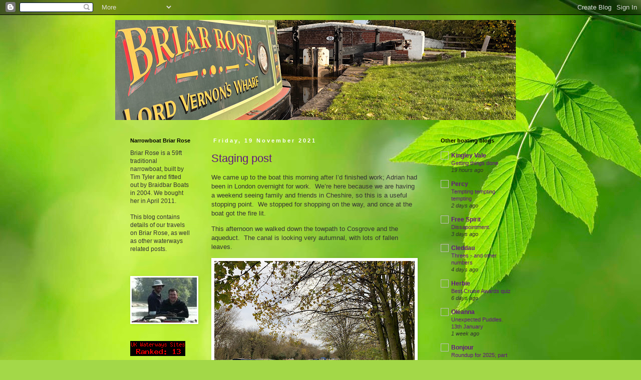

--- FILE ---
content_type: text/html; charset=UTF-8
request_url: https://nbbriarrose.blogspot.com/2021/11/
body_size: 32273
content:
<!DOCTYPE html>
<html class='v2' dir='ltr' lang='en-GB'>
<head>
<link href='https://www.blogger.com/static/v1/widgets/335934321-css_bundle_v2.css' rel='stylesheet' type='text/css'/>
<meta content='width=1100' name='viewport'/>
<meta content='text/html; charset=UTF-8' http-equiv='Content-Type'/>
<meta content='blogger' name='generator'/>
<link href='https://nbbriarrose.blogspot.com/favicon.ico' rel='icon' type='image/x-icon'/>
<link href='http://nbbriarrose.blogspot.com/2021/11/' rel='canonical'/>
<link rel="alternate" type="application/atom+xml" title="Narrowboat Briar Rose - Atom" href="https://nbbriarrose.blogspot.com/feeds/posts/default" />
<link rel="alternate" type="application/rss+xml" title="Narrowboat Briar Rose - RSS" href="https://nbbriarrose.blogspot.com/feeds/posts/default?alt=rss" />
<link rel="service.post" type="application/atom+xml" title="Narrowboat Briar Rose - Atom" href="https://www.blogger.com/feeds/1342049528869683702/posts/default" />
<!--Can't find substitution for tag [blog.ieCssRetrofitLinks]-->
<meta content='http://nbbriarrose.blogspot.com/2021/11/' property='og:url'/>
<meta content='Narrowboat Briar Rose' property='og:title'/>
<meta content='' property='og:description'/>
<title>Narrowboat Briar Rose: November 2021</title>
<style id='page-skin-1' type='text/css'><!--
/*
-----------------------------------------------
Blogger Template Style
Name:     Simple
Designer: Blogger
URL:      www.blogger.com
----------------------------------------------- */
/* Content
----------------------------------------------- */
body {
font: normal normal 12px Arial, Tahoma, Helvetica, FreeSans, sans-serif;
color: #343434;
background: #a3d848 url(//themes.googleusercontent.com/image?id=1DUGuUZZVgme1NrK8EZNhuYce4LwJ9r9X6h8IiXRxnN4BiiAOyuLkHr4OOMmmtMneEiLz) no-repeat fixed top center /* Credit: konradlew (http://www.istockphoto.com/googleimages.php?id=9126012&platform=blogger) */;
padding: 0 0 0 0;
}
html body .region-inner {
min-width: 0;
max-width: 100%;
width: auto;
}
h2 {
font-size: 22px;
}
a:link {
text-decoration:none;
color: #601780;
}
a:visited {
text-decoration:none;
color: #9022c0;
}
a:hover {
text-decoration:underline;
color: #cc16ff;
}
.body-fauxcolumn-outer .fauxcolumn-inner {
background: transparent none repeat scroll top left;
_background-image: none;
}
.body-fauxcolumn-outer .cap-top {
position: absolute;
z-index: 1;
height: 400px;
width: 100%;
}
.body-fauxcolumn-outer .cap-top .cap-left {
width: 100%;
background: transparent none repeat-x scroll top left;
_background-image: none;
}
.content-outer {
-moz-box-shadow: 0 0 0 rgba(0, 0, 0, .15);
-webkit-box-shadow: 0 0 0 rgba(0, 0, 0, .15);
-goog-ms-box-shadow: 0 0 0 #333333;
box-shadow: 0 0 0 rgba(0, 0, 0, .15);
margin-bottom: 1px;
}
.content-inner {
padding: 10px 40px;
}
.content-inner {
background-color: transparent;
}
/* Header
----------------------------------------------- */
.header-outer {
background: transparent none repeat-x scroll 0 -400px;
_background-image: none;
}
.Header h1 {
font: normal normal 40px 'Trebuchet MS',Trebuchet,Verdana,sans-serif;
color: #000000;
text-shadow: 0 0 0 rgba(0, 0, 0, .2);
}
.Header h1 a {
color: #000000;
}
.Header .description {
font-size: 18px;
color: #000000;
}
.header-inner .Header .titlewrapper {
padding: 22px 0;
}
.header-inner .Header .descriptionwrapper {
padding: 0 0;
}
/* Tabs
----------------------------------------------- */
.tabs-inner .section:first-child {
border-top: 0 solid #d6d6d6;
}
.tabs-inner .section:first-child ul {
margin-top: -1px;
border-top: 1px solid #d6d6d6;
border-left: 1px solid #d6d6d6;
border-right: 1px solid #d6d6d6;
}
.tabs-inner .widget ul {
background: transparent none repeat-x scroll 0 -800px;
_background-image: none;
border-bottom: 1px solid #d6d6d6;
margin-top: 0;
margin-left: -30px;
margin-right: -30px;
}
.tabs-inner .widget li a {
display: inline-block;
padding: .6em 1em;
font: normal normal 12px Arial, Tahoma, Helvetica, FreeSans, sans-serif;
color: #000000;
border-left: 1px solid transparent;
border-right: 1px solid #d6d6d6;
}
.tabs-inner .widget li:first-child a {
border-left: none;
}
.tabs-inner .widget li.selected a, .tabs-inner .widget li a:hover {
color: #000000;
background-color: #e8e8e8;
text-decoration: none;
}
/* Columns
----------------------------------------------- */
.main-outer {
border-top: 0 solid transparent;
}
.fauxcolumn-left-outer .fauxcolumn-inner {
border-right: 1px solid transparent;
}
.fauxcolumn-right-outer .fauxcolumn-inner {
border-left: 1px solid transparent;
}
/* Headings
----------------------------------------------- */
div.widget > h2,
div.widget h2.title {
margin: 0 0 1em 0;
font: normal bold 11px 'Trebuchet MS',Trebuchet,Verdana,sans-serif;
color: #000000;
}
/* Widgets
----------------------------------------------- */
.widget .zippy {
color: #8a8a8a;
text-shadow: 2px 2px 1px rgba(0, 0, 0, .1);
}
.widget .popular-posts ul {
list-style: none;
}
/* Posts
----------------------------------------------- */
h2.date-header {
font: normal bold 11px Arial, Tahoma, Helvetica, FreeSans, sans-serif;
}
.date-header span {
background-color: transparent;
color: #ffffff;
padding: 0.4em;
letter-spacing: 3px;
margin: inherit;
}
.main-inner {
padding-top: 35px;
padding-bottom: 65px;
}
.main-inner .column-center-inner {
padding: 0 0;
}
.main-inner .column-center-inner .section {
margin: 0 1em;
}
.post {
margin: 0 0 45px 0;
}
h3.post-title, .comments h4 {
font: normal normal 22px 'Trebuchet MS',Trebuchet,Verdana,sans-serif;
margin: .75em 0 0;
}
.post-body {
font-size: 110%;
line-height: 1.4;
position: relative;
}
.post-body img, .post-body .tr-caption-container, .Profile img, .Image img,
.BlogList .item-thumbnail img {
padding: 2px;
background: #ffffff;
border: 1px solid transparent;
-moz-box-shadow: 1px 1px 5px rgba(0, 0, 0, .1);
-webkit-box-shadow: 1px 1px 5px rgba(0, 0, 0, .1);
box-shadow: 1px 1px 5px rgba(0, 0, 0, .1);
}
.post-body img, .post-body .tr-caption-container {
padding: 5px;
}
.post-body .tr-caption-container {
color: #343434;
}
.post-body .tr-caption-container img {
padding: 0;
background: transparent;
border: none;
-moz-box-shadow: 0 0 0 rgba(0, 0, 0, .1);
-webkit-box-shadow: 0 0 0 rgba(0, 0, 0, .1);
box-shadow: 0 0 0 rgba(0, 0, 0, .1);
}
.post-header {
margin: 0 0 1.5em;
line-height: 1.6;
font-size: 90%;
}
.post-footer {
margin: 20px -2px 0;
padding: 5px 10px;
color: #343434;
background-color: transparent;
border-bottom: 1px solid #e8e8e8;
line-height: 1.6;
font-size: 90%;
}
#comments .comment-author {
padding-top: 1.5em;
border-top: 1px solid transparent;
background-position: 0 1.5em;
}
#comments .comment-author:first-child {
padding-top: 0;
border-top: none;
}
.avatar-image-container {
margin: .2em 0 0;
}
#comments .avatar-image-container img {
border: 1px solid transparent;
}
/* Comments
----------------------------------------------- */
.comments .comments-content .icon.blog-author {
background-repeat: no-repeat;
background-image: url([data-uri]);
}
.comments .comments-content .loadmore a {
border-top: 1px solid #8a8a8a;
border-bottom: 1px solid #8a8a8a;
}
.comments .comment-thread.inline-thread {
background-color: transparent;
}
.comments .continue {
border-top: 2px solid #8a8a8a;
}
/* Accents
---------------------------------------------- */
.section-columns td.columns-cell {
border-left: 1px solid transparent;
}
.blog-pager {
background: transparent url(//www.blogblog.com/1kt/simple/paging_dot.png) repeat-x scroll top center;
}
.blog-pager-older-link, .home-link,
.blog-pager-newer-link {
background-color: transparent;
padding: 5px;
}
.footer-outer {
border-top: 1px dashed #bbbbbb;
}
/* Mobile
----------------------------------------------- */
body.mobile  {
background-size: auto;
}
.mobile .body-fauxcolumn-outer {
background: transparent none repeat scroll top left;
}
.mobile .body-fauxcolumn-outer .cap-top {
background-size: 100% auto;
}
.mobile .content-outer {
-webkit-box-shadow: 0 0 3px rgba(0, 0, 0, .15);
box-shadow: 0 0 3px rgba(0, 0, 0, .15);
}
.mobile .tabs-inner .widget ul {
margin-left: 0;
margin-right: 0;
}
.mobile .post {
margin: 0;
}
.mobile .main-inner .column-center-inner .section {
margin: 0;
}
.mobile .date-header span {
padding: 0.1em 10px;
margin: 0 -10px;
}
.mobile h3.post-title {
margin: 0;
}
.mobile .blog-pager {
background: transparent none no-repeat scroll top center;
}
.mobile .footer-outer {
border-top: none;
}
.mobile .main-inner, .mobile .footer-inner {
background-color: transparent;
}
.mobile-index-contents {
color: #343434;
}
.mobile-link-button {
background-color: #601780;
}
.mobile-link-button a:link, .mobile-link-button a:visited {
color: #ffffff;
}
.mobile .tabs-inner .section:first-child {
border-top: none;
}
.mobile .tabs-inner .PageList .widget-content {
background-color: #e8e8e8;
color: #000000;
border-top: 1px solid #d6d6d6;
border-bottom: 1px solid #d6d6d6;
}
.mobile .tabs-inner .PageList .widget-content .pagelist-arrow {
border-left: 1px solid #d6d6d6;
}

--></style>
<style id='template-skin-1' type='text/css'><!--
body {
min-width: 900px;
}
.content-outer, .content-fauxcolumn-outer, .region-inner {
min-width: 900px;
max-width: 900px;
_width: 900px;
}
.main-inner .columns {
padding-left: 180px;
padding-right: 200px;
}
.main-inner .fauxcolumn-center-outer {
left: 180px;
right: 200px;
/* IE6 does not respect left and right together */
_width: expression(this.parentNode.offsetWidth -
parseInt("180px") -
parseInt("200px") + 'px');
}
.main-inner .fauxcolumn-left-outer {
width: 180px;
}
.main-inner .fauxcolumn-right-outer {
width: 200px;
}
.main-inner .column-left-outer {
width: 180px;
right: 100%;
margin-left: -180px;
}
.main-inner .column-right-outer {
width: 200px;
margin-right: -200px;
}
#layout {
min-width: 0;
}
#layout .content-outer {
min-width: 0;
width: 800px;
}
#layout .region-inner {
min-width: 0;
width: auto;
}
body#layout div.add_widget {
padding: 8px;
}
body#layout div.add_widget a {
margin-left: 32px;
}
--></style>
<style>
    body {background-image:url(\/\/themes.googleusercontent.com\/image?id=1DUGuUZZVgme1NrK8EZNhuYce4LwJ9r9X6h8IiXRxnN4BiiAOyuLkHr4OOMmmtMneEiLz);}
    
@media (max-width: 200px) { body {background-image:url(\/\/themes.googleusercontent.com\/image?id=1DUGuUZZVgme1NrK8EZNhuYce4LwJ9r9X6h8IiXRxnN4BiiAOyuLkHr4OOMmmtMneEiLz&options=w200);}}
@media (max-width: 400px) and (min-width: 201px) { body {background-image:url(\/\/themes.googleusercontent.com\/image?id=1DUGuUZZVgme1NrK8EZNhuYce4LwJ9r9X6h8IiXRxnN4BiiAOyuLkHr4OOMmmtMneEiLz&options=w400);}}
@media (max-width: 800px) and (min-width: 401px) { body {background-image:url(\/\/themes.googleusercontent.com\/image?id=1DUGuUZZVgme1NrK8EZNhuYce4LwJ9r9X6h8IiXRxnN4BiiAOyuLkHr4OOMmmtMneEiLz&options=w800);}}
@media (max-width: 1200px) and (min-width: 801px) { body {background-image:url(\/\/themes.googleusercontent.com\/image?id=1DUGuUZZVgme1NrK8EZNhuYce4LwJ9r9X6h8IiXRxnN4BiiAOyuLkHr4OOMmmtMneEiLz&options=w1200);}}
/* Last tag covers anything over one higher than the previous max-size cap. */
@media (min-width: 1201px) { body {background-image:url(\/\/themes.googleusercontent.com\/image?id=1DUGuUZZVgme1NrK8EZNhuYce4LwJ9r9X6h8IiXRxnN4BiiAOyuLkHr4OOMmmtMneEiLz&options=w1600);}}
  </style>
<link href='https://www.blogger.com/dyn-css/authorization.css?targetBlogID=1342049528869683702&amp;zx=faba5b8e-46a5-4488-ac56-86af6a4d4116' media='none' onload='if(media!=&#39;all&#39;)media=&#39;all&#39;' rel='stylesheet'/><noscript><link href='https://www.blogger.com/dyn-css/authorization.css?targetBlogID=1342049528869683702&amp;zx=faba5b8e-46a5-4488-ac56-86af6a4d4116' rel='stylesheet'/></noscript>
<meta name='google-adsense-platform-account' content='ca-host-pub-1556223355139109'/>
<meta name='google-adsense-platform-domain' content='blogspot.com'/>

</head>
<body class='loading variant-simplysimple'>
<div class='navbar section' id='navbar' name='Navbar'><div class='widget Navbar' data-version='1' id='Navbar1'><script type="text/javascript">
    function setAttributeOnload(object, attribute, val) {
      if(window.addEventListener) {
        window.addEventListener('load',
          function(){ object[attribute] = val; }, false);
      } else {
        window.attachEvent('onload', function(){ object[attribute] = val; });
      }
    }
  </script>
<div id="navbar-iframe-container"></div>
<script type="text/javascript" src="https://apis.google.com/js/platform.js"></script>
<script type="text/javascript">
      gapi.load("gapi.iframes:gapi.iframes.style.bubble", function() {
        if (gapi.iframes && gapi.iframes.getContext) {
          gapi.iframes.getContext().openChild({
              url: 'https://www.blogger.com/navbar/1342049528869683702?origin\x3dhttps://nbbriarrose.blogspot.com',
              where: document.getElementById("navbar-iframe-container"),
              id: "navbar-iframe"
          });
        }
      });
    </script><script type="text/javascript">
(function() {
var script = document.createElement('script');
script.type = 'text/javascript';
script.src = '//pagead2.googlesyndication.com/pagead/js/google_top_exp.js';
var head = document.getElementsByTagName('head')[0];
if (head) {
head.appendChild(script);
}})();
</script>
</div></div>
<div class='body-fauxcolumns'>
<div class='fauxcolumn-outer body-fauxcolumn-outer'>
<div class='cap-top'>
<div class='cap-left'></div>
<div class='cap-right'></div>
</div>
<div class='fauxborder-left'>
<div class='fauxborder-right'></div>
<div class='fauxcolumn-inner'>
</div>
</div>
<div class='cap-bottom'>
<div class='cap-left'></div>
<div class='cap-right'></div>
</div>
</div>
</div>
<div class='content'>
<div class='content-fauxcolumns'>
<div class='fauxcolumn-outer content-fauxcolumn-outer'>
<div class='cap-top'>
<div class='cap-left'></div>
<div class='cap-right'></div>
</div>
<div class='fauxborder-left'>
<div class='fauxborder-right'></div>
<div class='fauxcolumn-inner'>
</div>
</div>
<div class='cap-bottom'>
<div class='cap-left'></div>
<div class='cap-right'></div>
</div>
</div>
</div>
<div class='content-outer'>
<div class='content-cap-top cap-top'>
<div class='cap-left'></div>
<div class='cap-right'></div>
</div>
<div class='fauxborder-left content-fauxborder-left'>
<div class='fauxborder-right content-fauxborder-right'></div>
<div class='content-inner'>
<header>
<div class='header-outer'>
<div class='header-cap-top cap-top'>
<div class='cap-left'></div>
<div class='cap-right'></div>
</div>
<div class='fauxborder-left header-fauxborder-left'>
<div class='fauxborder-right header-fauxborder-right'></div>
<div class='region-inner header-inner'>
<div class='header section' id='header' name='Header'><div class='widget Header' data-version='1' id='Header1'>
<div id='header-inner'>
<a href='https://nbbriarrose.blogspot.com/' style='display: block'>
<img alt='Narrowboat Briar Rose' height='200px; ' id='Header1_headerimg' src='https://blogger.googleusercontent.com/img/a/AVvXsEjUbrclQThSmlzxmpCHSKVa4zu7QMw1TII2y7AwnlEbfXOeeYHRlRF0EvUTE75QjmkYQL3ilwnzigIuFfNCcx6P5KQQwQz1uQFznRwNieiMWm611Hf24KfCSA6xBtzGmlydNRF4ou8IkdHslAtz3Ws6_EImU2lI3x3mEJnRLLKlIY6GvJbms_iEzKYULbes=s800' style='display: block' width='800px; '/>
</a>
</div>
</div></div>
</div>
</div>
<div class='header-cap-bottom cap-bottom'>
<div class='cap-left'></div>
<div class='cap-right'></div>
</div>
</div>
</header>
<div class='tabs-outer'>
<div class='tabs-cap-top cap-top'>
<div class='cap-left'></div>
<div class='cap-right'></div>
</div>
<div class='fauxborder-left tabs-fauxborder-left'>
<div class='fauxborder-right tabs-fauxborder-right'></div>
<div class='region-inner tabs-inner'>
<div class='tabs no-items section' id='crosscol' name='Cross-column'></div>
<div class='tabs no-items section' id='crosscol-overflow' name='Cross-Column 2'></div>
</div>
</div>
<div class='tabs-cap-bottom cap-bottom'>
<div class='cap-left'></div>
<div class='cap-right'></div>
</div>
</div>
<div class='main-outer'>
<div class='main-cap-top cap-top'>
<div class='cap-left'></div>
<div class='cap-right'></div>
</div>
<div class='fauxborder-left main-fauxborder-left'>
<div class='fauxborder-right main-fauxborder-right'></div>
<div class='region-inner main-inner'>
<div class='columns fauxcolumns'>
<div class='fauxcolumn-outer fauxcolumn-center-outer'>
<div class='cap-top'>
<div class='cap-left'></div>
<div class='cap-right'></div>
</div>
<div class='fauxborder-left'>
<div class='fauxborder-right'></div>
<div class='fauxcolumn-inner'>
</div>
</div>
<div class='cap-bottom'>
<div class='cap-left'></div>
<div class='cap-right'></div>
</div>
</div>
<div class='fauxcolumn-outer fauxcolumn-left-outer'>
<div class='cap-top'>
<div class='cap-left'></div>
<div class='cap-right'></div>
</div>
<div class='fauxborder-left'>
<div class='fauxborder-right'></div>
<div class='fauxcolumn-inner'>
</div>
</div>
<div class='cap-bottom'>
<div class='cap-left'></div>
<div class='cap-right'></div>
</div>
</div>
<div class='fauxcolumn-outer fauxcolumn-right-outer'>
<div class='cap-top'>
<div class='cap-left'></div>
<div class='cap-right'></div>
</div>
<div class='fauxborder-left'>
<div class='fauxborder-right'></div>
<div class='fauxcolumn-inner'>
</div>
</div>
<div class='cap-bottom'>
<div class='cap-left'></div>
<div class='cap-right'></div>
</div>
</div>
<!-- corrects IE6 width calculation -->
<div class='columns-inner'>
<div class='column-center-outer'>
<div class='column-center-inner'>
<div class='main section' id='main' name='Main'><div class='widget Blog' data-version='1' id='Blog1'>
<div class='blog-posts hfeed'>

          <div class="date-outer">
        
<h2 class='date-header'><span>Friday, 19 November 2021</span></h2>

          <div class="date-posts">
        
<div class='post-outer'>
<div class='post hentry uncustomized-post-template' itemprop='blogPost' itemscope='itemscope' itemtype='http://schema.org/BlogPosting'>
<meta content='https://blogger.googleusercontent.com/img/b/R29vZ2xl/AVvXsEj9-BRyMXQitEvmQwfA5fr1vtv_3Rle3O03d66k0wEZ8N69RAIV_0H1ZUJJJejFBdA9mXomrCBDvV51Ye5J_1LgI1OnKTc4NJVhf7jug2VTIR58sQvL5UKu8gXYdgkEax7CHH6Id6MIhQCq/w400-h300/IMG_2399.HEIC' itemprop='image_url'/>
<meta content='1342049528869683702' itemprop='blogId'/>
<meta content='8561751232889077025' itemprop='postId'/>
<a name='8561751232889077025'></a>
<h3 class='post-title entry-title' itemprop='name'>
<a href='https://nbbriarrose.blogspot.com/2021/11/staging-post.html'>Staging post</a>
</h3>
<div class='post-header'>
<div class='post-header-line-1'></div>
</div>
<div class='post-body entry-content' id='post-body-8561751232889077025' itemprop='description articleBody'>
<p>We came up to the boat this morning after I&#8217;d finished work; Adrian had been in London overnight for work. &nbsp;We&#8217;re here because we are having a weekend seeing family and friends in Cheshire, so this is a useful stopping point. &nbsp;We stopped for shopping on the way, and once at the boat got the fire lit.</p><p>This afternoon we walked down the towpath to Cosgrove and the aqueduct. &nbsp;The canal is looking very autumnal, with lots of fallen leaves.</p><div class="separator" style="clear: both; text-align: center;"><a href="https://blogger.googleusercontent.com/img/b/R29vZ2xl/AVvXsEj9-BRyMXQitEvmQwfA5fr1vtv_3Rle3O03d66k0wEZ8N69RAIV_0H1ZUJJJejFBdA9mXomrCBDvV51Ye5J_1LgI1OnKTc4NJVhf7jug2VTIR58sQvL5UKu8gXYdgkEax7CHH6Id6MIhQCq/s4032/IMG_2399.HEIC" imageanchor="1" style="clear: left; float: left; margin-bottom: 1em; margin-right: 1em;"><img border="0" data-original-height="3024" data-original-width="4032" height="300" src="https://blogger.googleusercontent.com/img/b/R29vZ2xl/AVvXsEj9-BRyMXQitEvmQwfA5fr1vtv_3Rle3O03d66k0wEZ8N69RAIV_0H1ZUJJJejFBdA9mXomrCBDvV51Ye5J_1LgI1OnKTc4NJVhf7jug2VTIR58sQvL5UKu8gXYdgkEax7CHH6Id6MIhQCq/w400-h300/IMG_2399.HEIC" width="400" /></a></div><p>We&#8217;ll be off up to Cheshire in the morning.</p>
<div style='clear: both;'></div>
</div>
<div class='post-footer'>
<div class='post-footer-line post-footer-line-1'>
<span class='post-author vcard'>
Posted by
<span class='fn' itemprop='author' itemscope='itemscope' itemtype='http://schema.org/Person'>
<meta content='https://www.blogger.com/profile/00797263033136330290' itemprop='url'/>
<a class='g-profile' href='https://www.blogger.com/profile/00797263033136330290' rel='author' title='author profile'>
<span itemprop='name'>Adam</span>
</a>
</span>
</span>
<span class='post-timestamp'>
at
<meta content='http://nbbriarrose.blogspot.com/2021/11/staging-post.html' itemprop='url'/>
<a class='timestamp-link' href='https://nbbriarrose.blogspot.com/2021/11/staging-post.html' rel='bookmark' title='permanent link'><abbr class='published' itemprop='datePublished' title='2021-11-19T16:35:00Z'>16:35</abbr></a>
</span>
<span class='post-comment-link'>
<a class='comment-link' href='https://www.blogger.com/comment/fullpage/post/1342049528869683702/8561751232889077025' onclick='javascript:window.open(this.href, "bloggerPopup", "toolbar=0,location=0,statusbar=1,menubar=0,scrollbars=yes,width=640,height=500"); return false;'>
No comments:
  </a>
</span>
<span class='post-icons'>
<span class='item-action'>
<a href='https://www.blogger.com/email-post/1342049528869683702/8561751232889077025' title='Email Post'>
<img alt='' class='icon-action' height='13' src='https://resources.blogblog.com/img/icon18_email.gif' width='18'/>
</a>
</span>
<span class='item-control blog-admin pid-476773324'>
<a href='https://www.blogger.com/post-edit.g?blogID=1342049528869683702&postID=8561751232889077025&from=pencil' title='Edit Post'>
<img alt='' class='icon-action' height='18' src='https://resources.blogblog.com/img/icon18_edit_allbkg.gif' width='18'/>
</a>
</span>
</span>
<div class='post-share-buttons goog-inline-block'>
<a class='goog-inline-block share-button sb-email' href='https://www.blogger.com/share-post.g?blogID=1342049528869683702&postID=8561751232889077025&target=email' target='_blank' title='Email This'><span class='share-button-link-text'>Email This</span></a><a class='goog-inline-block share-button sb-blog' href='https://www.blogger.com/share-post.g?blogID=1342049528869683702&postID=8561751232889077025&target=blog' onclick='window.open(this.href, "_blank", "height=270,width=475"); return false;' target='_blank' title='BlogThis!'><span class='share-button-link-text'>BlogThis!</span></a><a class='goog-inline-block share-button sb-twitter' href='https://www.blogger.com/share-post.g?blogID=1342049528869683702&postID=8561751232889077025&target=twitter' target='_blank' title='Share to X'><span class='share-button-link-text'>Share to X</span></a><a class='goog-inline-block share-button sb-facebook' href='https://www.blogger.com/share-post.g?blogID=1342049528869683702&postID=8561751232889077025&target=facebook' onclick='window.open(this.href, "_blank", "height=430,width=640"); return false;' target='_blank' title='Share to Facebook'><span class='share-button-link-text'>Share to Facebook</span></a><a class='goog-inline-block share-button sb-pinterest' href='https://www.blogger.com/share-post.g?blogID=1342049528869683702&postID=8561751232889077025&target=pinterest' target='_blank' title='Share to Pinterest'><span class='share-button-link-text'>Share to Pinterest</span></a>
</div>
</div>
<div class='post-footer-line post-footer-line-2'>
<span class='post-labels'>
Labels:
<a href='https://nbbriarrose.blogspot.com/search/label/Thrupp%20Wharf' rel='tag'>Thrupp Wharf</a>
</span>
</div>
<div class='post-footer-line post-footer-line-3'>
<span class='post-location'>
</span>
</div>
</div>
</div>
</div>

          </div></div>
        

          <div class="date-outer">
        
<h2 class='date-header'><span>Wednesday, 10 November 2021</span></h2>

          <div class="date-posts">
        
<div class='post-outer'>
<div class='post hentry uncustomized-post-template' itemprop='blogPost' itemscope='itemscope' itemtype='http://schema.org/BlogPosting'>
<meta content='https://blogger.googleusercontent.com/img/b/R29vZ2xl/AVvXsEhGcmU-ffFzDaAT-02Uq4Dl-ca3oyvlKkFkNtPAuHnloLDJK-PAd-z6Jo6S-evEd4izrVbzZ9IjYcAw9gjUiqXZD64818dkE38htokQHT0pvV80eOaawzp7wfMdVemJ86oOW1CIPkHvInjk/w300-h400/IMG_2370.HEIC' itemprop='image_url'/>
<meta content='1342049528869683702' itemprop='blogId'/>
<meta content='6729551697820528198' itemprop='postId'/>
<a name='6729551697820528198'></a>
<h3 class='post-title entry-title' itemprop='name'>
<a href='https://nbbriarrose.blogspot.com/2021/11/salodin-on-test.html'>Salodin on test</a>
</h3>
<div class='post-header'>
<div class='post-header-line-1'></div>
</div>
<div class='post-body entry-content' id='post-body-6729551697820528198' itemprop='description articleBody'>
<div class="separator" style="clear: both; text-align: center;"><a href="https://blogger.googleusercontent.com/img/b/R29vZ2xl/AVvXsEhGcmU-ffFzDaAT-02Uq4Dl-ca3oyvlKkFkNtPAuHnloLDJK-PAd-z6Jo6S-evEd4izrVbzZ9IjYcAw9gjUiqXZD64818dkE38htokQHT0pvV80eOaawzp7wfMdVemJ86oOW1CIPkHvInjk/s4032/IMG_2370.HEIC" imageanchor="1" style="margin-left: 1em; margin-right: 1em;"><img border="0" data-original-height="4032" data-original-width="3024" height="400" src="https://blogger.googleusercontent.com/img/b/R29vZ2xl/AVvXsEhGcmU-ffFzDaAT-02Uq4Dl-ca3oyvlKkFkNtPAuHnloLDJK-PAd-z6Jo6S-evEd4izrVbzZ9IjYcAw9gjUiqXZD64818dkE38htokQHT0pvV80eOaawzp7wfMdVemJ86oOW1CIPkHvInjk/w300-h400/IMG_2370.HEIC" width="300" /></a></div><p>The December <i>Canal Boat</i> is out, and includes my boat test on <i>Salodin</i> by <a href="https://www.braidbarboats.co.uk/">Braidbar Boats</a>.</p>
<div style='clear: both;'></div>
</div>
<div class='post-footer'>
<div class='post-footer-line post-footer-line-1'>
<span class='post-author vcard'>
Posted by
<span class='fn' itemprop='author' itemscope='itemscope' itemtype='http://schema.org/Person'>
<meta content='https://www.blogger.com/profile/00797263033136330290' itemprop='url'/>
<a class='g-profile' href='https://www.blogger.com/profile/00797263033136330290' rel='author' title='author profile'>
<span itemprop='name'>Adam</span>
</a>
</span>
</span>
<span class='post-timestamp'>
at
<meta content='http://nbbriarrose.blogspot.com/2021/11/salodin-on-test.html' itemprop='url'/>
<a class='timestamp-link' href='https://nbbriarrose.blogspot.com/2021/11/salodin-on-test.html' rel='bookmark' title='permanent link'><abbr class='published' itemprop='datePublished' title='2021-11-10T08:30:00Z'>08:30</abbr></a>
</span>
<span class='post-comment-link'>
<a class='comment-link' href='https://www.blogger.com/comment/fullpage/post/1342049528869683702/6729551697820528198' onclick='javascript:window.open(this.href, "bloggerPopup", "toolbar=0,location=0,statusbar=1,menubar=0,scrollbars=yes,width=640,height=500"); return false;'>
No comments:
  </a>
</span>
<span class='post-icons'>
<span class='item-action'>
<a href='https://www.blogger.com/email-post/1342049528869683702/6729551697820528198' title='Email Post'>
<img alt='' class='icon-action' height='13' src='https://resources.blogblog.com/img/icon18_email.gif' width='18'/>
</a>
</span>
<span class='item-control blog-admin pid-476773324'>
<a href='https://www.blogger.com/post-edit.g?blogID=1342049528869683702&postID=6729551697820528198&from=pencil' title='Edit Post'>
<img alt='' class='icon-action' height='18' src='https://resources.blogblog.com/img/icon18_edit_allbkg.gif' width='18'/>
</a>
</span>
</span>
<div class='post-share-buttons goog-inline-block'>
<a class='goog-inline-block share-button sb-email' href='https://www.blogger.com/share-post.g?blogID=1342049528869683702&postID=6729551697820528198&target=email' target='_blank' title='Email This'><span class='share-button-link-text'>Email This</span></a><a class='goog-inline-block share-button sb-blog' href='https://www.blogger.com/share-post.g?blogID=1342049528869683702&postID=6729551697820528198&target=blog' onclick='window.open(this.href, "_blank", "height=270,width=475"); return false;' target='_blank' title='BlogThis!'><span class='share-button-link-text'>BlogThis!</span></a><a class='goog-inline-block share-button sb-twitter' href='https://www.blogger.com/share-post.g?blogID=1342049528869683702&postID=6729551697820528198&target=twitter' target='_blank' title='Share to X'><span class='share-button-link-text'>Share to X</span></a><a class='goog-inline-block share-button sb-facebook' href='https://www.blogger.com/share-post.g?blogID=1342049528869683702&postID=6729551697820528198&target=facebook' onclick='window.open(this.href, "_blank", "height=430,width=640"); return false;' target='_blank' title='Share to Facebook'><span class='share-button-link-text'>Share to Facebook</span></a><a class='goog-inline-block share-button sb-pinterest' href='https://www.blogger.com/share-post.g?blogID=1342049528869683702&postID=6729551697820528198&target=pinterest' target='_blank' title='Share to Pinterest'><span class='share-button-link-text'>Share to Pinterest</span></a>
</div>
</div>
<div class='post-footer-line post-footer-line-2'>
<span class='post-labels'>
</span>
</div>
<div class='post-footer-line post-footer-line-3'>
<span class='post-location'>
</span>
</div>
</div>
</div>
</div>

          </div></div>
        

          <div class="date-outer">
        
<h2 class='date-header'><span>Saturday, 6 November 2021</span></h2>

          <div class="date-posts">
        
<div class='post-outer'>
<div class='post hentry uncustomized-post-template' itemprop='blogPost' itemscope='itemscope' itemtype='http://schema.org/BlogPosting'>
<meta content='https://blogger.googleusercontent.com/img/b/R29vZ2xl/AVvXsEjC9OsKhkw5S49dwjpRAIkthEkrdOY3kHsfdX4EI5McrV4B8KodgF5Q0VSCsHVqfGZ8J7reBuPgIleK4mwYrM62LvAN-aFbsBlXTEPqTnQdubWFE9YzHaZw9DS13SfV7kdrTdSu9oMuVGEJ/w400-h300/IMG_2377.HEIC' itemprop='image_url'/>
<meta content='1342049528869683702' itemprop='blogId'/>
<meta content='5858180182555721740' itemprop='postId'/>
<a name='5858180182555721740'></a>
<h3 class='post-title entry-title' itemprop='name'>
<a href='https://nbbriarrose.blogspot.com/2021/11/glascote-locks.html'>Glascote Locks</a>
</h3>
<div class='post-header'>
<div class='post-header-line-1'></div>
</div>
<div class='post-body entry-content' id='post-body-5858180182555721740' itemprop='description articleBody'>
<p>I went up to Briar Rose after work yesterday, and spent the night on board. &nbsp;Fortunately the fire lit very easily, and was soon warming up the boat. &nbsp;This morning I drove up to Glascote for a boat test.&nbsp;</p><div class="separator" style="clear: both; text-align: center;"><a href="https://blogger.googleusercontent.com/img/b/R29vZ2xl/AVvXsEjC9OsKhkw5S49dwjpRAIkthEkrdOY3kHsfdX4EI5McrV4B8KodgF5Q0VSCsHVqfGZ8J7reBuPgIleK4mwYrM62LvAN-aFbsBlXTEPqTnQdubWFE9YzHaZw9DS13SfV7kdrTdSu9oMuVGEJ/s4032/IMG_2377.HEIC" imageanchor="1" style="clear: left; float: left; margin-bottom: 1em; margin-right: 1em;"><img border="0" data-original-height="3024" data-original-width="4032" height="300" src="https://blogger.googleusercontent.com/img/b/R29vZ2xl/AVvXsEjC9OsKhkw5S49dwjpRAIkthEkrdOY3kHsfdX4EI5McrV4B8KodgF5Q0VSCsHVqfGZ8J7reBuPgIleK4mwYrM62LvAN-aFbsBlXTEPqTnQdubWFE9YzHaZw9DS13SfV7kdrTdSu9oMuVGEJ/w400-h300/IMG_2377.HEIC" width="400" /></a></div><p>Due to the logistics of the owner, we started at 8.30, and were done by the time we are normally just getting going!</p>
<div style='clear: both;'></div>
</div>
<div class='post-footer'>
<div class='post-footer-line post-footer-line-1'>
<span class='post-author vcard'>
Posted by
<span class='fn' itemprop='author' itemscope='itemscope' itemtype='http://schema.org/Person'>
<meta content='https://www.blogger.com/profile/00797263033136330290' itemprop='url'/>
<a class='g-profile' href='https://www.blogger.com/profile/00797263033136330290' rel='author' title='author profile'>
<span itemprop='name'>Adam</span>
</a>
</span>
</span>
<span class='post-timestamp'>
at
<meta content='http://nbbriarrose.blogspot.com/2021/11/glascote-locks.html' itemprop='url'/>
<a class='timestamp-link' href='https://nbbriarrose.blogspot.com/2021/11/glascote-locks.html' rel='bookmark' title='permanent link'><abbr class='published' itemprop='datePublished' title='2021-11-06T16:58:00Z'>16:58</abbr></a>
</span>
<span class='post-comment-link'>
<a class='comment-link' href='https://www.blogger.com/comment/fullpage/post/1342049528869683702/5858180182555721740' onclick='javascript:window.open(this.href, "bloggerPopup", "toolbar=0,location=0,statusbar=1,menubar=0,scrollbars=yes,width=640,height=500"); return false;'>
No comments:
  </a>
</span>
<span class='post-icons'>
<span class='item-action'>
<a href='https://www.blogger.com/email-post/1342049528869683702/5858180182555721740' title='Email Post'>
<img alt='' class='icon-action' height='13' src='https://resources.blogblog.com/img/icon18_email.gif' width='18'/>
</a>
</span>
<span class='item-control blog-admin pid-476773324'>
<a href='https://www.blogger.com/post-edit.g?blogID=1342049528869683702&postID=5858180182555721740&from=pencil' title='Edit Post'>
<img alt='' class='icon-action' height='18' src='https://resources.blogblog.com/img/icon18_edit_allbkg.gif' width='18'/>
</a>
</span>
</span>
<div class='post-share-buttons goog-inline-block'>
<a class='goog-inline-block share-button sb-email' href='https://www.blogger.com/share-post.g?blogID=1342049528869683702&postID=5858180182555721740&target=email' target='_blank' title='Email This'><span class='share-button-link-text'>Email This</span></a><a class='goog-inline-block share-button sb-blog' href='https://www.blogger.com/share-post.g?blogID=1342049528869683702&postID=5858180182555721740&target=blog' onclick='window.open(this.href, "_blank", "height=270,width=475"); return false;' target='_blank' title='BlogThis!'><span class='share-button-link-text'>BlogThis!</span></a><a class='goog-inline-block share-button sb-twitter' href='https://www.blogger.com/share-post.g?blogID=1342049528869683702&postID=5858180182555721740&target=twitter' target='_blank' title='Share to X'><span class='share-button-link-text'>Share to X</span></a><a class='goog-inline-block share-button sb-facebook' href='https://www.blogger.com/share-post.g?blogID=1342049528869683702&postID=5858180182555721740&target=facebook' onclick='window.open(this.href, "_blank", "height=430,width=640"); return false;' target='_blank' title='Share to Facebook'><span class='share-button-link-text'>Share to Facebook</span></a><a class='goog-inline-block share-button sb-pinterest' href='https://www.blogger.com/share-post.g?blogID=1342049528869683702&postID=5858180182555721740&target=pinterest' target='_blank' title='Share to Pinterest'><span class='share-button-link-text'>Share to Pinterest</span></a>
</div>
</div>
<div class='post-footer-line post-footer-line-2'>
<span class='post-labels'>
Labels:
<a href='https://nbbriarrose.blogspot.com/search/label/Thrupp%20Wharf' rel='tag'>Thrupp Wharf</a>
</span>
</div>
<div class='post-footer-line post-footer-line-3'>
<span class='post-location'>
</span>
</div>
</div>
</div>
</div>

        </div></div>
      
</div>
<div class='blog-pager' id='blog-pager'>
<span id='blog-pager-newer-link'>
<a class='blog-pager-newer-link' href='https://nbbriarrose.blogspot.com/search?updated-max=2022-03-13T17:44:00Z&amp;max-results=7&amp;reverse-paginate=true' id='Blog1_blog-pager-newer-link' title='Newer Posts'>Newer Posts</a>
</span>
<span id='blog-pager-older-link'>
<a class='blog-pager-older-link' href='https://nbbriarrose.blogspot.com/search?updated-max=2021-11-06T16:58:00Z&amp;max-results=7' id='Blog1_blog-pager-older-link' title='Older Posts'>Older Posts</a>
</span>
<a class='home-link' href='https://nbbriarrose.blogspot.com/'>Home</a>
</div>
<div class='clear'></div>
<div class='blog-feeds'>
<div class='feed-links'>
Subscribe to:
<a class='feed-link' href='https://nbbriarrose.blogspot.com/feeds/posts/default' target='_blank' type='application/atom+xml'>Comments (Atom)</a>
</div>
</div>
</div></div>
</div>
</div>
<div class='column-left-outer'>
<div class='column-left-inner'>
<aside>
<div class='sidebar section' id='sidebar-left-1'><div class='widget Text' data-version='1' id='Text1'>
<h2 class='title'>Narrowboat Briar Rose</h2>
<div class='widget-content'>
Briar Rose is a 59ft traditional narrowboat, built by Tim Tyler and fitted out by Braidbar Boats in 2004. We bought her in April 2011.<br/><br/>This blog contains details of our travels on Briar Rose, as well as other waterways related posts.<br/><br/>
</div>
<div class='clear'></div>
</div><div class='widget Image' data-version='1' id='Image1'>
<div class='widget-content'>
<img alt='' height='90' id='Image1_img' src='https://blogger.googleusercontent.com/img/b/R29vZ2xl/AVvXsEjn3yfEVN34tnp5WMvnTn2OVPZ0FIqCJ6i1Ot7k8ZK7R9la2L1UtBiKc6kI_UBzKWFwOR9BKB4rWDc-bn0pDds7XhdE2sCLY-PcX1EpQbsRz9j3hPrcW5FZs3oXdsxPzUcC5k0CYgOMkj3_/s170/P1020381croppedsmall.jpg' width='130'/>
<br/>
</div>
<div class='clear'></div>
</div><div class='widget HTML' data-version='1' id='HTML4'>
<div class='widget-content'>
<a href=https://www.ukwrs.co.uk/index.php?id=257><img src="https://www.ukwrs.co.uk/button.php?id=257" alt="UKWRS Ranking Score" border="0" width="110px" height="30px" /></a>
</div>
<div class='clear'></div>
</div><div class='widget TextList' data-version='1' id='TextList1'>
<h2>Totals to 1 November 2025</h2>
<div class='widget-content'>
<ul>
<li>Miles: 8576</li>
<li>Locks: 5538</li>
</ul>
<div class='clear'></div>
</div>
</div><div class='widget Label' data-version='1' id='Label1'>
<h2>Overnight moorings</h2>
<div class='widget-content list-label-widget-content'>
<ul>
<li>
<a dir='ltr' href='https://nbbriarrose.blogspot.com/search/label/Alrewas'>Alrewas</a>
<span dir='ltr'>(2)</span>
</li>
<li>
<a dir='ltr' href='https://nbbriarrose.blogspot.com/search/label/Alvechurch'>Alvechurch</a>
<span dir='ltr'>(1)</span>
</li>
<li>
<a dir='ltr' href='https://nbbriarrose.blogspot.com/search/label/Alvecote'>Alvecote</a>
<span dir='ltr'>(2)</span>
</li>
<li>
<a dir='ltr' href='https://nbbriarrose.blogspot.com/search/label/Anderton'>Anderton</a>
<span dir='ltr'>(6)</span>
</li>
<li>
<a dir='ltr' href='https://nbbriarrose.blogspot.com/search/label/Ashton%20Carr'>Ashton Carr</a>
<span dir='ltr'>(1)</span>
</li>
<li>
<a dir='ltr' href='https://nbbriarrose.blogspot.com/search/label/Astwood%20Bottom%20Lock'>Astwood Bottom Lock</a>
<span dir='ltr'>(2)</span>
</li>
<li>
<a dir='ltr' href='https://nbbriarrose.blogspot.com/search/label/Atherstone%20Locks'>Atherstone Locks</a>
<span dir='ltr'>(1)</span>
</li>
<li>
<a dir='ltr' href='https://nbbriarrose.blogspot.com/search/label/Atherstone%20Top%20Lock'>Atherstone Top Lock</a>
<span dir='ltr'>(3)</span>
</li>
<li>
<a dir='ltr' href='https://nbbriarrose.blogspot.com/search/label/Audlem'>Audlem</a>
<span dir='ltr'>(1)</span>
</li>
<li>
<a dir='ltr' href='https://nbbriarrose.blogspot.com/search/label/Autherley%20Junction'>Autherley Junction</a>
<span dir='ltr'>(3)</span>
</li>
<li>
<a dir='ltr' href='https://nbbriarrose.blogspot.com/search/label/Aylesbury%20basin'>Aylesbury basin</a>
<span dir='ltr'>(7)</span>
</li>
<li>
<a dir='ltr' href='https://nbbriarrose.blogspot.com/search/label/Aynho'>Aynho</a>
<span dir='ltr'>(1)</span>
</li>
<li>
<a dir='ltr' href='https://nbbriarrose.blogspot.com/search/label/Bablock%20Hythe'>Bablock Hythe</a>
<span dir='ltr'>(1)</span>
</li>
<li>
<a dir='ltr' href='https://nbbriarrose.blogspot.com/search/label/Baddiley'>Baddiley</a>
<span dir='ltr'>(2)</span>
</li>
<li>
<a dir='ltr' href='https://nbbriarrose.blogspot.com/search/label/Ball%27s%20Bridge%203'>Ball&#39;s Bridge 3</a>
<span dir='ltr'>(4)</span>
</li>
<li>
<a dir='ltr' href='https://nbbriarrose.blogspot.com/search/label/Bancroft%20Basin'>Bancroft Basin</a>
<span dir='ltr'>(2)</span>
</li>
<li>
<a dir='ltr' href='https://nbbriarrose.blogspot.com/search/label/Barbridge'>Barbridge</a>
<span dir='ltr'>(1)</span>
</li>
<li>
<a dir='ltr' href='https://nbbriarrose.blogspot.com/search/label/Barlaston'>Barlaston</a>
<span dir='ltr'>(5)</span>
</li>
<li>
<a dir='ltr' href='https://nbbriarrose.blogspot.com/search/label/Barnton%20Pool'>Barnton Pool</a>
<span dir='ltr'>(2)</span>
</li>
<li>
<a dir='ltr' href='https://nbbriarrose.blogspot.com/search/label/Beeston'>Beeston</a>
<span dir='ltr'>(2)</span>
</li>
<li>
<a dir='ltr' href='https://nbbriarrose.blogspot.com/search/label/Beeston%20Iron%20Lock'>Beeston Iron Lock</a>
<span dir='ltr'>(1)</span>
</li>
<li>
<a dir='ltr' href='https://nbbriarrose.blogspot.com/search/label/Beeston%20Stone%20Lock'>Beeston Stone Lock</a>
<span dir='ltr'>(1)</span>
</li>
<li>
<a dir='ltr' href='https://nbbriarrose.blogspot.com/search/label/Berkhamsted'>Berkhamsted</a>
<span dir='ltr'>(3)</span>
</li>
<li>
<a dir='ltr' href='https://nbbriarrose.blogspot.com/search/label/Birmingham'>Birmingham</a>
<span dir='ltr'>(12)</span>
</li>
<li>
<a dir='ltr' href='https://nbbriarrose.blogspot.com/search/label/Black%20Country%20Museum'>Black Country Museum</a>
<span dir='ltr'>(2)</span>
</li>
<li>
<a dir='ltr' href='https://nbbriarrose.blogspot.com/search/label/Blisworth'>Blisworth</a>
<span dir='ltr'>(10)</span>
</li>
<li>
<a dir='ltr' href='https://nbbriarrose.blogspot.com/search/label/Bosley%20Bottom%20Lock'>Bosley Bottom Lock</a>
<span dir='ltr'>(1)</span>
</li>
<li>
<a dir='ltr' href='https://nbbriarrose.blogspot.com/search/label/Bourne%20End'>Bourne End</a>
<span dir='ltr'>(2)</span>
</li>
<li>
<a dir='ltr' href='https://nbbriarrose.blogspot.com/search/label/Bramble%20Cuttings'>Bramble Cuttings</a>
<span dir='ltr'>(2)</span>
</li>
<li>
<a dir='ltr' href='https://nbbriarrose.blogspot.com/search/label/Branston%20Water%20Park'>Branston Water Park</a>
<span dir='ltr'>(1)</span>
</li>
<li>
<a dir='ltr' href='https://nbbriarrose.blogspot.com/search/label/Bratch'>Bratch</a>
<span dir='ltr'>(1)</span>
</li>
<li>
<a dir='ltr' href='https://nbbriarrose.blogspot.com/search/label/Braunston'>Braunston</a>
<span dir='ltr'>(7)</span>
</li>
<li>
<a dir='ltr' href='https://nbbriarrose.blogspot.com/search/label/Braunston%20Top%20Lock'>Braunston Top Lock</a>
<span dir='ltr'>(2)</span>
</li>
<li>
<a dir='ltr' href='https://nbbriarrose.blogspot.com/search/label/Brentford'>Brentford</a>
<span dir='ltr'>(2)</span>
</li>
<li>
<a dir='ltr' href='https://nbbriarrose.blogspot.com/search/label/Brewood%20Park%20Farm'>Brewood Park Farm</a>
<span dir='ltr'>(2)</span>
</li>
<li>
<a dir='ltr' href='https://nbbriarrose.blogspot.com/search/label/Bridge%2034%20All%20Oaks%20Wood'>Bridge 34 All Oaks Wood</a>
<span dir='ltr'>(8)</span>
</li>
<li>
<a dir='ltr' href='https://nbbriarrose.blogspot.com/search/label/Bridge%2062'>Bridge 62</a>
<span dir='ltr'>(11)</span>
</li>
<li>
<a dir='ltr' href='https://nbbriarrose.blogspot.com/search/label/Bridge%2075'>Bridge 75</a>
<span dir='ltr'>(3)</span>
</li>
<li>
<a dir='ltr' href='https://nbbriarrose.blogspot.com/search/label/Bridge%2087'>Bridge 87</a>
<span dir='ltr'>(3)</span>
</li>
<li>
<a dir='ltr' href='https://nbbriarrose.blogspot.com/search/label/Bridge%2088'>Bridge 88</a>
<span dir='ltr'>(4)</span>
</li>
<li>
<a dir='ltr' href='https://nbbriarrose.blogspot.com/search/label/Brinklow'>Brinklow</a>
<span dir='ltr'>(31)</span>
</li>
<li>
<a dir='ltr' href='https://nbbriarrose.blogspot.com/search/label/Broad%20Oak%20Bridge%20109'>Broad Oak Bridge 109</a>
<span dir='ltr'>(8)</span>
</li>
<li>
<a dir='ltr' href='https://nbbriarrose.blogspot.com/search/label/Buckby%20Bottom%20Lock'>Buckby Bottom Lock</a>
<span dir='ltr'>(5)</span>
</li>
<li>
<a dir='ltr' href='https://nbbriarrose.blogspot.com/search/label/Buckby%20long%20pound'>Buckby long pound</a>
<span dir='ltr'>(10)</span>
</li>
<li>
<a dir='ltr' href='https://nbbriarrose.blogspot.com/search/label/Bugbrooke'>Bugbrooke</a>
<span dir='ltr'>(2)</span>
</li>
<li>
<a dir='ltr' href='https://nbbriarrose.blogspot.com/search/label/Bugsworth%20Basin'>Bugsworth Basin</a>
<span dir='ltr'>(1)</span>
</li>
<li>
<a dir='ltr' href='https://nbbriarrose.blogspot.com/search/label/Calcutt'>Calcutt</a>
<span dir='ltr'>(3)</span>
</li>
<li>
<a dir='ltr' href='https://nbbriarrose.blogspot.com/search/label/Calveley'>Calveley</a>
<span dir='ltr'>(1)</span>
</li>
<li>
<a dir='ltr' href='https://nbbriarrose.blogspot.com/search/label/Cape%20Top%20Lock'>Cape Top Lock</a>
<span dir='ltr'>(7)</span>
</li>
<li>
<a dir='ltr' href='https://nbbriarrose.blogspot.com/search/label/Cassington'>Cassington</a>
<span dir='ltr'>(1)</span>
</li>
<li>
<a dir='ltr' href='https://nbbriarrose.blogspot.com/search/label/Cassiobury%20Park'>Cassiobury Park</a>
<span dir='ltr'>(2)</span>
</li>
<li>
<a dir='ltr' href='https://nbbriarrose.blogspot.com/search/label/Castlefield'>Castlefield</a>
<span dir='ltr'>(1)</span>
</li>
<li>
<a dir='ltr' href='https://nbbriarrose.blogspot.com/search/label/Catherine%20de%20Barnes'>Catherine de Barnes</a>
<span dir='ltr'>(1)</span>
</li>
<li>
<a dir='ltr' href='https://nbbriarrose.blogspot.com/search/label/Cathiron%20Rail%20Bridge%2042A'>Cathiron Rail Bridge 42A</a>
<span dir='ltr'>(1)</span>
</li>
<li>
<a dir='ltr' href='https://nbbriarrose.blogspot.com/search/label/Caversham'>Caversham</a>
<span dir='ltr'>(1)</span>
</li>
<li>
<a dir='ltr' href='https://nbbriarrose.blogspot.com/search/label/Cheddleton'>Cheddleton</a>
<span dir='ltr'>(2)</span>
</li>
<li>
<a dir='ltr' href='https://nbbriarrose.blogspot.com/search/label/Chester'>Chester</a>
<span dir='ltr'>(7)</span>
</li>
<li>
<a dir='ltr' href='https://nbbriarrose.blogspot.com/search/label/Chirk'>Chirk</a>
<span dir='ltr'>(1)</span>
</li>
<li>
<a dir='ltr' href='https://nbbriarrose.blogspot.com/search/label/Chirk%20Bank'>Chirk Bank</a>
<span dir='ltr'>(3)</span>
</li>
<li>
<a dir='ltr' href='https://nbbriarrose.blogspot.com/search/label/Cholmondeston%20Lock'>Cholmondeston Lock</a>
<span dir='ltr'>(5)</span>
</li>
<li>
<a dir='ltr' href='https://nbbriarrose.blogspot.com/search/label/Christleton'>Christleton</a>
<span dir='ltr'>(4)</span>
</li>
<li>
<a dir='ltr' href='https://nbbriarrose.blogspot.com/search/label/Church%20Lawton'>Church Lawton</a>
<span dir='ltr'>(1)</span>
</li>
<li>
<a dir='ltr' href='https://nbbriarrose.blogspot.com/search/label/Church%20Minshull'>Church Minshull</a>
<span dir='ltr'>(5)</span>
</li>
<li>
<a dir='ltr' href='https://nbbriarrose.blogspot.com/search/label/City%20Road%20Basin'>City Road Basin</a>
<span dir='ltr'>(2)</span>
</li>
<li>
<a dir='ltr' href='https://nbbriarrose.blogspot.com/search/label/Clattercote'>Clattercote</a>
<span dir='ltr'>(1)</span>
</li>
<li>
<a dir='ltr' href='https://nbbriarrose.blogspot.com/search/label/Claydon%20Top%20Lock'>Claydon Top Lock</a>
<span dir='ltr'>(1)</span>
</li>
<li>
<a dir='ltr' href='https://nbbriarrose.blogspot.com/search/label/Clifton%20Hampden'>Clifton Hampden</a>
<span dir='ltr'>(1)</span>
</li>
<li>
<a dir='ltr' href='https://nbbriarrose.blogspot.com/search/label/Clifton%20Wharf'>Clifton Wharf</a>
<span dir='ltr'>(1)</span>
</li>
<li>
<a dir='ltr' href='https://nbbriarrose.blogspot.com/search/label/Clive%20Green'>Clive Green</a>
<span dir='ltr'>(1)</span>
</li>
<li>
<a dir='ltr' href='https://nbbriarrose.blogspot.com/search/label/Cliveden'>Cliveden</a>
<span dir='ltr'>(1)</span>
</li>
<li>
<a dir='ltr' href='https://nbbriarrose.blogspot.com/search/label/Comberton%20Quay'>Comberton Quay</a>
<span dir='ltr'>(1)</span>
</li>
<li>
<a dir='ltr' href='https://nbbriarrose.blogspot.com/search/label/Compton'>Compton</a>
<span dir='ltr'>(2)</span>
</li>
<li>
<a dir='ltr' href='https://nbbriarrose.blogspot.com/search/label/Consall%20Forge'>Consall Forge</a>
<span dir='ltr'>(1)</span>
</li>
<li>
<a dir='ltr' href='https://nbbriarrose.blogspot.com/search/label/Coole%20Pilate'>Coole Pilate</a>
<span dir='ltr'>(5)</span>
</li>
<li>
<a dir='ltr' href='https://nbbriarrose.blogspot.com/search/label/Cosgrove'>Cosgrove</a>
<span dir='ltr'>(40)</span>
</li>
<li>
<a dir='ltr' href='https://nbbriarrose.blogspot.com/search/label/Coventry%20Basin'>Coventry Basin</a>
<span dir='ltr'>(2)</span>
</li>
<li>
<a dir='ltr' href='https://nbbriarrose.blogspot.com/search/label/Cowley%20Lock'>Cowley Lock</a>
<span dir='ltr'>(2)</span>
</li>
<li>
<a dir='ltr' href='https://nbbriarrose.blogspot.com/search/label/Cowley%20Peachey%20Junction'>Cowley Peachey Junction</a>
<span dir='ltr'>(1)</span>
</li>
<li>
<a dir='ltr' href='https://nbbriarrose.blogspot.com/search/label/Cowroast'>Cowroast</a>
<span dir='ltr'>(1)</span>
</li>
<li>
<a dir='ltr' href='https://nbbriarrose.blogspot.com/search/label/Coxbank'>Coxbank</a>
<span dir='ltr'>(6)</span>
</li>
<li>
<a dir='ltr' href='https://nbbriarrose.blogspot.com/search/label/Crick'>Crick</a>
<span dir='ltr'>(45)</span>
</li>
<li>
<a dir='ltr' href='https://nbbriarrose.blogspot.com/search/label/Crickheath'>Crickheath</a>
<span dir='ltr'>(1)</span>
</li>
<li>
<a dir='ltr' href='https://nbbriarrose.blogspot.com/search/label/Croxton%20Aqueduct'>Croxton Aqueduct</a>
<span dir='ltr'>(2)</span>
</li>
<li>
<a dir='ltr' href='https://nbbriarrose.blogspot.com/search/label/Dane-in-Shaw%20Aqueduct'>Dane-in-Shaw Aqueduct</a>
<span dir='ltr'>(1)</span>
</li>
<li>
<a dir='ltr' href='https://nbbriarrose.blogspot.com/search/label/Dashwoods%20Lock'>Dashwoods Lock</a>
<span dir='ltr'>(1)</span>
</li>
<li>
<a dir='ltr' href='https://nbbriarrose.blogspot.com/search/label/Day%27s%20Lock'>Day&#39;s Lock</a>
<span dir='ltr'>(1)</span>
</li>
<li>
<a dir='ltr' href='https://nbbriarrose.blogspot.com/search/label/Denham'>Denham</a>
<span dir='ltr'>(2)</span>
</li>
<li>
<a dir='ltr' href='https://nbbriarrose.blogspot.com/search/label/Deptmore%20Lock'>Deptmore Lock</a>
<span dir='ltr'>(1)</span>
</li>
<li>
<a dir='ltr' href='https://nbbriarrose.blogspot.com/search/label/Dodford%20Bridge%2023'>Dodford Bridge 23</a>
<span dir='ltr'>(4)</span>
</li>
<li>
<a dir='ltr' href='https://nbbriarrose.blogspot.com/search/label/Droitwich%20Netherwich%20Basin'>Droitwich Netherwich Basin</a>
<span dir='ltr'>(2)</span>
</li>
<li>
<a dir='ltr' href='https://nbbriarrose.blogspot.com/search/label/Dukinfield'>Dukinfield</a>
<span dir='ltr'>(1)</span>
</li>
<li>
<a dir='ltr' href='https://nbbriarrose.blogspot.com/search/label/Dunham%20Massey'>Dunham Massey</a>
<span dir='ltr'>(1)</span>
</li>
<li>
<a dir='ltr' href='https://nbbriarrose.blogspot.com/search/label/Dutton'>Dutton</a>
<span dir='ltr'>(3)</span>
</li>
<li>
<a dir='ltr' href='https://nbbriarrose.blogspot.com/search/label/Ellesmere'>Ellesmere</a>
<span dir='ltr'>(2)</span>
</li>
<li>
<a dir='ltr' href='https://nbbriarrose.blogspot.com/search/label/Ellesmere%20Port%20Boat%20Museum'>Ellesmere Port Boat Museum</a>
<span dir='ltr'>(1)</span>
</li>
<li>
<a dir='ltr' href='https://nbbriarrose.blogspot.com/search/label/Endon'>Endon</a>
<span dir='ltr'>(1)</span>
</li>
<li>
<a dir='ltr' href='https://nbbriarrose.blogspot.com/search/label/Engine%20Lock'>Engine Lock</a>
<span dir='ltr'>(3)</span>
</li>
<li>
<a dir='ltr' href='https://nbbriarrose.blogspot.com/search/label/Evans%20Bridge%2042'>Evans Bridge 42</a>
<span dir='ltr'>(1)</span>
</li>
<li>
<a dir='ltr' href='https://nbbriarrose.blogspot.com/search/label/Eynsham'>Eynsham</a>
<span dir='ltr'>(2)</span>
</li>
<li>
<a dir='ltr' href='https://nbbriarrose.blogspot.com/search/label/Faulkners%20Bridge%2033'>Faulkners Bridge 33</a>
<span dir='ltr'>(1)</span>
</li>
<li>
<a dir='ltr' href='https://nbbriarrose.blogspot.com/search/label/Fazeley%20Junction'>Fazeley Junction</a>
<span dir='ltr'>(2)</span>
</li>
<li>
<a dir='ltr' href='https://nbbriarrose.blogspot.com/search/label/Fenny%20Stratford'>Fenny Stratford</a>
<span dir='ltr'>(2)</span>
</li>
<li>
<a dir='ltr' href='https://nbbriarrose.blogspot.com/search/label/Ferry%20Meadows'>Ferry Meadows</a>
<span dir='ltr'>(1)</span>
</li>
<li>
<a dir='ltr' href='https://nbbriarrose.blogspot.com/search/label/Festival%20Park'>Festival Park</a>
<span dir='ltr'>(11)</span>
</li>
<li>
<a dir='ltr' href='https://nbbriarrose.blogspot.com/search/label/Fleckney'>Fleckney</a>
<span dir='ltr'>(1)</span>
</li>
<li>
<a dir='ltr' href='https://nbbriarrose.blogspot.com/search/label/Flecknoe%20Bridge%20102'>Flecknoe Bridge 102</a>
<span dir='ltr'>(6)</span>
</li>
<li>
<a dir='ltr' href='https://nbbriarrose.blogspot.com/search/label/Fotheringhay'>Fotheringhay</a>
<span dir='ltr'>(1)</span>
</li>
<li>
<a dir='ltr' href='https://nbbriarrose.blogspot.com/search/label/Foxton%20Junction'>Foxton Junction</a>
<span dir='ltr'>(2)</span>
</li>
<li>
<a dir='ltr' href='https://nbbriarrose.blogspot.com/search/label/Foxton%20Top'>Foxton Top</a>
<span dir='ltr'>(2)</span>
</li>
<li>
<a dir='ltr' href='https://nbbriarrose.blogspot.com/search/label/Fradley%20Junction'>Fradley Junction</a>
<span dir='ltr'>(3)</span>
</li>
<li>
<a dir='ltr' href='https://nbbriarrose.blogspot.com/search/label/Frankton%20Junction'>Frankton Junction</a>
<span dir='ltr'>(1)</span>
</li>
<li>
<a dir='ltr' href='https://nbbriarrose.blogspot.com/search/label/Froghall'>Froghall</a>
<span dir='ltr'>(1)</span>
</li>
<li>
<a dir='ltr' href='https://nbbriarrose.blogspot.com/search/label/Froncysyllte'>Froncysyllte</a>
<span dir='ltr'>(4)</span>
</li>
<li>
<a dir='ltr' href='https://nbbriarrose.blogspot.com/search/label/Gailey'>Gailey</a>
<span dir='ltr'>(2)</span>
</li>
<li>
<a dir='ltr' href='https://nbbriarrose.blogspot.com/search/label/Gayton%20Junction'>Gayton Junction</a>
<span dir='ltr'>(2)</span>
</li>
<li>
<a dir='ltr' href='https://nbbriarrose.blogspot.com/search/label/George%20Billington%20Lock'>George Billington Lock</a>
<span dir='ltr'>(2)</span>
</li>
<li>
<a dir='ltr' href='https://nbbriarrose.blogspot.com/search/label/Globe%20Inn%20Linslade'>Globe Inn Linslade</a>
<span dir='ltr'>(2)</span>
</li>
<li>
<a dir='ltr' href='https://nbbriarrose.blogspot.com/search/label/Gloucester%20Docks'>Gloucester Docks</a>
<span dir='ltr'>(2)</span>
</li>
<li>
<a dir='ltr' href='https://nbbriarrose.blogspot.com/search/label/Gnosall'>Gnosall</a>
<span dir='ltr'>(5)</span>
</li>
<li>
<a dir='ltr' href='https://nbbriarrose.blogspot.com/search/label/Grafton%20Regis%20Bridge%2057'>Grafton Regis Bridge 57</a>
<span dir='ltr'>(13)</span>
</li>
<li>
<a dir='ltr' href='https://nbbriarrose.blogspot.com/search/label/Great%20Haywood'>Great Haywood</a>
<span dir='ltr'>(3)</span>
</li>
<li>
<a dir='ltr' href='https://nbbriarrose.blogspot.com/search/label/Great%20Northern%20Basin'>Great Northern Basin</a>
<span dir='ltr'>(1)</span>
</li>
<li>
<a dir='ltr' href='https://nbbriarrose.blogspot.com/search/label/Greensforge%20Lock'>Greensforge Lock</a>
<span dir='ltr'>(1)</span>
</li>
<li>
<a dir='ltr' href='https://nbbriarrose.blogspot.com/search/label/Grendon'>Grendon</a>
<span dir='ltr'>(1)</span>
</li>
<li>
<a dir='ltr' href='https://nbbriarrose.blogspot.com/search/label/Grindley%20Brook'>Grindley Brook</a>
<span dir='ltr'>(3)</span>
</li>
<li>
<a dir='ltr' href='https://nbbriarrose.blogspot.com/search/label/Grove%20Lock'>Grove Lock</a>
<span dir='ltr'>(1)</span>
</li>
<li>
<a dir='ltr' href='https://nbbriarrose.blogspot.com/search/label/Grove%20Ornamental%20Bridge'>Grove Ornamental Bridge</a>
<span dir='ltr'>(2)</span>
</li>
<li>
<a dir='ltr' href='https://nbbriarrose.blogspot.com/search/label/Guildford%20water%20meadows'>Guildford water meadows</a>
<span dir='ltr'>(1)</span>
</li>
<li>
<a dir='ltr' href='https://nbbriarrose.blogspot.com/search/label/Gunthorpe'>Gunthorpe</a>
<span dir='ltr'>(1)</span>
</li>
<li>
<a dir='ltr' href='https://nbbriarrose.blogspot.com/search/label/Hack%20Green'>Hack Green</a>
<span dir='ltr'>(1)</span>
</li>
<li>
<a dir='ltr' href='https://nbbriarrose.blogspot.com/search/label/Haddon%20Bridge%2022'>Haddon Bridge 22</a>
<span dir='ltr'>(1)</span>
</li>
<li>
<a dir='ltr' href='https://nbbriarrose.blogspot.com/search/label/Hampton%20Bank'>Hampton Bank</a>
<span dir='ltr'>(2)</span>
</li>
<li>
<a dir='ltr' href='https://nbbriarrose.blogspot.com/search/label/Hampton%20Court'>Hampton Court</a>
<span dir='ltr'>(1)</span>
</li>
<li>
<a dir='ltr' href='https://nbbriarrose.blogspot.com/search/label/Hanbury%20Junction'>Hanbury Junction</a>
<span dir='ltr'>(1)</span>
</li>
<li>
<a dir='ltr' href='https://nbbriarrose.blogspot.com/search/label/Hardwater%20Mill'>Hardwater Mill</a>
<span dir='ltr'>(1)</span>
</li>
<li>
<a dir='ltr' href='https://nbbriarrose.blogspot.com/search/label/Hartshill'>Hartshill</a>
<span dir='ltr'>(5)</span>
</li>
<li>
<a dir='ltr' href='https://nbbriarrose.blogspot.com/search/label/Hassall%20Green'>Hassall Green</a>
<span dir='ltr'>(1)</span>
</li>
<li>
<a dir='ltr' href='https://nbbriarrose.blogspot.com/search/label/Hatherton%20Junction'>Hatherton Junction</a>
<span dir='ltr'>(1)</span>
</li>
<li>
<a dir='ltr' href='https://nbbriarrose.blogspot.com/search/label/Hatton%20Locks'>Hatton Locks</a>
<span dir='ltr'>(1)</span>
</li>
<li>
<a dir='ltr' href='https://nbbriarrose.blogspot.com/search/label/Hatton%20Top%20Lock'>Hatton Top Lock</a>
<span dir='ltr'>(2)</span>
</li>
<li>
<a dir='ltr' href='https://nbbriarrose.blogspot.com/search/label/Hawkesbury%20Junction'>Hawkesbury Junction</a>
<span dir='ltr'>(3)</span>
</li>
<li>
<a dir='ltr' href='https://nbbriarrose.blogspot.com/search/label/Hazlehurst%20Aqueduct'>Hazlehurst Aqueduct</a>
<span dir='ltr'>(1)</span>
</li>
<li>
<a dir='ltr' href='https://nbbriarrose.blogspot.com/search/label/Hemel%20Hempstead'>Hemel Hempstead</a>
<span dir='ltr'>(1)</span>
</li>
<li>
<a dir='ltr' href='https://nbbriarrose.blogspot.com/search/label/Hertford'>Hertford</a>
<span dir='ltr'>(1)</span>
</li>
<li>
<a dir='ltr' href='https://nbbriarrose.blogspot.com/search/label/Heyford%20Fields'>Heyford Fields</a>
<span dir='ltr'>(4)</span>
</li>
<li>
<a dir='ltr' href='https://nbbriarrose.blogspot.com/search/label/Higher%20Poynton'>Higher Poynton</a>
<span dir='ltr'>(2)</span>
</li>
<li>
<a dir='ltr' href='https://nbbriarrose.blogspot.com/search/label/Hillmorton%20Bottom%20Lock'>Hillmorton Bottom Lock</a>
<span dir='ltr'>(1)</span>
</li>
<li>
<a dir='ltr' href='https://nbbriarrose.blogspot.com/search/label/Hillmorton%20Top%20Lock'>Hillmorton Top Lock</a>
<span dir='ltr'>(6)</span>
</li>
<li>
<a dir='ltr' href='https://nbbriarrose.blogspot.com/search/label/Home%20Farm%20Watford'>Home Farm Watford</a>
<span dir='ltr'>(4)</span>
</li>
<li>
<a dir='ltr' href='https://nbbriarrose.blogspot.com/search/label/Hopwas'>Hopwas</a>
<span dir='ltr'>(3)</span>
</li>
<li>
<a dir='ltr' href='https://nbbriarrose.blogspot.com/search/label/Huddlesford'>Huddlesford</a>
<span dir='ltr'>(1)</span>
</li>
<li>
<a dir='ltr' href='https://nbbriarrose.blogspot.com/search/label/Hunsdon%20Mill%20Lock'>Hunsdon Mill Lock</a>
<span dir='ltr'>(1)</span>
</li>
<li>
<a dir='ltr' href='https://nbbriarrose.blogspot.com/search/label/Hunt%27s%20Lock%20Northwich'>Hunt&#39;s Lock Northwich</a>
<span dir='ltr'>(1)</span>
</li>
<li>
<a dir='ltr' href='https://nbbriarrose.blogspot.com/search/label/Hurleston%20Junction'>Hurleston Junction</a>
<span dir='ltr'>(12)</span>
</li>
<li>
<a dir='ltr' href='https://nbbriarrose.blogspot.com/search/label/Hurleston%20Top%20Lock'>Hurleston Top Lock</a>
<span dir='ltr'>(5)</span>
</li>
<li>
<a dir='ltr' href='https://nbbriarrose.blogspot.com/search/label/Irthlingborough'>Irthlingborough</a>
<span dir='ltr'>(1)</span>
</li>
<li>
<a dir='ltr' href='https://nbbriarrose.blogspot.com/search/label/Isworth%20Farm%20Bridge%2063'>Isworth Farm Bridge 63</a>
<span dir='ltr'>(12)</span>
</li>
<li>
<a dir='ltr' href='https://nbbriarrose.blogspot.com/search/label/Kelmscott'>Kelmscott</a>
<span dir='ltr'>(1)</span>
</li>
<li>
<a dir='ltr' href='https://nbbriarrose.blogspot.com/search/label/Kidlington%20Green%20Lock'>Kidlington Green Lock</a>
<span dir='ltr'>(1)</span>
</li>
<li>
<a dir='ltr' href='https://nbbriarrose.blogspot.com/search/label/Kilby%20Bridge'>Kilby Bridge</a>
<span dir='ltr'>(3)</span>
</li>
<li>
<a dir='ltr' href='https://nbbriarrose.blogspot.com/search/label/Kings%20Bromley'>Kings Bromley</a>
<span dir='ltr'>(2)</span>
</li>
<li>
<a dir='ltr' href='https://nbbriarrose.blogspot.com/search/label/Kings%20Orchard'>Kings Orchard</a>
<span dir='ltr'>(16)</span>
</li>
<li>
<a dir='ltr' href='https://nbbriarrose.blogspot.com/search/label/Kingswood%20Junction'>Kingswood Junction</a>
<span dir='ltr'>(2)</span>
</li>
<li>
<a dir='ltr' href='https://nbbriarrose.blogspot.com/search/label/Kinver'>Kinver</a>
<span dir='ltr'>(1)</span>
</li>
<li>
<a dir='ltr' href='https://nbbriarrose.blogspot.com/search/label/Knighton'>Knighton</a>
<span dir='ltr'>(1)</span>
</li>
<li>
<a dir='ltr' href='https://nbbriarrose.blogspot.com/search/label/Knowle'>Knowle</a>
<span dir='ltr'>(1)</span>
</li>
<li>
<a dir='ltr' href='https://nbbriarrose.blogspot.com/search/label/Ladder%20Bridge%20129'>Ladder Bridge 129</a>
<span dir='ltr'>(1)</span>
</li>
<li>
<a dir='ltr' href='https://nbbriarrose.blogspot.com/search/label/Lapworth%20Long%20Pound'>Lapworth Long Pound</a>
<span dir='ltr'>(3)</span>
</li>
<li>
<a dir='ltr' href='https://nbbriarrose.blogspot.com/search/label/Lapworth%20Top%20Lock'>Lapworth Top Lock</a>
<span dir='ltr'>(1)</span>
</li>
<li>
<a dir='ltr' href='https://nbbriarrose.blogspot.com/search/label/Laughton%20Hills'>Laughton Hills</a>
<span dir='ltr'>(1)</span>
</li>
<li>
<a dir='ltr' href='https://nbbriarrose.blogspot.com/search/label/Lechlade'>Lechlade</a>
<span dir='ltr'>(3)</span>
</li>
<li>
<a dir='ltr' href='https://nbbriarrose.blogspot.com/search/label/Leek'>Leek</a>
<span dir='ltr'>(2)</span>
</li>
<li>
<a dir='ltr' href='https://nbbriarrose.blogspot.com/search/label/Leicester'>Leicester</a>
<span dir='ltr'>(3)</span>
</li>
<li>
<a dir='ltr' href='https://nbbriarrose.blogspot.com/search/label/Limehouse%20Basin'>Limehouse Basin</a>
<span dir='ltr'>(2)</span>
</li>
<li>
<a dir='ltr' href='https://nbbriarrose.blogspot.com/search/label/Lincoln'>Lincoln</a>
<span dir='ltr'>(1)</span>
</li>
<li>
<a dir='ltr' href='https://nbbriarrose.blogspot.com/search/label/Lion%20Salt%20Works'>Lion Salt Works</a>
<span dir='ltr'>(1)</span>
</li>
<li>
<a dir='ltr' href='https://nbbriarrose.blogspot.com/search/label/Llangollen%20Basin'>Llangollen Basin</a>
<span dir='ltr'>(3)</span>
</li>
<li>
<a dir='ltr' href='https://nbbriarrose.blogspot.com/search/label/Long%20Itchington'>Long Itchington</a>
<span dir='ltr'>(4)</span>
</li>
<li>
<a dir='ltr' href='https://nbbriarrose.blogspot.com/search/label/Longwood%20Junction'>Longwood Junction</a>
<span dir='ltr'>(2)</span>
</li>
<li>
<a dir='ltr' href='https://nbbriarrose.blogspot.com/search/label/Loughborough'>Loughborough</a>
<span dir='ltr'>(1)</span>
</li>
<li>
<a dir='ltr' href='https://nbbriarrose.blogspot.com/search/label/Lowsonford'>Lowsonford</a>
<span dir='ltr'>(1)</span>
</li>
<li>
<a dir='ltr' href='https://nbbriarrose.blogspot.com/search/label/Lyme%20View'>Lyme View</a>
<span dir='ltr'>(1)</span>
</li>
<li>
<a dir='ltr' href='https://nbbriarrose.blogspot.com/search/label/Lymm'>Lymm</a>
<span dir='ltr'>(3)</span>
</li>
<li>
<a dir='ltr' href='https://nbbriarrose.blogspot.com/search/label/Maesbury%20Marsh'>Maesbury Marsh</a>
<span dir='ltr'>(2)</span>
</li>
<li>
<a dir='ltr' href='https://nbbriarrose.blogspot.com/search/label/Marbury'>Marbury</a>
<span dir='ltr'>(3)</span>
</li>
<li>
<a dir='ltr' href='https://nbbriarrose.blogspot.com/search/label/Market%20Drayton'>Market Drayton</a>
<span dir='ltr'>(1)</span>
</li>
<li>
<a dir='ltr' href='https://nbbriarrose.blogspot.com/search/label/Market%20Harborough'>Market Harborough</a>
<span dir='ltr'>(2)</span>
</li>
<li>
<a dir='ltr' href='https://nbbriarrose.blogspot.com/search/label/Marston%20Doles'>Marston Doles</a>
<span dir='ltr'>(2)</span>
</li>
<li>
<a dir='ltr' href='https://nbbriarrose.blogspot.com/search/label/Marsworth%20Junction'>Marsworth Junction</a>
<span dir='ltr'>(5)</span>
</li>
<li>
<a dir='ltr' href='https://nbbriarrose.blogspot.com/search/label/Merry%20Hill'>Merry Hill</a>
<span dir='ltr'>(3)</span>
</li>
<li>
<a dir='ltr' href='https://nbbriarrose.blogspot.com/search/label/Middlewich'>Middlewich</a>
<span dir='ltr'>(3)</span>
</li>
<li>
<a dir='ltr' href='https://nbbriarrose.blogspot.com/search/label/Milton%20Keynes'>Milton Keynes</a>
<span dir='ltr'>(11)</span>
</li>
<li>
<a dir='ltr' href='https://nbbriarrose.blogspot.com/search/label/Moore'>Moore</a>
<span dir='ltr'>(4)</span>
</li>
<li>
<a dir='ltr' href='https://nbbriarrose.blogspot.com/search/label/Mountain%20Barn%20Bridge%2027'>Mountain Barn Bridge 27</a>
<span dir='ltr'>(5)</span>
</li>
<li>
<a dir='ltr' href='https://nbbriarrose.blogspot.com/search/label/Nantwich'>Nantwich</a>
<span dir='ltr'>(15)</span>
</li>
<li>
<a dir='ltr' href='https://nbbriarrose.blogspot.com/search/label/Napton'>Napton</a>
<span dir='ltr'>(2)</span>
</li>
<li>
<a dir='ltr' href='https://nbbriarrose.blogspot.com/search/label/Nether%20Heyford'>Nether Heyford</a>
<span dir='ltr'>(5)</span>
</li>
<li>
<a dir='ltr' href='https://nbbriarrose.blogspot.com/search/label/New%20Banbury%20Lane%20Bridge%2043A'>New Banbury Lane Bridge 43A</a>
<span dir='ltr'>(4)</span>
</li>
<li>
<a dir='ltr' href='https://nbbriarrose.blogspot.com/search/label/New%20Marton%20Bottom%20Lock'>New Marton Bottom Lock</a>
<span dir='ltr'>(1)</span>
</li>
<li>
<a dir='ltr' href='https://nbbriarrose.blogspot.com/search/label/Newark'>Newark</a>
<span dir='ltr'>(1)</span>
</li>
<li>
<a dir='ltr' href='https://nbbriarrose.blogspot.com/search/label/Newbold'>Newbold</a>
<span dir='ltr'>(1)</span>
</li>
<li>
<a dir='ltr' href='https://nbbriarrose.blogspot.com/search/label/Newbridge'>Newbridge</a>
<span dir='ltr'>(1)</span>
</li>
<li>
<a dir='ltr' href='https://nbbriarrose.blogspot.com/search/label/Nightingales%20Bridge%2046'>Nightingales Bridge 46</a>
<span dir='ltr'>(11)</span>
</li>
<li>
<a dir='ltr' href='https://nbbriarrose.blogspot.com/search/label/Norbury%20Junction'>Norbury Junction</a>
<span dir='ltr'>(1)</span>
</li>
<li>
<a dir='ltr' href='https://nbbriarrose.blogspot.com/search/label/Northampton%20Becket%27s%20Park'>Northampton Becket&#39;s Park</a>
<span dir='ltr'>(2)</span>
</li>
<li>
<a dir='ltr' href='https://nbbriarrose.blogspot.com/search/label/Northampton%20Washlands'>Northampton Washlands</a>
<span dir='ltr'>(1)</span>
</li>
<li>
<a dir='ltr' href='https://nbbriarrose.blogspot.com/search/label/Norton%20Junction'>Norton Junction</a>
<span dir='ltr'>(14)</span>
</li>
<li>
<a dir='ltr' href='https://nbbriarrose.blogspot.com/search/label/Nottingham'>Nottingham</a>
<span dir='ltr'>(2)</span>
</li>
<li>
<a dir='ltr' href='https://nbbriarrose.blogspot.com/search/label/Old%20Linslade'>Old Linslade</a>
<span dir='ltr'>(2)</span>
</li>
<li>
<a dir='ltr' href='https://nbbriarrose.blogspot.com/search/label/Onley'>Onley</a>
<span dir='ltr'>(1)</span>
</li>
<li>
<a dir='ltr' href='https://nbbriarrose.blogspot.com/search/label/Oxford'>Oxford</a>
<span dir='ltr'>(1)</span>
</li>
<li>
<a dir='ltr' href='https://nbbriarrose.blogspot.com/search/label/Paddington%20Basin'>Paddington Basin</a>
<span dir='ltr'>(6)</span>
</li>
<li>
<a dir='ltr' href='https://nbbriarrose.blogspot.com/search/label/Peartree%20Farm'>Peartree Farm</a>
<span dir='ltr'>(1)</span>
</li>
<li>
<a dir='ltr' href='https://nbbriarrose.blogspot.com/search/label/Pelsall%20Common'>Pelsall Common</a>
<span dir='ltr'>(2)</span>
</li>
<li>
<a dir='ltr' href='https://nbbriarrose.blogspot.com/search/label/Pendeford%20Bridge%204'>Pendeford Bridge 4</a>
<span dir='ltr'>(1)</span>
</li>
<li>
<a dir='ltr' href='https://nbbriarrose.blogspot.com/search/label/Penkridge'>Penkridge</a>
<span dir='ltr'>(5)</span>
</li>
<li>
<a dir='ltr' href='https://nbbriarrose.blogspot.com/search/label/Pennington%20Flash'>Pennington Flash</a>
<span dir='ltr'>(1)</span>
</li>
<li>
<a dir='ltr' href='https://nbbriarrose.blogspot.com/search/label/Pershore%20Rec'>Pershore Rec</a>
<span dir='ltr'>(1)</span>
</li>
<li>
<a dir='ltr' href='https://nbbriarrose.blogspot.com/search/label/Peterborough'>Peterborough</a>
<span dir='ltr'>(1)</span>
</li>
<li>
<a dir='ltr' href='https://nbbriarrose.blogspot.com/search/label/Piccadilly%20Village'>Piccadilly Village</a>
<span dir='ltr'>(1)</span>
</li>
<li>
<a dir='ltr' href='https://nbbriarrose.blogspot.com/search/label/Polesworth'>Polesworth</a>
<span dir='ltr'>(1)</span>
</li>
<li>
<a dir='ltr' href='https://nbbriarrose.blogspot.com/search/label/Prees%20Branch'>Prees Branch</a>
<span dir='ltr'>(2)</span>
</li>
<li>
<a dir='ltr' href='https://nbbriarrose.blogspot.com/search/label/Preston%20Brook'>Preston Brook</a>
<span dir='ltr'>(2)</span>
</li>
<li>
<a dir='ltr' href='https://nbbriarrose.blogspot.com/search/label/Pyrford'>Pyrford</a>
<span dir='ltr'>(1)</span>
</li>
<li>
<a dir='ltr' href='https://nbbriarrose.blogspot.com/search/label/Radford%20Semele'>Radford Semele</a>
<span dir='ltr'>(2)</span>
</li>
<li>
<a dir='ltr' href='https://nbbriarrose.blogspot.com/search/label/Ramsdell%20Hall%20Railings'>Ramsdell Hall Railings</a>
<span dir='ltr'>(3)</span>
</li>
<li>
<a dir='ltr' href='https://nbbriarrose.blogspot.com/search/label/Red%20Bull%20Aqueduct'>Red Bull Aqueduct</a>
<span dir='ltr'>(1)</span>
</li>
<li>
<a dir='ltr' href='https://nbbriarrose.blogspot.com/search/label/Rocky%20Lock'>Rocky Lock</a>
<span dir='ltr'>(1)</span>
</li>
<li>
<a dir='ltr' href='https://nbbriarrose.blogspot.com/search/label/Rugby%20Golf%20Course'>Rugby Golf Course</a>
<span dir='ltr'>(11)</span>
</li>
<li>
<a dir='ltr' href='https://nbbriarrose.blogspot.com/search/label/Rugeley'>Rugeley</a>
<span dir='ltr'>(2)</span>
</li>
<li>
<a dir='ltr' href='https://nbbriarrose.blogspot.com/search/label/Runcorn'>Runcorn</a>
<span dir='ltr'>(1)</span>
</li>
<li>
<a dir='ltr' href='https://nbbriarrose.blogspot.com/search/label/Runnymede'>Runnymede</a>
<span dir='ltr'>(2)</span>
</li>
<li>
<a dir='ltr' href='https://nbbriarrose.blogspot.com/search/label/Rushey%20Lock'>Rushey Lock</a>
<span dir='ltr'>(1)</span>
</li>
<li>
<a dir='ltr' href='https://nbbriarrose.blogspot.com/search/label/Salford%20Quays'>Salford Quays</a>
<span dir='ltr'>(2)</span>
</li>
<li>
<a dir='ltr' href='https://nbbriarrose.blogspot.com/search/label/Sandon'>Sandon</a>
<span dir='ltr'>(1)</span>
</li>
<li>
<a dir='ltr' href='https://nbbriarrose.blogspot.com/search/label/Saul%20Junction'>Saul Junction</a>
<span dir='ltr'>(1)</span>
</li>
<li>
<a dir='ltr' href='https://nbbriarrose.blogspot.com/search/label/Sawbridgeworth%20Lock'>Sawbridgeworth Lock</a>
<span dir='ltr'>(1)</span>
</li>
<li>
<a dir='ltr' href='https://nbbriarrose.blogspot.com/search/label/Seabrook%20Bottom%20Lock'>Seabrook Bottom Lock</a>
<span dir='ltr'>(2)</span>
</li>
<li>
<a dir='ltr' href='https://nbbriarrose.blogspot.com/search/label/Shardlow'>Shardlow</a>
<span dir='ltr'>(1)</span>
</li>
<li>
<a dir='ltr' href='https://nbbriarrose.blogspot.com/search/label/Sharpness'>Sharpness</a>
<span dir='ltr'>(1)</span>
</li>
<li>
<a dir='ltr' href='https://nbbriarrose.blogspot.com/search/label/Shepperton'>Shepperton</a>
<span dir='ltr'>(2)</span>
</li>
<li>
<a dir='ltr' href='https://nbbriarrose.blogspot.com/search/label/Shobnall%20Fields'>Shobnall Fields</a>
<span dir='ltr'>(1)</span>
</li>
<li>
<a dir='ltr' href='https://nbbriarrose.blogspot.com/search/label/Sileby%20Mill%20Lock'>Sileby Mill Lock</a>
<span dir='ltr'>(1)</span>
</li>
<li>
<a dir='ltr' href='https://nbbriarrose.blogspot.com/search/label/Slapton%20Lock'>Slapton Lock</a>
<span dir='ltr'>(3)</span>
</li>
<li>
<a dir='ltr' href='https://nbbriarrose.blogspot.com/search/label/Slat%20Mill%20Bridge%20156'>Slat Mill Bridge 156</a>
<span dir='ltr'>(2)</span>
</li>
<li>
<a dir='ltr' href='https://nbbriarrose.blogspot.com/search/label/Somerton%20Deep%20Lock'>Somerton Deep Lock</a>
<span dir='ltr'>(1)</span>
</li>
<li>
<a dir='ltr' href='https://nbbriarrose.blogspot.com/search/label/Somerton%20Meadows'>Somerton Meadows</a>
<span dir='ltr'>(1)</span>
</li>
<li>
<a dir='ltr' href='https://nbbriarrose.blogspot.com/search/label/Sonning%20Lock'>Sonning Lock</a>
<span dir='ltr'>(1)</span>
</li>
<li>
<a dir='ltr' href='https://nbbriarrose.blogspot.com/search/label/Soulbury%20Bottom%20Lock'>Soulbury Bottom Lock</a>
<span dir='ltr'>(1)</span>
</li>
<li>
<a dir='ltr' href='https://nbbriarrose.blogspot.com/search/label/Springwood'>Springwood</a>
<span dir='ltr'>(4)</span>
</li>
<li>
<a dir='ltr' href='https://nbbriarrose.blogspot.com/search/label/Staffs%20and%20Worcs%20Boundary%20Stone'>Staffs and Worcs Boundary Stone</a>
<span dir='ltr'>(1)</span>
</li>
<li>
<a dir='ltr' href='https://nbbriarrose.blogspot.com/search/label/Standing%20Barn%20Bridge%2028'>Standing Barn Bridge 28</a>
<span dir='ltr'>(6)</span>
</li>
<li>
<a dir='ltr' href='https://nbbriarrose.blogspot.com/search/label/Stanthorne%20Aqueduct'>Stanthorne Aqueduct</a>
<span dir='ltr'>(2)</span>
</li>
<li>
<a dir='ltr' href='https://nbbriarrose.blogspot.com/search/label/Stantonbury%20Bridge%2075'>Stantonbury Bridge 75</a>
<span dir='ltr'>(9)</span>
</li>
<li>
<a dir='ltr' href='https://nbbriarrose.blogspot.com/search/label/Stockton%20Gibraltar%20Bridge'>Stockton Gibraltar Bridge</a>
<span dir='ltr'>(1)</span>
</li>
<li>
<a dir='ltr' href='https://nbbriarrose.blogspot.com/search/label/Stoke%20Bruerne'>Stoke Bruerne</a>
<span dir='ltr'>(6)</span>
</li>
<li>
<a dir='ltr' href='https://nbbriarrose.blogspot.com/search/label/Stoke%20Bruerne%20Bottom%20Lock'>Stoke Bruerne Bottom Lock</a>
<span dir='ltr'>(22)</span>
</li>
<li>
<a dir='ltr' href='https://nbbriarrose.blogspot.com/search/label/Stoke%20Bruerne%20long%20pound'>Stoke Bruerne long pound</a>
<span dir='ltr'>(12)</span>
</li>
<li>
<a dir='ltr' href='https://nbbriarrose.blogspot.com/search/label/Stoke%20Golding'>Stoke Golding</a>
<span dir='ltr'>(1)</span>
</li>
<li>
<a dir='ltr' href='https://nbbriarrose.blogspot.com/search/label/Stoke%20Hammond'>Stoke Hammond</a>
<span dir='ltr'>(9)</span>
</li>
<li>
<a dir='ltr' href='https://nbbriarrose.blogspot.com/search/label/Stone%20Bottom%20Lock'>Stone Bottom Lock</a>
<span dir='ltr'>(1)</span>
</li>
<li>
<a dir='ltr' href='https://nbbriarrose.blogspot.com/search/label/Stone%20Top%20Lock'>Stone Top Lock</a>
<span dir='ltr'>(1)</span>
</li>
<li>
<a dir='ltr' href='https://nbbriarrose.blogspot.com/search/label/Stourbridge'>Stourbridge</a>
<span dir='ltr'>(1)</span>
</li>
<li>
<a dir='ltr' href='https://nbbriarrose.blogspot.com/search/label/Stourport'>Stourport</a>
<span dir='ltr'>(4)</span>
</li>
<li>
<a dir='ltr' href='https://nbbriarrose.blogspot.com/search/label/Stourton%20Top%20Lock'>Stourton Top Lock</a>
<span dir='ltr'>(1)</span>
</li>
<li>
<a dir='ltr' href='https://nbbriarrose.blogspot.com/search/label/Stowe%20Hill'>Stowe Hill</a>
<span dir='ltr'>(1)</span>
</li>
<li>
<a dir='ltr' href='https://nbbriarrose.blogspot.com/search/label/Swarkestone'>Swarkestone</a>
<span dir='ltr'>(3)</span>
</li>
<li>
<a dir='ltr' href='https://nbbriarrose.blogspot.com/search/label/Taft%20Bridge'>Taft Bridge</a>
<span dir='ltr'>(1)</span>
</li>
<li>
<a dir='ltr' href='https://nbbriarrose.blogspot.com/search/label/Tardebigge%20Bottom%20Lock'>Tardebigge Bottom Lock</a>
<span dir='ltr'>(1)</span>
</li>
<li>
<a dir='ltr' href='https://nbbriarrose.blogspot.com/search/label/Tardebigge%20Top%20Lock'>Tardebigge Top Lock</a>
<span dir='ltr'>(1)</span>
</li>
<li>
<a dir='ltr' href='https://nbbriarrose.blogspot.com/search/label/Tattenhall'>Tattenhall</a>
<span dir='ltr'>(3)</span>
</li>
<li>
<a dir='ltr' href='https://nbbriarrose.blogspot.com/search/label/Teddington%20Lock'>Teddington Lock</a>
<span dir='ltr'>(2)</span>
</li>
<li>
<a dir='ltr' href='https://nbbriarrose.blogspot.com/search/label/Tewkesbury'>Tewkesbury</a>
<span dir='ltr'>(1)</span>
</li>
<li>
<a dir='ltr' href='https://nbbriarrose.blogspot.com/search/label/Theddingworth'>Theddingworth</a>
<span dir='ltr'>(1)</span>
</li>
<li>
<a dir='ltr' href='https://nbbriarrose.blogspot.com/search/label/Thrapston'>Thrapston</a>
<span dir='ltr'>(2)</span>
</li>
<li>
<a dir='ltr' href='https://nbbriarrose.blogspot.com/search/label/Thrupp'>Thrupp</a>
<span dir='ltr'>(2)</span>
</li>
<li>
<a dir='ltr' href='https://nbbriarrose.blogspot.com/search/label/Thrupp%20Wharf'>Thrupp Wharf</a>
<span dir='ltr'>(190)</span>
</li>
<li>
<a dir='ltr' href='https://nbbriarrose.blogspot.com/search/label/Thurmaston'>Thurmaston</a>
<span dir='ltr'>(2)</span>
</li>
<li>
<a dir='ltr' href='https://nbbriarrose.blogspot.com/search/label/Tibberton'>Tibberton</a>
<span dir='ltr'>(1)</span>
</li>
<li>
<a dir='ltr' href='https://nbbriarrose.blogspot.com/search/label/Tipton'>Tipton</a>
<span dir='ltr'>(5)</span>
</li>
<li>
<a dir='ltr' href='https://nbbriarrose.blogspot.com/search/label/Titford%20Pump%20House'>Titford Pump House</a>
<span dir='ltr'>(1)</span>
</li>
<li>
<a dir='ltr' href='https://nbbriarrose.blogspot.com/search/label/Tiverton'>Tiverton</a>
<span dir='ltr'>(2)</span>
</li>
<li>
<a dir='ltr' href='https://nbbriarrose.blogspot.com/search/label/Tixall%20Wide'>Tixall Wide</a>
<span dir='ltr'>(8)</span>
</li>
<li>
<a dir='ltr' href='https://nbbriarrose.blogspot.com/search/label/Torksey%20Lock'>Torksey Lock</a>
<span dir='ltr'>(2)</span>
</li>
<li>
<a dir='ltr' href='https://nbbriarrose.blogspot.com/search/label/Trent%20Junction'>Trent Junction</a>
<span dir='ltr'>(1)</span>
</li>
<li>
<a dir='ltr' href='https://nbbriarrose.blogspot.com/search/label/Trent%20Lock'>Trent Lock</a>
<span dir='ltr'>(2)</span>
</li>
<li>
<a dir='ltr' href='https://nbbriarrose.blogspot.com/search/label/Tring%20Station%20Road%20Bridge%20135'>Tring Station Road Bridge 135</a>
<span dir='ltr'>(1)</span>
</li>
<li>
<a dir='ltr' href='https://nbbriarrose.blogspot.com/search/label/Twyford%20Wharf'>Twyford Wharf</a>
<span dir='ltr'>(1)</span>
</li>
<li>
<a dir='ltr' href='https://nbbriarrose.blogspot.com/search/label/Upton-upon-Severn'>Upton-upon-Severn</a>
<span dir='ltr'>(2)</span>
</li>
<li>
<a dir='ltr' href='https://nbbriarrose.blogspot.com/search/label/Val%20Hill'>Val Hill</a>
<span dir='ltr'>(4)</span>
</li>
<li>
<a dir='ltr' href='https://nbbriarrose.blogspot.com/search/label/Wadenhoe'>Wadenhoe</a>
<span dir='ltr'>(1)</span>
</li>
<li>
<a dir='ltr' href='https://nbbriarrose.blogspot.com/search/label/Waltham%20Town%20Lock'>Waltham Town Lock</a>
<span dir='ltr'>(2)</span>
</li>
<li>
<a dir='ltr' href='https://nbbriarrose.blogspot.com/search/label/Wansford%20Station'>Wansford Station</a>
<span dir='ltr'>(1)</span>
</li>
<li>
<a dir='ltr' href='https://nbbriarrose.blogspot.com/search/label/Warstock'>Warstock</a>
<span dir='ltr'>(1)</span>
</li>
<li>
<a dir='ltr' href='https://nbbriarrose.blogspot.com/search/label/Waterhall%20Park'>Waterhall Park</a>
<span dir='ltr'>(1)</span>
</li>
<li>
<a dir='ltr' href='https://nbbriarrose.blogspot.com/search/label/Weedon'>Weedon</a>
<span dir='ltr'>(2)</span>
</li>
<li>
<a dir='ltr' href='https://nbbriarrose.blogspot.com/search/label/Welford%20Junction'>Welford Junction</a>
<span dir='ltr'>(3)</span>
</li>
<li>
<a dir='ltr' href='https://nbbriarrose.blogspot.com/search/label/Welsh%20End'>Welsh End</a>
<span dir='ltr'>(2)</span>
</li>
<li>
<a dir='ltr' href='https://nbbriarrose.blogspot.com/search/label/Wendover%20Arm'>Wendover Arm</a>
<span dir='ltr'>(2)</span>
</li>
<li>
<a dir='ltr' href='https://nbbriarrose.blogspot.com/search/label/Weston%20Arm'>Weston Arm</a>
<span dir='ltr'>(1)</span>
</li>
<li>
<a dir='ltr' href='https://nbbriarrose.blogspot.com/search/label/Westport%20Lake'>Westport Lake</a>
<span dir='ltr'>(4)</span>
</li>
<li>
<a dir='ltr' href='https://nbbriarrose.blogspot.com/search/label/Wheelock'>Wheelock</a>
<span dir='ltr'>(1)</span>
</li>
<li>
<a dir='ltr' href='https://nbbriarrose.blogspot.com/search/label/Whitchurch%20Arm'>Whitchurch Arm</a>
<span dir='ltr'>(3)</span>
</li>
<li>
<a dir='ltr' href='https://nbbriarrose.blogspot.com/search/label/Whittington'>Whittington</a>
<span dir='ltr'>(1)</span>
</li>
<li>
<a dir='ltr' href='https://nbbriarrose.blogspot.com/search/label/Wiggins%20Hill%20Bridge'>Wiggins Hill Bridge</a>
<span dir='ltr'>(4)</span>
</li>
<li>
<a dir='ltr' href='https://nbbriarrose.blogspot.com/search/label/Wilmcote'>Wilmcote</a>
<span dir='ltr'>(1)</span>
</li>
<li>
<a dir='ltr' href='https://nbbriarrose.blogspot.com/search/label/Windsor'>Windsor</a>
<span dir='ltr'>(1)</span>
</li>
<li>
<a dir='ltr' href='https://nbbriarrose.blogspot.com/search/label/Winkwell'>Winkwell</a>
<span dir='ltr'>(1)</span>
</li>
<li>
<a dir='ltr' href='https://nbbriarrose.blogspot.com/search/label/Wolverley'>Wolverley</a>
<span dir='ltr'>(1)</span>
</li>
<li>
<a dir='ltr' href='https://nbbriarrose.blogspot.com/search/label/Wolverton'>Wolverton</a>
<span dir='ltr'>(17)</span>
</li>
<li>
<a dir='ltr' href='https://nbbriarrose.blogspot.com/search/label/Wolverton%20Aqueduct'>Wolverton Aqueduct</a>
<span dir='ltr'>(32)</span>
</li>
<li>
<a dir='ltr' href='https://nbbriarrose.blogspot.com/search/label/Wooton%20Wawen'>Wooton Wawen</a>
<span dir='ltr'>(1)</span>
</li>
<li>
<a dir='ltr' href='https://nbbriarrose.blogspot.com/search/label/Worcester'>Worcester</a>
<span dir='ltr'>(3)</span>
</li>
<li>
<a dir='ltr' href='https://nbbriarrose.blogspot.com/search/label/Wordsley%20Junction'>Wordsley Junction</a>
<span dir='ltr'>(1)</span>
</li>
<li>
<a dir='ltr' href='https://nbbriarrose.blogspot.com/search/label/Worsfold%20Gates'>Worsfold Gates</a>
<span dir='ltr'>(1)</span>
</li>
<li>
<a dir='ltr' href='https://nbbriarrose.blogspot.com/search/label/Worsley'>Worsley</a>
<span dir='ltr'>(1)</span>
</li>
<li>
<a dir='ltr' href='https://nbbriarrose.blogspot.com/search/label/Wrenbury'>Wrenbury</a>
<span dir='ltr'>(2)</span>
</li>
<li>
<a dir='ltr' href='https://nbbriarrose.blogspot.com/search/label/Yardley%20Gobion'>Yardley Gobion</a>
<span dir='ltr'>(1)</span>
</li>
<li>
<a dir='ltr' href='https://nbbriarrose.blogspot.com/search/label/Zouch'>Zouch</a>
<span dir='ltr'>(1)</span>
</li>
</ul>
<div class='clear'></div>
</div>
</div><div class='widget BlogArchive' data-version='1' id='BlogArchive1'>
<h2>Blog Archive</h2>
<div class='widget-content'>
<div id='ArchiveList'>
<div id='BlogArchive1_ArchiveList'>
<ul class='hierarchy'>
<li class='archivedate collapsed'>
<a class='toggle' href='javascript:void(0)'>
<span class='zippy'>

        &#9658;&#160;
      
</span>
</a>
<a class='post-count-link' href='https://nbbriarrose.blogspot.com/2025/'>
2025
</a>
<span class='post-count' dir='ltr'>(250)</span>
<ul class='hierarchy'>
<li class='archivedate collapsed'>
<a class='toggle' href='javascript:void(0)'>
<span class='zippy'>

        &#9658;&#160;
      
</span>
</a>
<a class='post-count-link' href='https://nbbriarrose.blogspot.com/2025/11/'>
November
</a>
<span class='post-count' dir='ltr'>(21)</span>
</li>
</ul>
<ul class='hierarchy'>
<li class='archivedate collapsed'>
<a class='toggle' href='javascript:void(0)'>
<span class='zippy'>

        &#9658;&#160;
      
</span>
</a>
<a class='post-count-link' href='https://nbbriarrose.blogspot.com/2025/10/'>
October
</a>
<span class='post-count' dir='ltr'>(31)</span>
</li>
</ul>
<ul class='hierarchy'>
<li class='archivedate collapsed'>
<a class='toggle' href='javascript:void(0)'>
<span class='zippy'>

        &#9658;&#160;
      
</span>
</a>
<a class='post-count-link' href='https://nbbriarrose.blogspot.com/2025/09/'>
September
</a>
<span class='post-count' dir='ltr'>(30)</span>
</li>
</ul>
<ul class='hierarchy'>
<li class='archivedate collapsed'>
<a class='toggle' href='javascript:void(0)'>
<span class='zippy'>

        &#9658;&#160;
      
</span>
</a>
<a class='post-count-link' href='https://nbbriarrose.blogspot.com/2025/08/'>
August
</a>
<span class='post-count' dir='ltr'>(32)</span>
</li>
</ul>
<ul class='hierarchy'>
<li class='archivedate collapsed'>
<a class='toggle' href='javascript:void(0)'>
<span class='zippy'>

        &#9658;&#160;
      
</span>
</a>
<a class='post-count-link' href='https://nbbriarrose.blogspot.com/2025/07/'>
July
</a>
<span class='post-count' dir='ltr'>(32)</span>
</li>
</ul>
<ul class='hierarchy'>
<li class='archivedate collapsed'>
<a class='toggle' href='javascript:void(0)'>
<span class='zippy'>

        &#9658;&#160;
      
</span>
</a>
<a class='post-count-link' href='https://nbbriarrose.blogspot.com/2025/06/'>
June
</a>
<span class='post-count' dir='ltr'>(31)</span>
</li>
</ul>
<ul class='hierarchy'>
<li class='archivedate collapsed'>
<a class='toggle' href='javascript:void(0)'>
<span class='zippy'>

        &#9658;&#160;
      
</span>
</a>
<a class='post-count-link' href='https://nbbriarrose.blogspot.com/2025/05/'>
May
</a>
<span class='post-count' dir='ltr'>(31)</span>
</li>
</ul>
<ul class='hierarchy'>
<li class='archivedate collapsed'>
<a class='toggle' href='javascript:void(0)'>
<span class='zippy'>

        &#9658;&#160;
      
</span>
</a>
<a class='post-count-link' href='https://nbbriarrose.blogspot.com/2025/04/'>
April
</a>
<span class='post-count' dir='ltr'>(32)</span>
</li>
</ul>
<ul class='hierarchy'>
<li class='archivedate collapsed'>
<a class='toggle' href='javascript:void(0)'>
<span class='zippy'>

        &#9658;&#160;
      
</span>
</a>
<a class='post-count-link' href='https://nbbriarrose.blogspot.com/2025/03/'>
March
</a>
<span class='post-count' dir='ltr'>(5)</span>
</li>
</ul>
<ul class='hierarchy'>
<li class='archivedate collapsed'>
<a class='toggle' href='javascript:void(0)'>
<span class='zippy'>

        &#9658;&#160;
      
</span>
</a>
<a class='post-count-link' href='https://nbbriarrose.blogspot.com/2025/02/'>
February
</a>
<span class='post-count' dir='ltr'>(2)</span>
</li>
</ul>
<ul class='hierarchy'>
<li class='archivedate collapsed'>
<a class='toggle' href='javascript:void(0)'>
<span class='zippy'>

        &#9658;&#160;
      
</span>
</a>
<a class='post-count-link' href='https://nbbriarrose.blogspot.com/2025/01/'>
January
</a>
<span class='post-count' dir='ltr'>(3)</span>
</li>
</ul>
</li>
</ul>
<ul class='hierarchy'>
<li class='archivedate collapsed'>
<a class='toggle' href='javascript:void(0)'>
<span class='zippy'>

        &#9658;&#160;
      
</span>
</a>
<a class='post-count-link' href='https://nbbriarrose.blogspot.com/2024/'>
2024
</a>
<span class='post-count' dir='ltr'>(70)</span>
<ul class='hierarchy'>
<li class='archivedate collapsed'>
<a class='toggle' href='javascript:void(0)'>
<span class='zippy'>

        &#9658;&#160;
      
</span>
</a>
<a class='post-count-link' href='https://nbbriarrose.blogspot.com/2024/12/'>
December
</a>
<span class='post-count' dir='ltr'>(1)</span>
</li>
</ul>
<ul class='hierarchy'>
<li class='archivedate collapsed'>
<a class='toggle' href='javascript:void(0)'>
<span class='zippy'>

        &#9658;&#160;
      
</span>
</a>
<a class='post-count-link' href='https://nbbriarrose.blogspot.com/2024/11/'>
November
</a>
<span class='post-count' dir='ltr'>(4)</span>
</li>
</ul>
<ul class='hierarchy'>
<li class='archivedate collapsed'>
<a class='toggle' href='javascript:void(0)'>
<span class='zippy'>

        &#9658;&#160;
      
</span>
</a>
<a class='post-count-link' href='https://nbbriarrose.blogspot.com/2024/10/'>
October
</a>
<span class='post-count' dir='ltr'>(3)</span>
</li>
</ul>
<ul class='hierarchy'>
<li class='archivedate collapsed'>
<a class='toggle' href='javascript:void(0)'>
<span class='zippy'>

        &#9658;&#160;
      
</span>
</a>
<a class='post-count-link' href='https://nbbriarrose.blogspot.com/2024/09/'>
September
</a>
<span class='post-count' dir='ltr'>(25)</span>
</li>
</ul>
<ul class='hierarchy'>
<li class='archivedate collapsed'>
<a class='toggle' href='javascript:void(0)'>
<span class='zippy'>

        &#9658;&#160;
      
</span>
</a>
<a class='post-count-link' href='https://nbbriarrose.blogspot.com/2024/08/'>
August
</a>
<span class='post-count' dir='ltr'>(3)</span>
</li>
</ul>
<ul class='hierarchy'>
<li class='archivedate collapsed'>
<a class='toggle' href='javascript:void(0)'>
<span class='zippy'>

        &#9658;&#160;
      
</span>
</a>
<a class='post-count-link' href='https://nbbriarrose.blogspot.com/2024/07/'>
July
</a>
<span class='post-count' dir='ltr'>(4)</span>
</li>
</ul>
<ul class='hierarchy'>
<li class='archivedate collapsed'>
<a class='toggle' href='javascript:void(0)'>
<span class='zippy'>

        &#9658;&#160;
      
</span>
</a>
<a class='post-count-link' href='https://nbbriarrose.blogspot.com/2024/06/'>
June
</a>
<span class='post-count' dir='ltr'>(6)</span>
</li>
</ul>
<ul class='hierarchy'>
<li class='archivedate collapsed'>
<a class='toggle' href='javascript:void(0)'>
<span class='zippy'>

        &#9658;&#160;
      
</span>
</a>
<a class='post-count-link' href='https://nbbriarrose.blogspot.com/2024/05/'>
May
</a>
<span class='post-count' dir='ltr'>(18)</span>
</li>
</ul>
<ul class='hierarchy'>
<li class='archivedate collapsed'>
<a class='toggle' href='javascript:void(0)'>
<span class='zippy'>

        &#9658;&#160;
      
</span>
</a>
<a class='post-count-link' href='https://nbbriarrose.blogspot.com/2024/04/'>
April
</a>
<span class='post-count' dir='ltr'>(3)</span>
</li>
</ul>
<ul class='hierarchy'>
<li class='archivedate collapsed'>
<a class='toggle' href='javascript:void(0)'>
<span class='zippy'>

        &#9658;&#160;
      
</span>
</a>
<a class='post-count-link' href='https://nbbriarrose.blogspot.com/2024/03/'>
March
</a>
<span class='post-count' dir='ltr'>(1)</span>
</li>
</ul>
<ul class='hierarchy'>
<li class='archivedate collapsed'>
<a class='toggle' href='javascript:void(0)'>
<span class='zippy'>

        &#9658;&#160;
      
</span>
</a>
<a class='post-count-link' href='https://nbbriarrose.blogspot.com/2024/02/'>
February
</a>
<span class='post-count' dir='ltr'>(1)</span>
</li>
</ul>
<ul class='hierarchy'>
<li class='archivedate collapsed'>
<a class='toggle' href='javascript:void(0)'>
<span class='zippy'>

        &#9658;&#160;
      
</span>
</a>
<a class='post-count-link' href='https://nbbriarrose.blogspot.com/2024/01/'>
January
</a>
<span class='post-count' dir='ltr'>(1)</span>
</li>
</ul>
</li>
</ul>
<ul class='hierarchy'>
<li class='archivedate collapsed'>
<a class='toggle' href='javascript:void(0)'>
<span class='zippy'>

        &#9658;&#160;
      
</span>
</a>
<a class='post-count-link' href='https://nbbriarrose.blogspot.com/2023/'>
2023
</a>
<span class='post-count' dir='ltr'>(96)</span>
<ul class='hierarchy'>
<li class='archivedate collapsed'>
<a class='toggle' href='javascript:void(0)'>
<span class='zippy'>

        &#9658;&#160;
      
</span>
</a>
<a class='post-count-link' href='https://nbbriarrose.blogspot.com/2023/12/'>
December
</a>
<span class='post-count' dir='ltr'>(5)</span>
</li>
</ul>
<ul class='hierarchy'>
<li class='archivedate collapsed'>
<a class='toggle' href='javascript:void(0)'>
<span class='zippy'>

        &#9658;&#160;
      
</span>
</a>
<a class='post-count-link' href='https://nbbriarrose.blogspot.com/2023/11/'>
November
</a>
<span class='post-count' dir='ltr'>(3)</span>
</li>
</ul>
<ul class='hierarchy'>
<li class='archivedate collapsed'>
<a class='toggle' href='javascript:void(0)'>
<span class='zippy'>

        &#9658;&#160;
      
</span>
</a>
<a class='post-count-link' href='https://nbbriarrose.blogspot.com/2023/10/'>
October
</a>
<span class='post-count' dir='ltr'>(5)</span>
</li>
</ul>
<ul class='hierarchy'>
<li class='archivedate collapsed'>
<a class='toggle' href='javascript:void(0)'>
<span class='zippy'>

        &#9658;&#160;
      
</span>
</a>
<a class='post-count-link' href='https://nbbriarrose.blogspot.com/2023/09/'>
September
</a>
<span class='post-count' dir='ltr'>(31)</span>
</li>
</ul>
<ul class='hierarchy'>
<li class='archivedate collapsed'>
<a class='toggle' href='javascript:void(0)'>
<span class='zippy'>

        &#9658;&#160;
      
</span>
</a>
<a class='post-count-link' href='https://nbbriarrose.blogspot.com/2023/08/'>
August
</a>
<span class='post-count' dir='ltr'>(11)</span>
</li>
</ul>
<ul class='hierarchy'>
<li class='archivedate collapsed'>
<a class='toggle' href='javascript:void(0)'>
<span class='zippy'>

        &#9658;&#160;
      
</span>
</a>
<a class='post-count-link' href='https://nbbriarrose.blogspot.com/2023/07/'>
July
</a>
<span class='post-count' dir='ltr'>(1)</span>
</li>
</ul>
<ul class='hierarchy'>
<li class='archivedate collapsed'>
<a class='toggle' href='javascript:void(0)'>
<span class='zippy'>

        &#9658;&#160;
      
</span>
</a>
<a class='post-count-link' href='https://nbbriarrose.blogspot.com/2023/06/'>
June
</a>
<span class='post-count' dir='ltr'>(6)</span>
</li>
</ul>
<ul class='hierarchy'>
<li class='archivedate collapsed'>
<a class='toggle' href='javascript:void(0)'>
<span class='zippy'>

        &#9658;&#160;
      
</span>
</a>
<a class='post-count-link' href='https://nbbriarrose.blogspot.com/2023/05/'>
May
</a>
<span class='post-count' dir='ltr'>(14)</span>
</li>
</ul>
<ul class='hierarchy'>
<li class='archivedate collapsed'>
<a class='toggle' href='javascript:void(0)'>
<span class='zippy'>

        &#9658;&#160;
      
</span>
</a>
<a class='post-count-link' href='https://nbbriarrose.blogspot.com/2023/04/'>
April
</a>
<span class='post-count' dir='ltr'>(11)</span>
</li>
</ul>
<ul class='hierarchy'>
<li class='archivedate collapsed'>
<a class='toggle' href='javascript:void(0)'>
<span class='zippy'>

        &#9658;&#160;
      
</span>
</a>
<a class='post-count-link' href='https://nbbriarrose.blogspot.com/2023/03/'>
March
</a>
<span class='post-count' dir='ltr'>(5)</span>
</li>
</ul>
<ul class='hierarchy'>
<li class='archivedate collapsed'>
<a class='toggle' href='javascript:void(0)'>
<span class='zippy'>

        &#9658;&#160;
      
</span>
</a>
<a class='post-count-link' href='https://nbbriarrose.blogspot.com/2023/02/'>
February
</a>
<span class='post-count' dir='ltr'>(1)</span>
</li>
</ul>
<ul class='hierarchy'>
<li class='archivedate collapsed'>
<a class='toggle' href='javascript:void(0)'>
<span class='zippy'>

        &#9658;&#160;
      
</span>
</a>
<a class='post-count-link' href='https://nbbriarrose.blogspot.com/2023/01/'>
January
</a>
<span class='post-count' dir='ltr'>(3)</span>
</li>
</ul>
</li>
</ul>
<ul class='hierarchy'>
<li class='archivedate collapsed'>
<a class='toggle' href='javascript:void(0)'>
<span class='zippy'>

        &#9658;&#160;
      
</span>
</a>
<a class='post-count-link' href='https://nbbriarrose.blogspot.com/2022/'>
2022
</a>
<span class='post-count' dir='ltr'>(74)</span>
<ul class='hierarchy'>
<li class='archivedate collapsed'>
<a class='toggle' href='javascript:void(0)'>
<span class='zippy'>

        &#9658;&#160;
      
</span>
</a>
<a class='post-count-link' href='https://nbbriarrose.blogspot.com/2022/12/'>
December
</a>
<span class='post-count' dir='ltr'>(1)</span>
</li>
</ul>
<ul class='hierarchy'>
<li class='archivedate collapsed'>
<a class='toggle' href='javascript:void(0)'>
<span class='zippy'>

        &#9658;&#160;
      
</span>
</a>
<a class='post-count-link' href='https://nbbriarrose.blogspot.com/2022/11/'>
November
</a>
<span class='post-count' dir='ltr'>(1)</span>
</li>
</ul>
<ul class='hierarchy'>
<li class='archivedate collapsed'>
<a class='toggle' href='javascript:void(0)'>
<span class='zippy'>

        &#9658;&#160;
      
</span>
</a>
<a class='post-count-link' href='https://nbbriarrose.blogspot.com/2022/10/'>
October
</a>
<span class='post-count' dir='ltr'>(4)</span>
</li>
</ul>
<ul class='hierarchy'>
<li class='archivedate collapsed'>
<a class='toggle' href='javascript:void(0)'>
<span class='zippy'>

        &#9658;&#160;
      
</span>
</a>
<a class='post-count-link' href='https://nbbriarrose.blogspot.com/2022/09/'>
September
</a>
<span class='post-count' dir='ltr'>(14)</span>
</li>
</ul>
<ul class='hierarchy'>
<li class='archivedate collapsed'>
<a class='toggle' href='javascript:void(0)'>
<span class='zippy'>

        &#9658;&#160;
      
</span>
</a>
<a class='post-count-link' href='https://nbbriarrose.blogspot.com/2022/08/'>
August
</a>
<span class='post-count' dir='ltr'>(9)</span>
</li>
</ul>
<ul class='hierarchy'>
<li class='archivedate collapsed'>
<a class='toggle' href='javascript:void(0)'>
<span class='zippy'>

        &#9658;&#160;
      
</span>
</a>
<a class='post-count-link' href='https://nbbriarrose.blogspot.com/2022/07/'>
July
</a>
<span class='post-count' dir='ltr'>(3)</span>
</li>
</ul>
<ul class='hierarchy'>
<li class='archivedate collapsed'>
<a class='toggle' href='javascript:void(0)'>
<span class='zippy'>

        &#9658;&#160;
      
</span>
</a>
<a class='post-count-link' href='https://nbbriarrose.blogspot.com/2022/06/'>
June
</a>
<span class='post-count' dir='ltr'>(21)</span>
</li>
</ul>
<ul class='hierarchy'>
<li class='archivedate collapsed'>
<a class='toggle' href='javascript:void(0)'>
<span class='zippy'>

        &#9658;&#160;
      
</span>
</a>
<a class='post-count-link' href='https://nbbriarrose.blogspot.com/2022/05/'>
May
</a>
<span class='post-count' dir='ltr'>(4)</span>
</li>
</ul>
<ul class='hierarchy'>
<li class='archivedate collapsed'>
<a class='toggle' href='javascript:void(0)'>
<span class='zippy'>

        &#9658;&#160;
      
</span>
</a>
<a class='post-count-link' href='https://nbbriarrose.blogspot.com/2022/04/'>
April
</a>
<span class='post-count' dir='ltr'>(3)</span>
</li>
</ul>
<ul class='hierarchy'>
<li class='archivedate collapsed'>
<a class='toggle' href='javascript:void(0)'>
<span class='zippy'>

        &#9658;&#160;
      
</span>
</a>
<a class='post-count-link' href='https://nbbriarrose.blogspot.com/2022/03/'>
March
</a>
<span class='post-count' dir='ltr'>(8)</span>
</li>
</ul>
<ul class='hierarchy'>
<li class='archivedate collapsed'>
<a class='toggle' href='javascript:void(0)'>
<span class='zippy'>

        &#9658;&#160;
      
</span>
</a>
<a class='post-count-link' href='https://nbbriarrose.blogspot.com/2022/02/'>
February
</a>
<span class='post-count' dir='ltr'>(4)</span>
</li>
</ul>
<ul class='hierarchy'>
<li class='archivedate collapsed'>
<a class='toggle' href='javascript:void(0)'>
<span class='zippy'>

        &#9658;&#160;
      
</span>
</a>
<a class='post-count-link' href='https://nbbriarrose.blogspot.com/2022/01/'>
January
</a>
<span class='post-count' dir='ltr'>(2)</span>
</li>
</ul>
</li>
</ul>
<ul class='hierarchy'>
<li class='archivedate expanded'>
<a class='toggle' href='javascript:void(0)'>
<span class='zippy toggle-open'>

        &#9660;&#160;
      
</span>
</a>
<a class='post-count-link' href='https://nbbriarrose.blogspot.com/2021/'>
2021
</a>
<span class='post-count' dir='ltr'>(74)</span>
<ul class='hierarchy'>
<li class='archivedate collapsed'>
<a class='toggle' href='javascript:void(0)'>
<span class='zippy'>

        &#9658;&#160;
      
</span>
</a>
<a class='post-count-link' href='https://nbbriarrose.blogspot.com/2021/12/'>
December
</a>
<span class='post-count' dir='ltr'>(1)</span>
</li>
</ul>
<ul class='hierarchy'>
<li class='archivedate expanded'>
<a class='toggle' href='javascript:void(0)'>
<span class='zippy toggle-open'>

        &#9660;&#160;
      
</span>
</a>
<a class='post-count-link' href='https://nbbriarrose.blogspot.com/2021/11/'>
November
</a>
<span class='post-count' dir='ltr'>(3)</span>
<ul class='posts'>
<li><a href='https://nbbriarrose.blogspot.com/2021/11/staging-post.html'>Staging post</a></li>
<li><a href='https://nbbriarrose.blogspot.com/2021/11/salodin-on-test.html'>Salodin on test</a></li>
<li><a href='https://nbbriarrose.blogspot.com/2021/11/glascote-locks.html'>Glascote Locks</a></li>
</ul>
</li>
</ul>
<ul class='hierarchy'>
<li class='archivedate collapsed'>
<a class='toggle' href='javascript:void(0)'>
<span class='zippy'>

        &#9658;&#160;
      
</span>
</a>
<a class='post-count-link' href='https://nbbriarrose.blogspot.com/2021/10/'>
October
</a>
<span class='post-count' dir='ltr'>(5)</span>
</li>
</ul>
<ul class='hierarchy'>
<li class='archivedate collapsed'>
<a class='toggle' href='javascript:void(0)'>
<span class='zippy'>

        &#9658;&#160;
      
</span>
</a>
<a class='post-count-link' href='https://nbbriarrose.blogspot.com/2021/09/'>
September
</a>
<span class='post-count' dir='ltr'>(21)</span>
</li>
</ul>
<ul class='hierarchy'>
<li class='archivedate collapsed'>
<a class='toggle' href='javascript:void(0)'>
<span class='zippy'>

        &#9658;&#160;
      
</span>
</a>
<a class='post-count-link' href='https://nbbriarrose.blogspot.com/2021/08/'>
August
</a>
<span class='post-count' dir='ltr'>(13)</span>
</li>
</ul>
<ul class='hierarchy'>
<li class='archivedate collapsed'>
<a class='toggle' href='javascript:void(0)'>
<span class='zippy'>

        &#9658;&#160;
      
</span>
</a>
<a class='post-count-link' href='https://nbbriarrose.blogspot.com/2021/07/'>
July
</a>
<span class='post-count' dir='ltr'>(5)</span>
</li>
</ul>
<ul class='hierarchy'>
<li class='archivedate collapsed'>
<a class='toggle' href='javascript:void(0)'>
<span class='zippy'>

        &#9658;&#160;
      
</span>
</a>
<a class='post-count-link' href='https://nbbriarrose.blogspot.com/2021/06/'>
June
</a>
<span class='post-count' dir='ltr'>(5)</span>
</li>
</ul>
<ul class='hierarchy'>
<li class='archivedate collapsed'>
<a class='toggle' href='javascript:void(0)'>
<span class='zippy'>

        &#9658;&#160;
      
</span>
</a>
<a class='post-count-link' href='https://nbbriarrose.blogspot.com/2021/05/'>
May
</a>
<span class='post-count' dir='ltr'>(7)</span>
</li>
</ul>
<ul class='hierarchy'>
<li class='archivedate collapsed'>
<a class='toggle' href='javascript:void(0)'>
<span class='zippy'>

        &#9658;&#160;
      
</span>
</a>
<a class='post-count-link' href='https://nbbriarrose.blogspot.com/2021/04/'>
April
</a>
<span class='post-count' dir='ltr'>(11)</span>
</li>
</ul>
<ul class='hierarchy'>
<li class='archivedate collapsed'>
<a class='toggle' href='javascript:void(0)'>
<span class='zippy'>

        &#9658;&#160;
      
</span>
</a>
<a class='post-count-link' href='https://nbbriarrose.blogspot.com/2021/03/'>
March
</a>
<span class='post-count' dir='ltr'>(1)</span>
</li>
</ul>
<ul class='hierarchy'>
<li class='archivedate collapsed'>
<a class='toggle' href='javascript:void(0)'>
<span class='zippy'>

        &#9658;&#160;
      
</span>
</a>
<a class='post-count-link' href='https://nbbriarrose.blogspot.com/2021/02/'>
February
</a>
<span class='post-count' dir='ltr'>(1)</span>
</li>
</ul>
<ul class='hierarchy'>
<li class='archivedate collapsed'>
<a class='toggle' href='javascript:void(0)'>
<span class='zippy'>

        &#9658;&#160;
      
</span>
</a>
<a class='post-count-link' href='https://nbbriarrose.blogspot.com/2021/01/'>
January
</a>
<span class='post-count' dir='ltr'>(1)</span>
</li>
</ul>
</li>
</ul>
<ul class='hierarchy'>
<li class='archivedate collapsed'>
<a class='toggle' href='javascript:void(0)'>
<span class='zippy'>

        &#9658;&#160;
      
</span>
</a>
<a class='post-count-link' href='https://nbbriarrose.blogspot.com/2020/'>
2020
</a>
<span class='post-count' dir='ltr'>(91)</span>
<ul class='hierarchy'>
<li class='archivedate collapsed'>
<a class='toggle' href='javascript:void(0)'>
<span class='zippy'>

        &#9658;&#160;
      
</span>
</a>
<a class='post-count-link' href='https://nbbriarrose.blogspot.com/2020/12/'>
December
</a>
<span class='post-count' dir='ltr'>(1)</span>
</li>
</ul>
<ul class='hierarchy'>
<li class='archivedate collapsed'>
<a class='toggle' href='javascript:void(0)'>
<span class='zippy'>

        &#9658;&#160;
      
</span>
</a>
<a class='post-count-link' href='https://nbbriarrose.blogspot.com/2020/11/'>
November
</a>
<span class='post-count' dir='ltr'>(2)</span>
</li>
</ul>
<ul class='hierarchy'>
<li class='archivedate collapsed'>
<a class='toggle' href='javascript:void(0)'>
<span class='zippy'>

        &#9658;&#160;
      
</span>
</a>
<a class='post-count-link' href='https://nbbriarrose.blogspot.com/2020/10/'>
October
</a>
<span class='post-count' dir='ltr'>(2)</span>
</li>
</ul>
<ul class='hierarchy'>
<li class='archivedate collapsed'>
<a class='toggle' href='javascript:void(0)'>
<span class='zippy'>

        &#9658;&#160;
      
</span>
</a>
<a class='post-count-link' href='https://nbbriarrose.blogspot.com/2020/09/'>
September
</a>
<span class='post-count' dir='ltr'>(28)</span>
</li>
</ul>
<ul class='hierarchy'>
<li class='archivedate collapsed'>
<a class='toggle' href='javascript:void(0)'>
<span class='zippy'>

        &#9658;&#160;
      
</span>
</a>
<a class='post-count-link' href='https://nbbriarrose.blogspot.com/2020/08/'>
August
</a>
<span class='post-count' dir='ltr'>(2)</span>
</li>
</ul>
<ul class='hierarchy'>
<li class='archivedate collapsed'>
<a class='toggle' href='javascript:void(0)'>
<span class='zippy'>

        &#9658;&#160;
      
</span>
</a>
<a class='post-count-link' href='https://nbbriarrose.blogspot.com/2020/07/'>
July
</a>
<span class='post-count' dir='ltr'>(17)</span>
</li>
</ul>
<ul class='hierarchy'>
<li class='archivedate collapsed'>
<a class='toggle' href='javascript:void(0)'>
<span class='zippy'>

        &#9658;&#160;
      
</span>
</a>
<a class='post-count-link' href='https://nbbriarrose.blogspot.com/2020/06/'>
June
</a>
<span class='post-count' dir='ltr'>(1)</span>
</li>
</ul>
<ul class='hierarchy'>
<li class='archivedate collapsed'>
<a class='toggle' href='javascript:void(0)'>
<span class='zippy'>

        &#9658;&#160;
      
</span>
</a>
<a class='post-count-link' href='https://nbbriarrose.blogspot.com/2020/05/'>
May
</a>
<span class='post-count' dir='ltr'>(1)</span>
</li>
</ul>
<ul class='hierarchy'>
<li class='archivedate collapsed'>
<a class='toggle' href='javascript:void(0)'>
<span class='zippy'>

        &#9658;&#160;
      
</span>
</a>
<a class='post-count-link' href='https://nbbriarrose.blogspot.com/2020/04/'>
April
</a>
<span class='post-count' dir='ltr'>(3)</span>
</li>
</ul>
<ul class='hierarchy'>
<li class='archivedate collapsed'>
<a class='toggle' href='javascript:void(0)'>
<span class='zippy'>

        &#9658;&#160;
      
</span>
</a>
<a class='post-count-link' href='https://nbbriarrose.blogspot.com/2020/03/'>
March
</a>
<span class='post-count' dir='ltr'>(24)</span>
</li>
</ul>
<ul class='hierarchy'>
<li class='archivedate collapsed'>
<a class='toggle' href='javascript:void(0)'>
<span class='zippy'>

        &#9658;&#160;
      
</span>
</a>
<a class='post-count-link' href='https://nbbriarrose.blogspot.com/2020/02/'>
February
</a>
<span class='post-count' dir='ltr'>(2)</span>
</li>
</ul>
<ul class='hierarchy'>
<li class='archivedate collapsed'>
<a class='toggle' href='javascript:void(0)'>
<span class='zippy'>

        &#9658;&#160;
      
</span>
</a>
<a class='post-count-link' href='https://nbbriarrose.blogspot.com/2020/01/'>
January
</a>
<span class='post-count' dir='ltr'>(8)</span>
</li>
</ul>
</li>
</ul>
<ul class='hierarchy'>
<li class='archivedate collapsed'>
<a class='toggle' href='javascript:void(0)'>
<span class='zippy'>

        &#9658;&#160;
      
</span>
</a>
<a class='post-count-link' href='https://nbbriarrose.blogspot.com/2019/'>
2019
</a>
<span class='post-count' dir='ltr'>(88)</span>
<ul class='hierarchy'>
<li class='archivedate collapsed'>
<a class='toggle' href='javascript:void(0)'>
<span class='zippy'>

        &#9658;&#160;
      
</span>
</a>
<a class='post-count-link' href='https://nbbriarrose.blogspot.com/2019/12/'>
December
</a>
<span class='post-count' dir='ltr'>(4)</span>
</li>
</ul>
<ul class='hierarchy'>
<li class='archivedate collapsed'>
<a class='toggle' href='javascript:void(0)'>
<span class='zippy'>

        &#9658;&#160;
      
</span>
</a>
<a class='post-count-link' href='https://nbbriarrose.blogspot.com/2019/11/'>
November
</a>
<span class='post-count' dir='ltr'>(2)</span>
</li>
</ul>
<ul class='hierarchy'>
<li class='archivedate collapsed'>
<a class='toggle' href='javascript:void(0)'>
<span class='zippy'>

        &#9658;&#160;
      
</span>
</a>
<a class='post-count-link' href='https://nbbriarrose.blogspot.com/2019/10/'>
October
</a>
<span class='post-count' dir='ltr'>(11)</span>
</li>
</ul>
<ul class='hierarchy'>
<li class='archivedate collapsed'>
<a class='toggle' href='javascript:void(0)'>
<span class='zippy'>

        &#9658;&#160;
      
</span>
</a>
<a class='post-count-link' href='https://nbbriarrose.blogspot.com/2019/09/'>
September
</a>
<span class='post-count' dir='ltr'>(25)</span>
</li>
</ul>
<ul class='hierarchy'>
<li class='archivedate collapsed'>
<a class='toggle' href='javascript:void(0)'>
<span class='zippy'>

        &#9658;&#160;
      
</span>
</a>
<a class='post-count-link' href='https://nbbriarrose.blogspot.com/2019/08/'>
August
</a>
<span class='post-count' dir='ltr'>(7)</span>
</li>
</ul>
<ul class='hierarchy'>
<li class='archivedate collapsed'>
<a class='toggle' href='javascript:void(0)'>
<span class='zippy'>

        &#9658;&#160;
      
</span>
</a>
<a class='post-count-link' href='https://nbbriarrose.blogspot.com/2019/07/'>
July
</a>
<span class='post-count' dir='ltr'>(6)</span>
</li>
</ul>
<ul class='hierarchy'>
<li class='archivedate collapsed'>
<a class='toggle' href='javascript:void(0)'>
<span class='zippy'>

        &#9658;&#160;
      
</span>
</a>
<a class='post-count-link' href='https://nbbriarrose.blogspot.com/2019/05/'>
May
</a>
<span class='post-count' dir='ltr'>(12)</span>
</li>
</ul>
<ul class='hierarchy'>
<li class='archivedate collapsed'>
<a class='toggle' href='javascript:void(0)'>
<span class='zippy'>

        &#9658;&#160;
      
</span>
</a>
<a class='post-count-link' href='https://nbbriarrose.blogspot.com/2019/04/'>
April
</a>
<span class='post-count' dir='ltr'>(9)</span>
</li>
</ul>
<ul class='hierarchy'>
<li class='archivedate collapsed'>
<a class='toggle' href='javascript:void(0)'>
<span class='zippy'>

        &#9658;&#160;
      
</span>
</a>
<a class='post-count-link' href='https://nbbriarrose.blogspot.com/2019/03/'>
March
</a>
<span class='post-count' dir='ltr'>(8)</span>
</li>
</ul>
<ul class='hierarchy'>
<li class='archivedate collapsed'>
<a class='toggle' href='javascript:void(0)'>
<span class='zippy'>

        &#9658;&#160;
      
</span>
</a>
<a class='post-count-link' href='https://nbbriarrose.blogspot.com/2019/02/'>
February
</a>
<span class='post-count' dir='ltr'>(1)</span>
</li>
</ul>
<ul class='hierarchy'>
<li class='archivedate collapsed'>
<a class='toggle' href='javascript:void(0)'>
<span class='zippy'>

        &#9658;&#160;
      
</span>
</a>
<a class='post-count-link' href='https://nbbriarrose.blogspot.com/2019/01/'>
January
</a>
<span class='post-count' dir='ltr'>(3)</span>
</li>
</ul>
</li>
</ul>
<ul class='hierarchy'>
<li class='archivedate collapsed'>
<a class='toggle' href='javascript:void(0)'>
<span class='zippy'>

        &#9658;&#160;
      
</span>
</a>
<a class='post-count-link' href='https://nbbriarrose.blogspot.com/2018/'>
2018
</a>
<span class='post-count' dir='ltr'>(77)</span>
<ul class='hierarchy'>
<li class='archivedate collapsed'>
<a class='toggle' href='javascript:void(0)'>
<span class='zippy'>

        &#9658;&#160;
      
</span>
</a>
<a class='post-count-link' href='https://nbbriarrose.blogspot.com/2018/12/'>
December
</a>
<span class='post-count' dir='ltr'>(3)</span>
</li>
</ul>
<ul class='hierarchy'>
<li class='archivedate collapsed'>
<a class='toggle' href='javascript:void(0)'>
<span class='zippy'>

        &#9658;&#160;
      
</span>
</a>
<a class='post-count-link' href='https://nbbriarrose.blogspot.com/2018/11/'>
November
</a>
<span class='post-count' dir='ltr'>(1)</span>
</li>
</ul>
<ul class='hierarchy'>
<li class='archivedate collapsed'>
<a class='toggle' href='javascript:void(0)'>
<span class='zippy'>

        &#9658;&#160;
      
</span>
</a>
<a class='post-count-link' href='https://nbbriarrose.blogspot.com/2018/10/'>
October
</a>
<span class='post-count' dir='ltr'>(5)</span>
</li>
</ul>
<ul class='hierarchy'>
<li class='archivedate collapsed'>
<a class='toggle' href='javascript:void(0)'>
<span class='zippy'>

        &#9658;&#160;
      
</span>
</a>
<a class='post-count-link' href='https://nbbriarrose.blogspot.com/2018/09/'>
September
</a>
<span class='post-count' dir='ltr'>(25)</span>
</li>
</ul>
<ul class='hierarchy'>
<li class='archivedate collapsed'>
<a class='toggle' href='javascript:void(0)'>
<span class='zippy'>

        &#9658;&#160;
      
</span>
</a>
<a class='post-count-link' href='https://nbbriarrose.blogspot.com/2018/08/'>
August
</a>
<span class='post-count' dir='ltr'>(5)</span>
</li>
</ul>
<ul class='hierarchy'>
<li class='archivedate collapsed'>
<a class='toggle' href='javascript:void(0)'>
<span class='zippy'>

        &#9658;&#160;
      
</span>
</a>
<a class='post-count-link' href='https://nbbriarrose.blogspot.com/2018/07/'>
July
</a>
<span class='post-count' dir='ltr'>(6)</span>
</li>
</ul>
<ul class='hierarchy'>
<li class='archivedate collapsed'>
<a class='toggle' href='javascript:void(0)'>
<span class='zippy'>

        &#9658;&#160;
      
</span>
</a>
<a class='post-count-link' href='https://nbbriarrose.blogspot.com/2018/06/'>
June
</a>
<span class='post-count' dir='ltr'>(2)</span>
</li>
</ul>
<ul class='hierarchy'>
<li class='archivedate collapsed'>
<a class='toggle' href='javascript:void(0)'>
<span class='zippy'>

        &#9658;&#160;
      
</span>
</a>
<a class='post-count-link' href='https://nbbriarrose.blogspot.com/2018/05/'>
May
</a>
<span class='post-count' dir='ltr'>(18)</span>
</li>
</ul>
<ul class='hierarchy'>
<li class='archivedate collapsed'>
<a class='toggle' href='javascript:void(0)'>
<span class='zippy'>

        &#9658;&#160;
      
</span>
</a>
<a class='post-count-link' href='https://nbbriarrose.blogspot.com/2018/04/'>
April
</a>
<span class='post-count' dir='ltr'>(7)</span>
</li>
</ul>
<ul class='hierarchy'>
<li class='archivedate collapsed'>
<a class='toggle' href='javascript:void(0)'>
<span class='zippy'>

        &#9658;&#160;
      
</span>
</a>
<a class='post-count-link' href='https://nbbriarrose.blogspot.com/2018/03/'>
March
</a>
<span class='post-count' dir='ltr'>(3)</span>
</li>
</ul>
<ul class='hierarchy'>
<li class='archivedate collapsed'>
<a class='toggle' href='javascript:void(0)'>
<span class='zippy'>

        &#9658;&#160;
      
</span>
</a>
<a class='post-count-link' href='https://nbbriarrose.blogspot.com/2018/02/'>
February
</a>
<span class='post-count' dir='ltr'>(1)</span>
</li>
</ul>
<ul class='hierarchy'>
<li class='archivedate collapsed'>
<a class='toggle' href='javascript:void(0)'>
<span class='zippy'>

        &#9658;&#160;
      
</span>
</a>
<a class='post-count-link' href='https://nbbriarrose.blogspot.com/2018/01/'>
January
</a>
<span class='post-count' dir='ltr'>(1)</span>
</li>
</ul>
</li>
</ul>
<ul class='hierarchy'>
<li class='archivedate collapsed'>
<a class='toggle' href='javascript:void(0)'>
<span class='zippy'>

        &#9658;&#160;
      
</span>
</a>
<a class='post-count-link' href='https://nbbriarrose.blogspot.com/2017/'>
2017
</a>
<span class='post-count' dir='ltr'>(103)</span>
<ul class='hierarchy'>
<li class='archivedate collapsed'>
<a class='toggle' href='javascript:void(0)'>
<span class='zippy'>

        &#9658;&#160;
      
</span>
</a>
<a class='post-count-link' href='https://nbbriarrose.blogspot.com/2017/12/'>
December
</a>
<span class='post-count' dir='ltr'>(1)</span>
</li>
</ul>
<ul class='hierarchy'>
<li class='archivedate collapsed'>
<a class='toggle' href='javascript:void(0)'>
<span class='zippy'>

        &#9658;&#160;
      
</span>
</a>
<a class='post-count-link' href='https://nbbriarrose.blogspot.com/2017/11/'>
November
</a>
<span class='post-count' dir='ltr'>(3)</span>
</li>
</ul>
<ul class='hierarchy'>
<li class='archivedate collapsed'>
<a class='toggle' href='javascript:void(0)'>
<span class='zippy'>

        &#9658;&#160;
      
</span>
</a>
<a class='post-count-link' href='https://nbbriarrose.blogspot.com/2017/10/'>
October
</a>
<span class='post-count' dir='ltr'>(7)</span>
</li>
</ul>
<ul class='hierarchy'>
<li class='archivedate collapsed'>
<a class='toggle' href='javascript:void(0)'>
<span class='zippy'>

        &#9658;&#160;
      
</span>
</a>
<a class='post-count-link' href='https://nbbriarrose.blogspot.com/2017/09/'>
September
</a>
<span class='post-count' dir='ltr'>(31)</span>
</li>
</ul>
<ul class='hierarchy'>
<li class='archivedate collapsed'>
<a class='toggle' href='javascript:void(0)'>
<span class='zippy'>

        &#9658;&#160;
      
</span>
</a>
<a class='post-count-link' href='https://nbbriarrose.blogspot.com/2017/08/'>
August
</a>
<span class='post-count' dir='ltr'>(12)</span>
</li>
</ul>
<ul class='hierarchy'>
<li class='archivedate collapsed'>
<a class='toggle' href='javascript:void(0)'>
<span class='zippy'>

        &#9658;&#160;
      
</span>
</a>
<a class='post-count-link' href='https://nbbriarrose.blogspot.com/2017/07/'>
July
</a>
<span class='post-count' dir='ltr'>(2)</span>
</li>
</ul>
<ul class='hierarchy'>
<li class='archivedate collapsed'>
<a class='toggle' href='javascript:void(0)'>
<span class='zippy'>

        &#9658;&#160;
      
</span>
</a>
<a class='post-count-link' href='https://nbbriarrose.blogspot.com/2017/06/'>
June
</a>
<span class='post-count' dir='ltr'>(11)</span>
</li>
</ul>
<ul class='hierarchy'>
<li class='archivedate collapsed'>
<a class='toggle' href='javascript:void(0)'>
<span class='zippy'>

        &#9658;&#160;
      
</span>
</a>
<a class='post-count-link' href='https://nbbriarrose.blogspot.com/2017/05/'>
May
</a>
<span class='post-count' dir='ltr'>(14)</span>
</li>
</ul>
<ul class='hierarchy'>
<li class='archivedate collapsed'>
<a class='toggle' href='javascript:void(0)'>
<span class='zippy'>

        &#9658;&#160;
      
</span>
</a>
<a class='post-count-link' href='https://nbbriarrose.blogspot.com/2017/04/'>
April
</a>
<span class='post-count' dir='ltr'>(10)</span>
</li>
</ul>
<ul class='hierarchy'>
<li class='archivedate collapsed'>
<a class='toggle' href='javascript:void(0)'>
<span class='zippy'>

        &#9658;&#160;
      
</span>
</a>
<a class='post-count-link' href='https://nbbriarrose.blogspot.com/2017/03/'>
March
</a>
<span class='post-count' dir='ltr'>(5)</span>
</li>
</ul>
<ul class='hierarchy'>
<li class='archivedate collapsed'>
<a class='toggle' href='javascript:void(0)'>
<span class='zippy'>

        &#9658;&#160;
      
</span>
</a>
<a class='post-count-link' href='https://nbbriarrose.blogspot.com/2017/02/'>
February
</a>
<span class='post-count' dir='ltr'>(2)</span>
</li>
</ul>
<ul class='hierarchy'>
<li class='archivedate collapsed'>
<a class='toggle' href='javascript:void(0)'>
<span class='zippy'>

        &#9658;&#160;
      
</span>
</a>
<a class='post-count-link' href='https://nbbriarrose.blogspot.com/2017/01/'>
January
</a>
<span class='post-count' dir='ltr'>(5)</span>
</li>
</ul>
</li>
</ul>
<ul class='hierarchy'>
<li class='archivedate collapsed'>
<a class='toggle' href='javascript:void(0)'>
<span class='zippy'>

        &#9658;&#160;
      
</span>
</a>
<a class='post-count-link' href='https://nbbriarrose.blogspot.com/2016/'>
2016
</a>
<span class='post-count' dir='ltr'>(93)</span>
<ul class='hierarchy'>
<li class='archivedate collapsed'>
<a class='toggle' href='javascript:void(0)'>
<span class='zippy'>

        &#9658;&#160;
      
</span>
</a>
<a class='post-count-link' href='https://nbbriarrose.blogspot.com/2016/12/'>
December
</a>
<span class='post-count' dir='ltr'>(5)</span>
</li>
</ul>
<ul class='hierarchy'>
<li class='archivedate collapsed'>
<a class='toggle' href='javascript:void(0)'>
<span class='zippy'>

        &#9658;&#160;
      
</span>
</a>
<a class='post-count-link' href='https://nbbriarrose.blogspot.com/2016/11/'>
November
</a>
<span class='post-count' dir='ltr'>(5)</span>
</li>
</ul>
<ul class='hierarchy'>
<li class='archivedate collapsed'>
<a class='toggle' href='javascript:void(0)'>
<span class='zippy'>

        &#9658;&#160;
      
</span>
</a>
<a class='post-count-link' href='https://nbbriarrose.blogspot.com/2016/10/'>
October
</a>
<span class='post-count' dir='ltr'>(2)</span>
</li>
</ul>
<ul class='hierarchy'>
<li class='archivedate collapsed'>
<a class='toggle' href='javascript:void(0)'>
<span class='zippy'>

        &#9658;&#160;
      
</span>
</a>
<a class='post-count-link' href='https://nbbriarrose.blogspot.com/2016/09/'>
September
</a>
<span class='post-count' dir='ltr'>(26)</span>
</li>
</ul>
<ul class='hierarchy'>
<li class='archivedate collapsed'>
<a class='toggle' href='javascript:void(0)'>
<span class='zippy'>

        &#9658;&#160;
      
</span>
</a>
<a class='post-count-link' href='https://nbbriarrose.blogspot.com/2016/08/'>
August
</a>
<span class='post-count' dir='ltr'>(9)</span>
</li>
</ul>
<ul class='hierarchy'>
<li class='archivedate collapsed'>
<a class='toggle' href='javascript:void(0)'>
<span class='zippy'>

        &#9658;&#160;
      
</span>
</a>
<a class='post-count-link' href='https://nbbriarrose.blogspot.com/2016/07/'>
July
</a>
<span class='post-count' dir='ltr'>(10)</span>
</li>
</ul>
<ul class='hierarchy'>
<li class='archivedate collapsed'>
<a class='toggle' href='javascript:void(0)'>
<span class='zippy'>

        &#9658;&#160;
      
</span>
</a>
<a class='post-count-link' href='https://nbbriarrose.blogspot.com/2016/06/'>
June
</a>
<span class='post-count' dir='ltr'>(6)</span>
</li>
</ul>
<ul class='hierarchy'>
<li class='archivedate collapsed'>
<a class='toggle' href='javascript:void(0)'>
<span class='zippy'>

        &#9658;&#160;
      
</span>
</a>
<a class='post-count-link' href='https://nbbriarrose.blogspot.com/2016/05/'>
May
</a>
<span class='post-count' dir='ltr'>(13)</span>
</li>
</ul>
<ul class='hierarchy'>
<li class='archivedate collapsed'>
<a class='toggle' href='javascript:void(0)'>
<span class='zippy'>

        &#9658;&#160;
      
</span>
</a>
<a class='post-count-link' href='https://nbbriarrose.blogspot.com/2016/04/'>
April
</a>
<span class='post-count' dir='ltr'>(7)</span>
</li>
</ul>
<ul class='hierarchy'>
<li class='archivedate collapsed'>
<a class='toggle' href='javascript:void(0)'>
<span class='zippy'>

        &#9658;&#160;
      
</span>
</a>
<a class='post-count-link' href='https://nbbriarrose.blogspot.com/2016/03/'>
March
</a>
<span class='post-count' dir='ltr'>(7)</span>
</li>
</ul>
<ul class='hierarchy'>
<li class='archivedate collapsed'>
<a class='toggle' href='javascript:void(0)'>
<span class='zippy'>

        &#9658;&#160;
      
</span>
</a>
<a class='post-count-link' href='https://nbbriarrose.blogspot.com/2016/02/'>
February
</a>
<span class='post-count' dir='ltr'>(1)</span>
</li>
</ul>
<ul class='hierarchy'>
<li class='archivedate collapsed'>
<a class='toggle' href='javascript:void(0)'>
<span class='zippy'>

        &#9658;&#160;
      
</span>
</a>
<a class='post-count-link' href='https://nbbriarrose.blogspot.com/2016/01/'>
January
</a>
<span class='post-count' dir='ltr'>(2)</span>
</li>
</ul>
</li>
</ul>
<ul class='hierarchy'>
<li class='archivedate collapsed'>
<a class='toggle' href='javascript:void(0)'>
<span class='zippy'>

        &#9658;&#160;
      
</span>
</a>
<a class='post-count-link' href='https://nbbriarrose.blogspot.com/2015/'>
2015
</a>
<span class='post-count' dir='ltr'>(89)</span>
<ul class='hierarchy'>
<li class='archivedate collapsed'>
<a class='toggle' href='javascript:void(0)'>
<span class='zippy'>

        &#9658;&#160;
      
</span>
</a>
<a class='post-count-link' href='https://nbbriarrose.blogspot.com/2015/12/'>
December
</a>
<span class='post-count' dir='ltr'>(5)</span>
</li>
</ul>
<ul class='hierarchy'>
<li class='archivedate collapsed'>
<a class='toggle' href='javascript:void(0)'>
<span class='zippy'>

        &#9658;&#160;
      
</span>
</a>
<a class='post-count-link' href='https://nbbriarrose.blogspot.com/2015/11/'>
November
</a>
<span class='post-count' dir='ltr'>(2)</span>
</li>
</ul>
<ul class='hierarchy'>
<li class='archivedate collapsed'>
<a class='toggle' href='javascript:void(0)'>
<span class='zippy'>

        &#9658;&#160;
      
</span>
</a>
<a class='post-count-link' href='https://nbbriarrose.blogspot.com/2015/10/'>
October
</a>
<span class='post-count' dir='ltr'>(5)</span>
</li>
</ul>
<ul class='hierarchy'>
<li class='archivedate collapsed'>
<a class='toggle' href='javascript:void(0)'>
<span class='zippy'>

        &#9658;&#160;
      
</span>
</a>
<a class='post-count-link' href='https://nbbriarrose.blogspot.com/2015/09/'>
September
</a>
<span class='post-count' dir='ltr'>(28)</span>
</li>
</ul>
<ul class='hierarchy'>
<li class='archivedate collapsed'>
<a class='toggle' href='javascript:void(0)'>
<span class='zippy'>

        &#9658;&#160;
      
</span>
</a>
<a class='post-count-link' href='https://nbbriarrose.blogspot.com/2015/08/'>
August
</a>
<span class='post-count' dir='ltr'>(9)</span>
</li>
</ul>
<ul class='hierarchy'>
<li class='archivedate collapsed'>
<a class='toggle' href='javascript:void(0)'>
<span class='zippy'>

        &#9658;&#160;
      
</span>
</a>
<a class='post-count-link' href='https://nbbriarrose.blogspot.com/2015/07/'>
July
</a>
<span class='post-count' dir='ltr'>(1)</span>
</li>
</ul>
<ul class='hierarchy'>
<li class='archivedate collapsed'>
<a class='toggle' href='javascript:void(0)'>
<span class='zippy'>

        &#9658;&#160;
      
</span>
</a>
<a class='post-count-link' href='https://nbbriarrose.blogspot.com/2015/06/'>
June
</a>
<span class='post-count' dir='ltr'>(9)</span>
</li>
</ul>
<ul class='hierarchy'>
<li class='archivedate collapsed'>
<a class='toggle' href='javascript:void(0)'>
<span class='zippy'>

        &#9658;&#160;
      
</span>
</a>
<a class='post-count-link' href='https://nbbriarrose.blogspot.com/2015/05/'>
May
</a>
<span class='post-count' dir='ltr'>(13)</span>
</li>
</ul>
<ul class='hierarchy'>
<li class='archivedate collapsed'>
<a class='toggle' href='javascript:void(0)'>
<span class='zippy'>

        &#9658;&#160;
      
</span>
</a>
<a class='post-count-link' href='https://nbbriarrose.blogspot.com/2015/04/'>
April
</a>
<span class='post-count' dir='ltr'>(7)</span>
</li>
</ul>
<ul class='hierarchy'>
<li class='archivedate collapsed'>
<a class='toggle' href='javascript:void(0)'>
<span class='zippy'>

        &#9658;&#160;
      
</span>
</a>
<a class='post-count-link' href='https://nbbriarrose.blogspot.com/2015/03/'>
March
</a>
<span class='post-count' dir='ltr'>(5)</span>
</li>
</ul>
<ul class='hierarchy'>
<li class='archivedate collapsed'>
<a class='toggle' href='javascript:void(0)'>
<span class='zippy'>

        &#9658;&#160;
      
</span>
</a>
<a class='post-count-link' href='https://nbbriarrose.blogspot.com/2015/02/'>
February
</a>
<span class='post-count' dir='ltr'>(1)</span>
</li>
</ul>
<ul class='hierarchy'>
<li class='archivedate collapsed'>
<a class='toggle' href='javascript:void(0)'>
<span class='zippy'>

        &#9658;&#160;
      
</span>
</a>
<a class='post-count-link' href='https://nbbriarrose.blogspot.com/2015/01/'>
January
</a>
<span class='post-count' dir='ltr'>(4)</span>
</li>
</ul>
</li>
</ul>
<ul class='hierarchy'>
<li class='archivedate collapsed'>
<a class='toggle' href='javascript:void(0)'>
<span class='zippy'>

        &#9658;&#160;
      
</span>
</a>
<a class='post-count-link' href='https://nbbriarrose.blogspot.com/2014/'>
2014
</a>
<span class='post-count' dir='ltr'>(118)</span>
<ul class='hierarchy'>
<li class='archivedate collapsed'>
<a class='toggle' href='javascript:void(0)'>
<span class='zippy'>

        &#9658;&#160;
      
</span>
</a>
<a class='post-count-link' href='https://nbbriarrose.blogspot.com/2014/12/'>
December
</a>
<span class='post-count' dir='ltr'>(4)</span>
</li>
</ul>
<ul class='hierarchy'>
<li class='archivedate collapsed'>
<a class='toggle' href='javascript:void(0)'>
<span class='zippy'>

        &#9658;&#160;
      
</span>
</a>
<a class='post-count-link' href='https://nbbriarrose.blogspot.com/2014/11/'>
November
</a>
<span class='post-count' dir='ltr'>(8)</span>
</li>
</ul>
<ul class='hierarchy'>
<li class='archivedate collapsed'>
<a class='toggle' href='javascript:void(0)'>
<span class='zippy'>

        &#9658;&#160;
      
</span>
</a>
<a class='post-count-link' href='https://nbbriarrose.blogspot.com/2014/10/'>
October
</a>
<span class='post-count' dir='ltr'>(3)</span>
</li>
</ul>
<ul class='hierarchy'>
<li class='archivedate collapsed'>
<a class='toggle' href='javascript:void(0)'>
<span class='zippy'>

        &#9658;&#160;
      
</span>
</a>
<a class='post-count-link' href='https://nbbriarrose.blogspot.com/2014/09/'>
September
</a>
<span class='post-count' dir='ltr'>(30)</span>
</li>
</ul>
<ul class='hierarchy'>
<li class='archivedate collapsed'>
<a class='toggle' href='javascript:void(0)'>
<span class='zippy'>

        &#9658;&#160;
      
</span>
</a>
<a class='post-count-link' href='https://nbbriarrose.blogspot.com/2014/08/'>
August
</a>
<span class='post-count' dir='ltr'>(14)</span>
</li>
</ul>
<ul class='hierarchy'>
<li class='archivedate collapsed'>
<a class='toggle' href='javascript:void(0)'>
<span class='zippy'>

        &#9658;&#160;
      
</span>
</a>
<a class='post-count-link' href='https://nbbriarrose.blogspot.com/2014/07/'>
July
</a>
<span class='post-count' dir='ltr'>(5)</span>
</li>
</ul>
<ul class='hierarchy'>
<li class='archivedate collapsed'>
<a class='toggle' href='javascript:void(0)'>
<span class='zippy'>

        &#9658;&#160;
      
</span>
</a>
<a class='post-count-link' href='https://nbbriarrose.blogspot.com/2014/06/'>
June
</a>
<span class='post-count' dir='ltr'>(9)</span>
</li>
</ul>
<ul class='hierarchy'>
<li class='archivedate collapsed'>
<a class='toggle' href='javascript:void(0)'>
<span class='zippy'>

        &#9658;&#160;
      
</span>
</a>
<a class='post-count-link' href='https://nbbriarrose.blogspot.com/2014/05/'>
May
</a>
<span class='post-count' dir='ltr'>(21)</span>
</li>
</ul>
<ul class='hierarchy'>
<li class='archivedate collapsed'>
<a class='toggle' href='javascript:void(0)'>
<span class='zippy'>

        &#9658;&#160;
      
</span>
</a>
<a class='post-count-link' href='https://nbbriarrose.blogspot.com/2014/04/'>
April
</a>
<span class='post-count' dir='ltr'>(14)</span>
</li>
</ul>
<ul class='hierarchy'>
<li class='archivedate collapsed'>
<a class='toggle' href='javascript:void(0)'>
<span class='zippy'>

        &#9658;&#160;
      
</span>
</a>
<a class='post-count-link' href='https://nbbriarrose.blogspot.com/2014/03/'>
March
</a>
<span class='post-count' dir='ltr'>(6)</span>
</li>
</ul>
<ul class='hierarchy'>
<li class='archivedate collapsed'>
<a class='toggle' href='javascript:void(0)'>
<span class='zippy'>

        &#9658;&#160;
      
</span>
</a>
<a class='post-count-link' href='https://nbbriarrose.blogspot.com/2014/02/'>
February
</a>
<span class='post-count' dir='ltr'>(3)</span>
</li>
</ul>
<ul class='hierarchy'>
<li class='archivedate collapsed'>
<a class='toggle' href='javascript:void(0)'>
<span class='zippy'>

        &#9658;&#160;
      
</span>
</a>
<a class='post-count-link' href='https://nbbriarrose.blogspot.com/2014/01/'>
January
</a>
<span class='post-count' dir='ltr'>(1)</span>
</li>
</ul>
</li>
</ul>
<ul class='hierarchy'>
<li class='archivedate collapsed'>
<a class='toggle' href='javascript:void(0)'>
<span class='zippy'>

        &#9658;&#160;
      
</span>
</a>
<a class='post-count-link' href='https://nbbriarrose.blogspot.com/2013/'>
2013
</a>
<span class='post-count' dir='ltr'>(145)</span>
<ul class='hierarchy'>
<li class='archivedate collapsed'>
<a class='toggle' href='javascript:void(0)'>
<span class='zippy'>

        &#9658;&#160;
      
</span>
</a>
<a class='post-count-link' href='https://nbbriarrose.blogspot.com/2013/12/'>
December
</a>
<span class='post-count' dir='ltr'>(12)</span>
</li>
</ul>
<ul class='hierarchy'>
<li class='archivedate collapsed'>
<a class='toggle' href='javascript:void(0)'>
<span class='zippy'>

        &#9658;&#160;
      
</span>
</a>
<a class='post-count-link' href='https://nbbriarrose.blogspot.com/2013/11/'>
November
</a>
<span class='post-count' dir='ltr'>(4)</span>
</li>
</ul>
<ul class='hierarchy'>
<li class='archivedate collapsed'>
<a class='toggle' href='javascript:void(0)'>
<span class='zippy'>

        &#9658;&#160;
      
</span>
</a>
<a class='post-count-link' href='https://nbbriarrose.blogspot.com/2013/10/'>
October
</a>
<span class='post-count' dir='ltr'>(11)</span>
</li>
</ul>
<ul class='hierarchy'>
<li class='archivedate collapsed'>
<a class='toggle' href='javascript:void(0)'>
<span class='zippy'>

        &#9658;&#160;
      
</span>
</a>
<a class='post-count-link' href='https://nbbriarrose.blogspot.com/2013/09/'>
September
</a>
<span class='post-count' dir='ltr'>(32)</span>
</li>
</ul>
<ul class='hierarchy'>
<li class='archivedate collapsed'>
<a class='toggle' href='javascript:void(0)'>
<span class='zippy'>

        &#9658;&#160;
      
</span>
</a>
<a class='post-count-link' href='https://nbbriarrose.blogspot.com/2013/08/'>
August
</a>
<span class='post-count' dir='ltr'>(11)</span>
</li>
</ul>
<ul class='hierarchy'>
<li class='archivedate collapsed'>
<a class='toggle' href='javascript:void(0)'>
<span class='zippy'>

        &#9658;&#160;
      
</span>
</a>
<a class='post-count-link' href='https://nbbriarrose.blogspot.com/2013/07/'>
July
</a>
<span class='post-count' dir='ltr'>(11)</span>
</li>
</ul>
<ul class='hierarchy'>
<li class='archivedate collapsed'>
<a class='toggle' href='javascript:void(0)'>
<span class='zippy'>

        &#9658;&#160;
      
</span>
</a>
<a class='post-count-link' href='https://nbbriarrose.blogspot.com/2013/06/'>
June
</a>
<span class='post-count' dir='ltr'>(10)</span>
</li>
</ul>
<ul class='hierarchy'>
<li class='archivedate collapsed'>
<a class='toggle' href='javascript:void(0)'>
<span class='zippy'>

        &#9658;&#160;
      
</span>
</a>
<a class='post-count-link' href='https://nbbriarrose.blogspot.com/2013/05/'>
May
</a>
<span class='post-count' dir='ltr'>(23)</span>
</li>
</ul>
<ul class='hierarchy'>
<li class='archivedate collapsed'>
<a class='toggle' href='javascript:void(0)'>
<span class='zippy'>

        &#9658;&#160;
      
</span>
</a>
<a class='post-count-link' href='https://nbbriarrose.blogspot.com/2013/04/'>
April
</a>
<span class='post-count' dir='ltr'>(17)</span>
</li>
</ul>
<ul class='hierarchy'>
<li class='archivedate collapsed'>
<a class='toggle' href='javascript:void(0)'>
<span class='zippy'>

        &#9658;&#160;
      
</span>
</a>
<a class='post-count-link' href='https://nbbriarrose.blogspot.com/2013/03/'>
March
</a>
<span class='post-count' dir='ltr'>(8)</span>
</li>
</ul>
<ul class='hierarchy'>
<li class='archivedate collapsed'>
<a class='toggle' href='javascript:void(0)'>
<span class='zippy'>

        &#9658;&#160;
      
</span>
</a>
<a class='post-count-link' href='https://nbbriarrose.blogspot.com/2013/02/'>
February
</a>
<span class='post-count' dir='ltr'>(1)</span>
</li>
</ul>
<ul class='hierarchy'>
<li class='archivedate collapsed'>
<a class='toggle' href='javascript:void(0)'>
<span class='zippy'>

        &#9658;&#160;
      
</span>
</a>
<a class='post-count-link' href='https://nbbriarrose.blogspot.com/2013/01/'>
January
</a>
<span class='post-count' dir='ltr'>(5)</span>
</li>
</ul>
</li>
</ul>
<ul class='hierarchy'>
<li class='archivedate collapsed'>
<a class='toggle' href='javascript:void(0)'>
<span class='zippy'>

        &#9658;&#160;
      
</span>
</a>
<a class='post-count-link' href='https://nbbriarrose.blogspot.com/2012/'>
2012
</a>
<span class='post-count' dir='ltr'>(121)</span>
<ul class='hierarchy'>
<li class='archivedate collapsed'>
<a class='toggle' href='javascript:void(0)'>
<span class='zippy'>

        &#9658;&#160;
      
</span>
</a>
<a class='post-count-link' href='https://nbbriarrose.blogspot.com/2012/12/'>
December
</a>
<span class='post-count' dir='ltr'>(12)</span>
</li>
</ul>
<ul class='hierarchy'>
<li class='archivedate collapsed'>
<a class='toggle' href='javascript:void(0)'>
<span class='zippy'>

        &#9658;&#160;
      
</span>
</a>
<a class='post-count-link' href='https://nbbriarrose.blogspot.com/2012/11/'>
November
</a>
<span class='post-count' dir='ltr'>(8)</span>
</li>
</ul>
<ul class='hierarchy'>
<li class='archivedate collapsed'>
<a class='toggle' href='javascript:void(0)'>
<span class='zippy'>

        &#9658;&#160;
      
</span>
</a>
<a class='post-count-link' href='https://nbbriarrose.blogspot.com/2012/10/'>
October
</a>
<span class='post-count' dir='ltr'>(4)</span>
</li>
</ul>
<ul class='hierarchy'>
<li class='archivedate collapsed'>
<a class='toggle' href='javascript:void(0)'>
<span class='zippy'>

        &#9658;&#160;
      
</span>
</a>
<a class='post-count-link' href='https://nbbriarrose.blogspot.com/2012/09/'>
September
</a>
<span class='post-count' dir='ltr'>(16)</span>
</li>
</ul>
<ul class='hierarchy'>
<li class='archivedate collapsed'>
<a class='toggle' href='javascript:void(0)'>
<span class='zippy'>

        &#9658;&#160;
      
</span>
</a>
<a class='post-count-link' href='https://nbbriarrose.blogspot.com/2012/08/'>
August
</a>
<span class='post-count' dir='ltr'>(8)</span>
</li>
</ul>
<ul class='hierarchy'>
<li class='archivedate collapsed'>
<a class='toggle' href='javascript:void(0)'>
<span class='zippy'>

        &#9658;&#160;
      
</span>
</a>
<a class='post-count-link' href='https://nbbriarrose.blogspot.com/2012/07/'>
July
</a>
<span class='post-count' dir='ltr'>(4)</span>
</li>
</ul>
<ul class='hierarchy'>
<li class='archivedate collapsed'>
<a class='toggle' href='javascript:void(0)'>
<span class='zippy'>

        &#9658;&#160;
      
</span>
</a>
<a class='post-count-link' href='https://nbbriarrose.blogspot.com/2012/06/'>
June
</a>
<span class='post-count' dir='ltr'>(16)</span>
</li>
</ul>
<ul class='hierarchy'>
<li class='archivedate collapsed'>
<a class='toggle' href='javascript:void(0)'>
<span class='zippy'>

        &#9658;&#160;
      
</span>
</a>
<a class='post-count-link' href='https://nbbriarrose.blogspot.com/2012/05/'>
May
</a>
<span class='post-count' dir='ltr'>(17)</span>
</li>
</ul>
<ul class='hierarchy'>
<li class='archivedate collapsed'>
<a class='toggle' href='javascript:void(0)'>
<span class='zippy'>

        &#9658;&#160;
      
</span>
</a>
<a class='post-count-link' href='https://nbbriarrose.blogspot.com/2012/04/'>
April
</a>
<span class='post-count' dir='ltr'>(11)</span>
</li>
</ul>
<ul class='hierarchy'>
<li class='archivedate collapsed'>
<a class='toggle' href='javascript:void(0)'>
<span class='zippy'>

        &#9658;&#160;
      
</span>
</a>
<a class='post-count-link' href='https://nbbriarrose.blogspot.com/2012/03/'>
March
</a>
<span class='post-count' dir='ltr'>(15)</span>
</li>
</ul>
<ul class='hierarchy'>
<li class='archivedate collapsed'>
<a class='toggle' href='javascript:void(0)'>
<span class='zippy'>

        &#9658;&#160;
      
</span>
</a>
<a class='post-count-link' href='https://nbbriarrose.blogspot.com/2012/02/'>
February
</a>
<span class='post-count' dir='ltr'>(4)</span>
</li>
</ul>
<ul class='hierarchy'>
<li class='archivedate collapsed'>
<a class='toggle' href='javascript:void(0)'>
<span class='zippy'>

        &#9658;&#160;
      
</span>
</a>
<a class='post-count-link' href='https://nbbriarrose.blogspot.com/2012/01/'>
January
</a>
<span class='post-count' dir='ltr'>(6)</span>
</li>
</ul>
</li>
</ul>
<ul class='hierarchy'>
<li class='archivedate collapsed'>
<a class='toggle' href='javascript:void(0)'>
<span class='zippy'>

        &#9658;&#160;
      
</span>
</a>
<a class='post-count-link' href='https://nbbriarrose.blogspot.com/2011/'>
2011
</a>
<span class='post-count' dir='ltr'>(112)</span>
<ul class='hierarchy'>
<li class='archivedate collapsed'>
<a class='toggle' href='javascript:void(0)'>
<span class='zippy'>

        &#9658;&#160;
      
</span>
</a>
<a class='post-count-link' href='https://nbbriarrose.blogspot.com/2011/12/'>
December
</a>
<span class='post-count' dir='ltr'>(12)</span>
</li>
</ul>
<ul class='hierarchy'>
<li class='archivedate collapsed'>
<a class='toggle' href='javascript:void(0)'>
<span class='zippy'>

        &#9658;&#160;
      
</span>
</a>
<a class='post-count-link' href='https://nbbriarrose.blogspot.com/2011/11/'>
November
</a>
<span class='post-count' dir='ltr'>(5)</span>
</li>
</ul>
<ul class='hierarchy'>
<li class='archivedate collapsed'>
<a class='toggle' href='javascript:void(0)'>
<span class='zippy'>

        &#9658;&#160;
      
</span>
</a>
<a class='post-count-link' href='https://nbbriarrose.blogspot.com/2011/10/'>
October
</a>
<span class='post-count' dir='ltr'>(8)</span>
</li>
</ul>
<ul class='hierarchy'>
<li class='archivedate collapsed'>
<a class='toggle' href='javascript:void(0)'>
<span class='zippy'>

        &#9658;&#160;
      
</span>
</a>
<a class='post-count-link' href='https://nbbriarrose.blogspot.com/2011/09/'>
September
</a>
<span class='post-count' dir='ltr'>(24)</span>
</li>
</ul>
<ul class='hierarchy'>
<li class='archivedate collapsed'>
<a class='toggle' href='javascript:void(0)'>
<span class='zippy'>

        &#9658;&#160;
      
</span>
</a>
<a class='post-count-link' href='https://nbbriarrose.blogspot.com/2011/08/'>
August
</a>
<span class='post-count' dir='ltr'>(13)</span>
</li>
</ul>
<ul class='hierarchy'>
<li class='archivedate collapsed'>
<a class='toggle' href='javascript:void(0)'>
<span class='zippy'>

        &#9658;&#160;
      
</span>
</a>
<a class='post-count-link' href='https://nbbriarrose.blogspot.com/2011/07/'>
July
</a>
<span class='post-count' dir='ltr'>(9)</span>
</li>
</ul>
<ul class='hierarchy'>
<li class='archivedate collapsed'>
<a class='toggle' href='javascript:void(0)'>
<span class='zippy'>

        &#9658;&#160;
      
</span>
</a>
<a class='post-count-link' href='https://nbbriarrose.blogspot.com/2011/06/'>
June
</a>
<span class='post-count' dir='ltr'>(19)</span>
</li>
</ul>
<ul class='hierarchy'>
<li class='archivedate collapsed'>
<a class='toggle' href='javascript:void(0)'>
<span class='zippy'>

        &#9658;&#160;
      
</span>
</a>
<a class='post-count-link' href='https://nbbriarrose.blogspot.com/2011/05/'>
May
</a>
<span class='post-count' dir='ltr'>(15)</span>
</li>
</ul>
<ul class='hierarchy'>
<li class='archivedate collapsed'>
<a class='toggle' href='javascript:void(0)'>
<span class='zippy'>

        &#9658;&#160;
      
</span>
</a>
<a class='post-count-link' href='https://nbbriarrose.blogspot.com/2011/04/'>
April
</a>
<span class='post-count' dir='ltr'>(7)</span>
</li>
</ul>
</li>
</ul>
</div>
</div>
<div class='clear'></div>
</div>
</div><div class='widget BlogSearch' data-version='1' id='BlogSearch1'>
<h2 class='title'>Search This Blog</h2>
<div class='widget-content'>
<div id='BlogSearch1_form'>
<form action='https://nbbriarrose.blogspot.com/search' class='gsc-search-box' target='_top'>
<table cellpadding='0' cellspacing='0' class='gsc-search-box'>
<tbody>
<tr>
<td class='gsc-input'>
<input autocomplete='off' class='gsc-input' name='q' size='10' title='search' type='text' value=''/>
</td>
<td class='gsc-search-button'>
<input class='gsc-search-button' title='search' type='submit' value='Search'/>
</td>
</tr>
</tbody>
</table>
</form>
</div>
</div>
<div class='clear'></div>
</div><div class='widget Followers' data-version='1' id='Followers1'>
<h2 class='title'>Followers</h2>
<div class='widget-content'>
<div id='Followers1-wrapper'>
<div style='margin-right:2px;'>
<div><script type="text/javascript" src="https://apis.google.com/js/platform.js"></script>
<div id="followers-iframe-container"></div>
<script type="text/javascript">
    window.followersIframe = null;
    function followersIframeOpen(url) {
      gapi.load("gapi.iframes", function() {
        if (gapi.iframes && gapi.iframes.getContext) {
          window.followersIframe = gapi.iframes.getContext().openChild({
            url: url,
            where: document.getElementById("followers-iframe-container"),
            messageHandlersFilter: gapi.iframes.CROSS_ORIGIN_IFRAMES_FILTER,
            messageHandlers: {
              '_ready': function(obj) {
                window.followersIframe.getIframeEl().height = obj.height;
              },
              'reset': function() {
                window.followersIframe.close();
                followersIframeOpen("https://www.blogger.com/followers/frame/1342049528869683702?colors\x3dCgt0cmFuc3BhcmVudBILdHJhbnNwYXJlbnQaByMzNDM0MzQiByM2MDE3ODAqC3RyYW5zcGFyZW50MgcjMDAwMDAwOgcjMzQzNDM0QgcjNjAxNzgwSgcjOGE4YThhUgcjNjAxNzgwWgt0cmFuc3BhcmVudA%3D%3D\x26pageSize\x3d21\x26hl\x3den-GB\x26origin\x3dhttps://nbbriarrose.blogspot.com");
              },
              'open': function(url) {
                window.followersIframe.close();
                followersIframeOpen(url);
              }
            }
          });
        }
      });
    }
    followersIframeOpen("https://www.blogger.com/followers/frame/1342049528869683702?colors\x3dCgt0cmFuc3BhcmVudBILdHJhbnNwYXJlbnQaByMzNDM0MzQiByM2MDE3ODAqC3RyYW5zcGFyZW50MgcjMDAwMDAwOgcjMzQzNDM0QgcjNjAxNzgwSgcjOGE4YThhUgcjNjAxNzgwWgt0cmFuc3BhcmVudA%3D%3D\x26pageSize\x3d21\x26hl\x3den-GB\x26origin\x3dhttps://nbbriarrose.blogspot.com");
  </script></div>
</div>
</div>
<div class='clear'></div>
</div>
</div><div class='widget HTML' data-version='1' id='HTML2'>
<h2 class='title'>Hits since 15 April 2011</h2>
<div class='widget-content'>
<!-- Start Bravenet.com Service Code -->
<script type="text/javascript" src="//pub48.bravenet.com/counter/code.php?id=409398&amp;usernum=4043034273&amp;cpv=2"></script>
<!-- End Bravenet.com Service Code -->
</div>
<div class='clear'></div>
</div><div class='widget Profile' data-version='1' id='Profile1'>
<h2>Contributors</h2>
<div class='widget-content'>
<ul>
<li><a class='profile-name-link g-profile' href='https://www.blogger.com/profile/00797263033136330290' style='background-image: url(//www.blogger.com/img/logo-16.png);'>Adam</a></li>
<li><a class='profile-name-link g-profile' href='https://www.blogger.com/profile/10731182831668135638' style='background-image: url(//www.blogger.com/img/logo-16.png);'>Adrian</a></li>
</ul>
<div class='clear'></div>
</div>
</div></div>
</aside>
</div>
</div>
<div class='column-right-outer'>
<div class='column-right-inner'>
<aside>
<div class='sidebar section' id='sidebar-right-1'><div class='widget BlogList' data-version='1' id='BlogList1'>
<h2 class='title'>Other boating blogs</h2>
<div class='widget-content'>
<div class='blog-list-container' id='BlogList1_container'>
<ul id='BlogList1_blogs'>
<li style='display: block;'>
<div class='blog-icon'>
<img data-lateloadsrc='https://lh3.googleusercontent.com/blogger_img_proxy/AEn0k_srOS7LDd82DQhPs0RD-t0e7FWXeOze4LX1UWAndZwrDFdVcfRNFFMLhG-DvbXPhNP15dVbHPUbz28wmGvV4S9SZw=s16-w16-h16' height='16' width='16'/>
</div>
<div class='blog-content'>
<div class='blog-title'>
<a href='https://nbkv.co.uk' target='_blank'>
Kingley Vale</a>
</div>
<div class='item-content'>
<span class='item-title'>
<a href='https://nbkv.co.uk/getting-things-done/' target='_blank'>
Getting things done
</a>
</span>
<div class='item-time'>
19 hours ago
</div>
</div>
</div>
<div style='clear: both;'></div>
</li>
<li style='display: block;'>
<div class='blog-icon'>
<img data-lateloadsrc='https://lh3.googleusercontent.com/blogger_img_proxy/AEn0k_tdSmQuvab_RCLjP8ppBs0MxkjZCb3B5IV7H_fgaFJcc33oXYpyp36LxDRR_8zQjc7z7pNptX2CqyckO2QvrKhQfMwfoX-Zom2z=s16-w16-h16' height='16' width='16'/>
</div>
<div class='blog-content'>
<div class='blog-title'>
<a href='http://nbpercy.blogspot.com/' target='_blank'>
Percy</a>
</div>
<div class='item-content'>
<span class='item-title'>
<a href='http://nbpercy.blogspot.com/2026/01/tempting-tempting-tempting.html' target='_blank'>
Tempting tempting tempting
</a>
</span>
<div class='item-time'>
2 days ago
</div>
</div>
</div>
<div style='clear: both;'></div>
</li>
<li style='display: block;'>
<div class='blog-icon'>
<img data-lateloadsrc='https://lh3.googleusercontent.com/blogger_img_proxy/AEn0k_tj8RfxrXbY_9_Isz0hof2B2gmCBL7cjJkkwt-Ie0NE0n7QpDe_ymobMMbksSxZCB4sQJ3bE3rvYz78RdDnFBymG7hV89tePUXfNillUp_J=s16-w16-h16' height='16' width='16'/>
</div>
<div class='blog-content'>
<div class='blog-title'>
<a href='https://nbfreespirit.blogspot.com/' target='_blank'>
Free Spirit</a>
</div>
<div class='item-content'>
<span class='item-title'>
<a href='https://nbfreespirit.blogspot.com/2026/01/dissapointment.html' target='_blank'>
Dissapointment.
</a>
</span>
<div class='item-time'>
3 days ago
</div>
</div>
</div>
<div style='clear: both;'></div>
</li>
<li style='display: block;'>
<div class='blog-icon'>
<img data-lateloadsrc='https://lh3.googleusercontent.com/blogger_img_proxy/AEn0k_vmT_Gnxk3YK0ATBXK5lm99skmtb3CKLGIj5sFlq2rjvIHg9vrnTzIqowckIfaxjEq20cRW-KXoO9f_x04HqY-tx1JcwDUr7Ac=s16-w16-h16' height='16' width='16'/>
</div>
<div class='blog-content'>
<div class='blog-title'>
<a href='https://www.boatwif.co.uk/' target='_blank'>
Cleddau</a>
</div>
<div class='item-content'>
<span class='item-title'>
<a href='https://www.boatwif.co.uk/boat-update/threes-and-other-numbers' target='_blank'>
Threes - and other numbers
</a>
</span>
<div class='item-time'>
4 days ago
</div>
</div>
</div>
<div style='clear: both;'></div>
</li>
<li style='display: block;'>
<div class='blog-icon'>
<img data-lateloadsrc='https://lh3.googleusercontent.com/blogger_img_proxy/AEn0k_uhsSsvJGVtUJwU8tLNsSDvqBTnE6YMQQXr4fOh9zkwI91HIJh0NTa5kODJdyJJ1g1LJj0COQ9nmOZs49LbwSWTiljPG99-5vNkTGo=s16-w16-h16' height='16' width='16'/>
</div>
<div class='blog-content'>
<div class='blog-title'>
<a href='http://nbherbie.blogspot.com/' target='_blank'>
Herbie</a>
</div>
<div class='item-content'>
<span class='item-title'>
<a href='http://nbherbie.blogspot.com/2026/01/best-cruise-awards-quiz.html' target='_blank'>
Best Cruise Awards quiz
</a>
</span>
<div class='item-time'>
6 days ago
</div>
</div>
</div>
<div style='clear: both;'></div>
</li>
<li style='display: block;'>
<div class='blog-icon'>
<img data-lateloadsrc='https://lh3.googleusercontent.com/blogger_img_proxy/AEn0k_vp4Ag7p5pgbKfJov9vDw7K3225LmQsv85rwanYiWHQFoE7g34hpsgYnbFnKFNyyvBYpyna9-lDQ20zUUL_Vjht8r5E6Q=s16-w16-h16' height='16' width='16'/>
</div>
<div class='blog-content'>
<div class='blog-title'>
<a href='https://oleanna.co.uk' target='_blank'>
Oleanna</a>
</div>
<div class='item-content'>
<span class='item-title'>
<a href='https://oleanna.co.uk/2026/01/15/unexpected-puddles-13th-january/' target='_blank'>
Unexpected Puddles. 13th January
</a>
</span>
<div class='item-time'>
1 week ago
</div>
</div>
</div>
<div style='clear: both;'></div>
</li>
<li style='display: block;'>
<div class='blog-icon'>
<img data-lateloadsrc='https://lh3.googleusercontent.com/blogger_img_proxy/AEn0k_u5DF-7fshj40z9vsq3o83BTFOG6dCs8mLaOnkESldwEqLzubsnk54Gm0bZ82fjCrjIh9OS0jaKtm3d-xYwFF4NjXLPUuqKUqjTwaT6rD-_NA=s16-w16-h16' height='16' width='16'/>
</div>
<div class='blog-content'>
<div class='blog-title'>
<a href='https://stillchuffed.blogspot.com/' target='_blank'>
Bonjour</a>
</div>
<div class='item-content'>
<span class='item-title'>
<a href='https://stillchuffed.blogspot.com/2026/01/roundup-for-2025-part-2.html' target='_blank'>
Roundup for 2025; part 2
</a>
</span>
<div class='item-time'>
1 week ago
</div>
</div>
</div>
<div style='clear: both;'></div>
</li>
<li style='display: block;'>
<div class='blog-icon'>
<img data-lateloadsrc='https://lh3.googleusercontent.com/blogger_img_proxy/AEn0k_sIR9HZYXJZ1kspDkveGMQFM7AcoopNgYyPf1Xlgskj49Iha8ZVjDob8oC1JTKLre7qS7ElnxDvQ_ZtmtttpwcIgsdLtMuamA=s16-w16-h16' height='16' width='16'/>
</div>
<div class='blog-content'>
<div class='blog-title'>
<a href='https://floydtilla.co.uk' target='_blank'>
Floydtilla</a>
</div>
<div class='item-content'>
<span class='item-title'>
<a href='https://floydtilla.co.uk/2026/01/09/part-2-water-meter-ai-code-development/' target='_blank'>
Part 2 &#8211; Water Meter &#8211; AI code development
</a>
</span>
<div class='item-time'>
1 week ago
</div>
</div>
</div>
<div style='clear: both;'></div>
</li>
<li style='display: block;'>
<div class='blog-icon'>
<img data-lateloadsrc='https://lh3.googleusercontent.com/blogger_img_proxy/AEn0k_uURGmiC5ZqC2RFf_OxXud0_suS-GO1Ia-LTIsTGTrhrVBa7tznF06fDFk6XF8DCtHIuPbps4qUeTJV055gYjIl_YoQiubJsPW1Zr_I=s16-w16-h16' height='16' width='16'/>
</div>
<div class='blog-content'>
<div class='blog-title'>
<a href='http://nbharnser.blogspot.com/' target='_blank'>
Harnser</a>
</div>
<div class='item-content'>
<span class='item-title'>
<a href='http://nbharnser.blogspot.com/2026/01/home-mooring.html' target='_blank'>
Home mooring
</a>
</span>
<div class='item-time'>
2 weeks ago
</div>
</div>
</div>
<div style='clear: both;'></div>
</li>
<li style='display: block;'>
<div class='blog-icon'>
<img data-lateloadsrc='https://lh3.googleusercontent.com/blogger_img_proxy/AEn0k_sOniQDYmOZxh4Iyf7_n47ZmmfuYab4SJDMcyF2YxbymqUmG3RFS6Dj0c4YTgQVM_EGn23Hz73lGV4S0_Lhx2ec88krDTTqTsoze5d9XZ8=s16-w16-h16' height='16' width='16'/>
</div>
<div class='blog-content'>
<div class='blog-title'>
<a href='https://nbwakahuia.blogspot.com/' target='_blank'>
Waka Huia</a>
</div>
<div class='item-content'>
<span class='item-title'>
<a href='https://nbwakahuia.blogspot.com/2025/12/home-and-away-and-home.html' target='_blank'>
Home and Away and Home
</a>
</span>
<div class='item-time'>
3 weeks ago
</div>
</div>
</div>
<div style='clear: both;'></div>
</li>
<li style='display: none;'>
<div class='blog-icon'>
<img data-lateloadsrc='https://lh3.googleusercontent.com/blogger_img_proxy/AEn0k_u4u3gUkyTfrq8VtrKWXYmVs9hvkn2ySMRh9cfAGCzL-FtHXvP3n7NXxpY-ueeJnEt1Zv4VCL6-f7bjtAKIBNTOVA18IaEHOtlopWI=s16-w16-h16' height='16' width='16'/>
</div>
<div class='blog-content'>
<div class='blog-title'>
<a href='https://thesumpnersafloat.com/' target='_blank'>
Old Nick</a>
</div>
<div class='item-content'>
<span class='item-title'>
<a href='https://thesumpnersafloat.com/2025/12/10/5-years-of-old-nick/' target='_blank'>
5 Years of Old Nick
</a>
</span>
<div class='item-time'>
1 month ago
</div>
</div>
</div>
<div style='clear: both;'></div>
</li>
<li style='display: none;'>
<div class='blog-icon'>
<img data-lateloadsrc='https://lh3.googleusercontent.com/blogger_img_proxy/AEn0k_thA300r_9Rt2RQS7SBHPQm3GnIO68V5OzVvMfDWuIM95JrwCZ5btH-kWiavXY6QsJGYm0WaBKUSsiYt3isXvCxNA7pozmEPaJK=s16-w16-h16' height='16' width='16'/>
</div>
<div class='blog-content'>
<div class='blog-title'>
<a href='https://barryandsandra.com/' target='_blank'>
AreAndAre</a>
</div>
<div class='item-content'>
<span class='item-title'>
<a href='https://barryandsandra.com/2025/11/25/kiwis-on-and-off-board-adventures-part-one/' target='_blank'>
Kiwis On and Off-Board Adventures &#8211; Part One
</a>
</span>
<div class='item-time'>
1 month ago
</div>
</div>
</div>
<div style='clear: both;'></div>
</li>
<li style='display: none;'>
<div class='blog-icon'>
<img data-lateloadsrc='https://lh3.googleusercontent.com/blogger_img_proxy/AEn0k_trE_UF_MceZhEHngO-Ejls3K4CFr1I6wgIxza6kz-qVzY_AF4GKj4u1R2PqY9_wgz4omTrYg4-u8RI5RaSCpOhDJlEtNrffMhlKg=s16-w16-h16' height='16' width='16'/>
</div>
<div class='blog-content'>
<div class='blog-title'>
<a href='https://scholargypsy.org.uk' target='_blank'>
Scholar Gypsy</a>
</div>
<div class='item-content'>
<span class='item-title'>
<a href='https://scholargypsy.org.uk/2025/11/20/hockwold-fen-2/' target='_blank'>
Hockwold Fen
</a>
</span>
<div class='item-time'>
2 months ago
</div>
</div>
</div>
<div style='clear: both;'></div>
</li>
<li style='display: none;'>
<div class='blog-icon'>
<img data-lateloadsrc='https://lh3.googleusercontent.com/blogger_img_proxy/AEn0k_u1iS3d4of4frLrf9QM3I8eGvwmvTPNGuXYKcPA4oyPrOBqPxrfnCnkBGfAwPCYW_eMSmnBFED5rM4R-HN26s1QyFAcs5kHOiZ2ByuLJAxE84tWrXQYxkLHV7A=s16-w16-h16' height='16' width='16'/>
</div>
<div class='blog-content'>
<div class='blog-title'>
<a href='http://captainahabswaterytales.blogspot.com/' target='_blank'>
Wand'ring Bark and the Jam Butty</a>
</div>
<div class='item-content'>
<span class='item-title'>
<a href='http://captainahabswaterytales.blogspot.com/2025/11/new-main-line-heading-out-of-birmingham.html' target='_blank'>
New Main Line, heading out of Birmingham
</a>
</span>
<div class='item-time'>
2 months ago
</div>
</div>
</div>
<div style='clear: both;'></div>
</li>
<li style='display: none;'>
<div class='blog-icon'>
<img data-lateloadsrc='https://lh3.googleusercontent.com/blogger_img_proxy/AEn0k_sTn1NUt5PO9RwoboC82BqBahbh7cmqWVOanqNeZvEl4bCu6Q8TL2WtVHxx1ldlWLc2UJa3wDb8XKvkQ4vD7dmZiu53X45VzHlO6sSL=s16-w16-h16' height='16' width='16'/>
</div>
<div class='blog-content'>
<div class='blog-title'>
<a href='http://nbalchemy.blogspot.com/' target='_blank'>
Alchemy</a>
</div>
<div class='item-content'>
<span class='item-title'>
<a href='http://nbalchemy.blogspot.com/2025/11/weekend-visit.html' target='_blank'>
Weekend Visit
</a>
</span>
<div class='item-time'>
2 months ago
</div>
</div>
</div>
<div style='clear: both;'></div>
</li>
<li style='display: none;'>
<div class='blog-icon'>
<img data-lateloadsrc='https://lh3.googleusercontent.com/blogger_img_proxy/AEn0k_uxlvkpxiHzjHfaHRHo6itfVsGXv5yMP8pEBZHZMu6ead7BhhskRWbx59xjceB_TM9bgd5yWqdzXBp2wKa0q3NbwcoHV0XM24FE=s16-w16-h16' height='16' width='16'/>
</div>
<div class='blog-content'>
<div class='blog-title'>
<a href='https://nb-firecrest.co.uk' target='_blank'>
Firecrest</a>
</div>
<div class='item-content'>
<span class='item-title'>
<a href='https://nb-firecrest.co.uk/from-summer-lockdown-to-winter-closures-where-are-we-now/' target='_blank'>
From Summer lockdown to Winter closures, Where are we now&#8230;.
</a>
</span>
<div class='item-time'>
2 months ago
</div>
</div>
</div>
<div style='clear: both;'></div>
</li>
<li style='display: none;'>
<div class='blog-icon'>
<img data-lateloadsrc='https://lh3.googleusercontent.com/blogger_img_proxy/AEn0k_t_NuOnfUBEMy0PfQ3f9mIsOuSxqauneRHGQr7XNT0eEm_16JwdQmYRtPavWKdRy0hSOnywTkhtZthg89ifzQdWHYqhpOAMqCweIqoprL0=s16-w16-h16' height='16' width='16'/>
</div>
<div class='blog-content'>
<div class='blog-title'>
<a href='https://nbwhatalark.blogspot.com/' target='_blank'>
What a Lark!</a>
</div>
<div class='item-content'>
<span class='item-title'>
<a href='https://nbwhatalark.blogspot.com/2025/10/the-last-leg.html' target='_blank'>
The last leg.
</a>
</span>
<div class='item-time'>
3 months ago
</div>
</div>
</div>
<div style='clear: both;'></div>
</li>
<li style='display: none;'>
<div class='blog-icon'>
<img data-lateloadsrc='https://lh3.googleusercontent.com/blogger_img_proxy/AEn0k_vwv6SSKTuGwKHInzM5HRh7939o2P0su2WaVgemo6Yh4SrtIzUpd1matSmtQEWOifiitDYbNlapCOv1H7wLyyAZ3qrHO8PEr5joHxV7=s16-w16-h16' height='16' width='16'/>
</div>
<div class='blog-content'>
<div class='blog-title'>
<a href='http://nbhuffler.blogspot.com/' target='_blank'>
Huffler</a>
</div>
<div class='item-content'>
<span class='item-title'>
<a href='http://nbhuffler.blogspot.com/2025/09/south-oxford-canal-napton-bottom-lock.html' target='_blank'>
South Oxford Canal - Napton bottom lock to Braunston
</a>
</span>
<div class='item-time'>
4 months ago
</div>
</div>
</div>
<div style='clear: both;'></div>
</li>
<li style='display: none;'>
<div class='blog-icon'>
<img data-lateloadsrc='https://lh3.googleusercontent.com/blogger_img_proxy/AEn0k_vxdpy2t3jZK_iyKIhqDtwrMtLlnI-9OOkgZ4ZG0f2RuNsm4vWjT3oJoN9VHnxRCp3eaiKxbnCCuISrGcpA11gWLQ_rxZimwSLZDd1yfFGI=s16-w16-h16' height='16' width='16'/>
</div>
<div class='blog-content'>
<div class='blog-title'>
<a href='https://www.waterwayroutes.co.uk' target='_blank'>
Waterway Routes</a>
</div>
<div class='item-content'>
<span class='item-title'>
<a href='https://www.waterwayroutes.co.uk/2025/08/map-updates-autumn-2025/' target='_blank'>
Map Updates &#8211; Autumn 2025
</a>
</span>
<div class='item-time'>
4 months ago
</div>
</div>
</div>
<div style='clear: both;'></div>
</li>
<li style='display: none;'>
<div class='blog-icon'>
<img data-lateloadsrc='https://lh3.googleusercontent.com/blogger_img_proxy/AEn0k_vlujNsVlG63ER61ULJ1jqRgELpgZF1DWC3It0PfhugbMCNhSXWqXs_iRwNX_mmEBFLTCnTb8Nghf1kQJOKIsgE4HHS6ctAJ0X6fJjOf57Syboo1fEqTw=s16-w16-h16' height='16' width='16'/>
</div>
<div class='blog-content'>
<div class='blog-title'>
<a href='http://andmilliemakesthree.blogspot.com/' target='_blank'>
Mary H</a>
</div>
<div class='item-content'>
<span class='item-title'>
<a href='http://andmilliemakesthree.blogspot.com/2025/08/august-2025-our-last-few-days.html' target='_blank'>
August 2025 - Our last few days
</a>
</span>
<div class='item-time'>
5 months ago
</div>
</div>
</div>
<div style='clear: both;'></div>
</li>
<li style='display: none;'>
<div class='blog-icon'>
<img data-lateloadsrc='https://lh3.googleusercontent.com/blogger_img_proxy/AEn0k_sLmgnDM7SagRx1lQkcyTGAdRDmAaORrp8-WPZD59hTT_wSB2CQWndCBPYkaBeRGgeolYfu0CVSyCCug3sA65z_H37IRB6FnBI=s16-w16-h16' height='16' width='16'/>
</div>
<div class='blog-content'>
<div class='blog-title'>
<a href='https://nuggler.blogs.com/voyages/' target='_blank'>
Nuggler</a>
</div>
<div class='item-content'>
<span class='item-title'>
<a href='https://nuggler.blogs.com/voyages/2025/07/oxford-canalbarby-moorings.html' target='_blank'>
Oxford Canal:Barby Moorings
</a>
</span>
<div class='item-time'>
6 months ago
</div>
</div>
</div>
<div style='clear: both;'></div>
</li>
<li style='display: none;'>
<div class='blog-icon'>
<img data-lateloadsrc='https://lh3.googleusercontent.com/blogger_img_proxy/AEn0k_s2ABd0kPFhg-Zm6t4NaN1W-Of0_OPtMb7G16drwTw4Zrlbjcqhtp202kNov0Ho7XHM2Ihm0S-YZjITqS6xvlnrRqbDUmP-Z4vbwi7U3cBhLKQ=s16-w16-h16' height='16' width='16'/>
</div>
<div class='blog-content'>
<div class='blog-title'>
<a href='http://narrowboathadar.blogspot.com/' target='_blank'>
Hadar (Keith)</a>
</div>
<div class='item-content'>
<span class='item-title'>
<a href='http://narrowboathadar.blogspot.com/2025/06/our-last-journey-on-hadar.html' target='_blank'>
Our Last Journey on Hadar
</a>
</span>
<div class='item-time'>
6 months ago
</div>
</div>
</div>
<div style='clear: both;'></div>
</li>
<li style='display: none;'>
<div class='blog-icon'>
<img data-lateloadsrc='https://lh3.googleusercontent.com/blogger_img_proxy/AEn0k_sNKN3QYP6XZcqWOy3YgodGtq8eKIEDBcxB-hD6A_gEQPK3umagQfPoiaVs-IF3laWIQOgY0nBgI8UbLxN2FtIhT_Y26OgCUJrEJw=s16-w16-h16' height='16' width='16'/>
</div>
<div class='blog-content'>
<div class='blog-title'>
<a href='https://jannock.blogspot.com/' target='_blank'>
Jannock</a>
</div>
<div class='item-content'>
<span class='item-title'>
<a href='https://jannock.blogspot.com/2025/05/bye-bye-platinum-fox.html' target='_blank'>
Bye bye Platinum Fox
</a>
</span>
<div class='item-time'>
7 months ago
</div>
</div>
</div>
<div style='clear: both;'></div>
</li>
<li style='display: none;'>
<div class='blog-icon'>
<img data-lateloadsrc='https://lh3.googleusercontent.com/blogger_img_proxy/AEn0k_vYFGNDc2VDWHD0amqqMF-njJAkWIq5xYAYkoOClTV_ILWtjg_5uVXsgHWARZW0tlMmGUenKmRtMWG041cmDqXMirzsfme1rjHvHq8=s16-w16-h16' height='16' width='16'/>
</div>
<div class='blog-content'>
<div class='blog-title'>
<a href='https://124andy.blogspot.com/' target='_blank'>
Festina Lente</a>
</div>
<div class='item-content'>
<span class='item-title'>
<a href='https://124andy.blogspot.com/2025/05/wales.html' target='_blank'>
Wales
</a>
</span>
<div class='item-time'>
8 months ago
</div>
</div>
</div>
<div style='clear: both;'></div>
</li>
<li style='display: none;'>
<div class='blog-icon'>
<img data-lateloadsrc='https://lh3.googleusercontent.com/blogger_img_proxy/AEn0k_sepHhEyNLSWRFt9b8GA5FkPgVdbjUthlGtulPKwPpCOxaA8MJMZLgmhCeaBfYDNNbWAwr6nrM3dO4ldfDXEWrsbbOMyzzBFOGAxDT7Bhs=s16-w16-h16' height='16' width='16'/>
</div>
<div class='blog-content'>
<div class='blog-title'>
<a href='http://nbholderness.blogspot.com/' target='_blank'>
Holderness</a>
</div>
<div class='item-content'>
<span class='item-title'>
<a href='http://nbholderness.blogspot.com/2025/04/searching-for-plants-bowls-and-leaks.html' target='_blank'>
Searching for plants, bowls and leaks.
</a>
</span>
<div class='item-time'>
9 months ago
</div>
</div>
</div>
<div style='clear: both;'></div>
</li>
<li style='display: none;'>
<div class='blog-icon'>
<img data-lateloadsrc='https://lh3.googleusercontent.com/blogger_img_proxy/AEn0k_s1r2YyxfwVhnABfy2mivtb9LP7_mKz4F4rfBnDvFY8Lh1ySG98it-fmN-0kE0rfz5IqLy8x8tqtm-qZk47qWECRBsuuiyDjMBf5r4=s16-w16-h16' height='16' width='16'/>
</div>
<div class='blog-content'>
<div class='blog-title'>
<a href='https://pippa13.blogspot.com/' target='_blank'>
Tentatrice</a>
</div>
<div class='item-content'>
<span class='item-title'>
<a href='https://pippa13.blogspot.com/2025/04/a-solo-trip-april-2025.html' target='_blank'>
A Solo Trip - April 2025
</a>
</span>
<div class='item-time'>
9 months ago
</div>
</div>
</div>
<div style='clear: both;'></div>
</li>
<li style='display: none;'>
<div class='blog-icon'>
<img data-lateloadsrc='https://lh3.googleusercontent.com/blogger_img_proxy/AEn0k_uSUV5C-JTyYz2WQLL1cOt7U28Y_bBXRxelHYU156Uow3ZDjLbzKMkhz4UjHY5CiTGT7hok_ysglJunC76xvJ2sVHnltL_VxyJzvQ43V6fJdsQ=s16-w16-h16' height='16' width='16'/>
</div>
<div class='blog-content'>
<div class='blog-title'>
<a href='http://ianhelencanals.blogspot.com/' target='_blank'>
Leo</a>
</div>
<div class='item-content'>
<span class='item-title'>
<a href='http://ianhelencanals.blogspot.com/2024/10/leo-up-for-sale.html' target='_blank'>
Leo up for sale
</a>
</span>
<div class='item-time'>
1 year ago
</div>
</div>
</div>
<div style='clear: both;'></div>
</li>
<li style='display: none;'>
<div class='blog-icon'>
<img data-lateloadsrc='https://lh3.googleusercontent.com/blogger_img_proxy/AEn0k_sJ6CIQaxsyNIipV30iEQmfL7fFfP_g78POMbXlVbJ_e4y4eR_R_WDqBMUhCNBupscytB-MGwCRUhkOh5I0f8LT5CkcXmohx_eWjps=s16-w16-h16' height='16' width='16'/>
</div>
<div class='blog-content'>
<div class='blog-title'>
<a href='http://erin-mae.blogspot.com/' target='_blank'>
Erin Mae</a>
</div>
<div class='item-content'>
<span class='item-title'>
<a href='http://erin-mae.blogspot.com/2023/07/phases.html' target='_blank'>
Phases
</a>
</span>
<div class='item-time'>
2 years ago
</div>
</div>
</div>
<div style='clear: both;'></div>
</li>
<li style='display: none;'>
<div class='blog-icon'>
<img data-lateloadsrc='https://lh3.googleusercontent.com/blogger_img_proxy/AEn0k_se7Q0VlycGShYhMpYPi3eNS3Brfnk4SBi7yy2We-wUapoZXbxD48tbCA6Gh45q5TDz63gLEu3RPJzozULkMekEh6_U0M1Vk8P0dK8bBXsdQQ=s16-w16-h16' height='16' width='16'/>
</div>
<div class='blog-content'>
<div class='blog-title'>
<a href='http://wbstillrockin.blogspot.com/' target='_blank'>
Still Rockin'</a>
</div>
<div class='item-content'>
<span class='item-title'>
<a href='http://wbstillrockin.blogspot.com/2023/05/great-grandchild-number-4.html' target='_blank'>
Great-grandchild ... number 4 ...
</a>
</span>
<div class='item-time'>
2 years ago
</div>
</div>
</div>
<div style='clear: both;'></div>
</li>
<li style='display: none;'>
<div class='blog-icon'>
<img data-lateloadsrc='https://lh3.googleusercontent.com/blogger_img_proxy/AEn0k_slyp2jO9EfoTmLj10pCSHm5okK8JikmZm9X-iMK7oYxHw4myrQI00TUVgzwr9uE5-NkZI9aI0-sRhO6ADqzawrtNZgsJM=s16-w16-h16' height='16' width='16'/>
</div>
<div class='blog-content'>
<div class='blog-title'>
<a href='http://www.nbamyjo.com/' target='_blank'>
AmyJo</a>
</div>
<div class='item-content'>
<span class='item-title'>
<a href='http://www.nbamyjo.com/2023/02/135-pigging-out.html' target='_blank'>
135 Pigging Out
</a>
</span>
<div class='item-time'>
2 years ago
</div>
</div>
</div>
<div style='clear: both;'></div>
</li>
<li style='display: none;'>
<div class='blog-icon'>
<img data-lateloadsrc='https://lh3.googleusercontent.com/blogger_img_proxy/AEn0k_tgoD_vd5pkfeeZQzO3Y14F63AV_1KEDKbGyVKAJxBXbf5jQ7F5xjOOYa8fwhjIa6wDO27u9Dpl8en15oUdmwCpS0dwmhq85aalCken-0o=s16-w16-h16' height='16' width='16'/>
</div>
<div class='blog-content'>
<div class='blog-title'>
<a href='http://chertsey130.blogspot.com/' target='_blank'>
Chertsey</a>
</div>
<div class='item-content'>
<span class='item-title'>
<a href='http://chertsey130.blogspot.com/2023/01/back-on-rails.html' target='_blank'>
Back on the rails
</a>
</span>
<div class='item-time'>
2 years ago
</div>
</div>
</div>
<div style='clear: both;'></div>
</li>
<li style='display: none;'>
<div class='blog-icon'>
<img data-lateloadsrc='https://lh3.googleusercontent.com/blogger_img_proxy/AEn0k_vqu8iLD6qULPgToJ-2xQKQzggxOKeIlca3G7F5-x5Gg2FRClEqHajHxJXyaQwcOQ3YJ4EATTZRQb_GFaJvAvBf8t94lZRlJZmMjIkcb4aCxkan=s16-w16-h16' height='16' width='16'/>
</div>
<div class='blog-content'>
<div class='blog-title'>
<a href='http://seyellas-journey.blogspot.com/' target='_blank'>
Seyella</a>
</div>
<div class='item-content'>
<span class='item-title'>
<a href='http://seyellas-journey.blogspot.com/2023/01/an-interesting-6-months.html' target='_blank'>
</a>
</span>
<div class='item-time'>
3 years ago
</div>
</div>
</div>
<div style='clear: both;'></div>
</li>
<li style='display: none;'>
<div class='blog-icon'>
<img data-lateloadsrc='https://lh3.googleusercontent.com/blogger_img_proxy/AEn0k_vhMyqs3FoYAHQT-ZNHt3OzsscohMd54KIgwkJPZKoAm65rmXxo8za9K9ziFn8fi8VQV0ht-gctW33zgsVteIfd40AYKMWl2MkUlpN0xUyXvxCin74=s16-w16-h16' height='16' width='16'/>
</div>
<div class='blog-content'>
<div class='blog-title'>
<a href='http://diaryofaboatwoman.blogspot.com/' target='_blank'>
Hadar (Jo)</a>
</div>
<div class='item-content'>
<span class='item-title'>
<a href='http://diaryofaboatwoman.blogspot.com/2022/09/time-to-move-on.html' target='_blank'>
Time to move on.
</a>
</span>
<div class='item-time'>
3 years ago
</div>
</div>
</div>
<div style='clear: both;'></div>
</li>
<li style='display: none;'>
<div class='blog-icon'>
<img data-lateloadsrc='https://lh3.googleusercontent.com/blogger_img_proxy/AEn0k_vCaG2dw4ynWvV7aOJvBNlpG5ApFF7d9kNcbhLhqdMKcVTvsGnQ16IWBdhCD_x6j4dGI6Dv85WkIJaUSQQtXJdmoq6Zvqmsy70EHXPR=s16-w16-h16' height='16' width='16'/>
</div>
<div class='blog-content'>
<div class='blog-title'>
<a href='http://nbchuffed.blogspot.com/' target='_blank'>
Chuffed</a>
</div>
<div class='item-content'>
<span class='item-title'>
<a href='http://nbchuffed.blogspot.com/2022/06/moving-on.html' target='_blank'>
Moving on!
</a>
</span>
<div class='item-time'>
3 years ago
</div>
</div>
</div>
<div style='clear: both;'></div>
</li>
<li style='display: none;'>
<div class='blog-icon'>
<img data-lateloadsrc='https://lh3.googleusercontent.com/blogger_img_proxy/AEn0k_tDekT9BdJUtUH_xu08KUT5s0f3fNdkOiX5sw8tYjgXzegmigBiw_yRYGDlXunf4fNkyTtkF1hNCnKccHpCKb7uRecXtxGPCM70dmDWTy4Gb-rs=s16-w16-h16' height='16' width='16'/>
</div>
<div class='blog-content'>
<div class='blog-title'>
<a href='http://narrowboatellis.blogspot.com/' target='_blank'>
Ellis</a>
</div>
<div class='item-content'>
<span class='item-title'>
<a href='http://narrowboatellis.blogspot.com/2022/06/a-long-gap.html' target='_blank'>
A Long Gap
</a>
</span>
<div class='item-time'>
3 years ago
</div>
</div>
</div>
<div style='clear: both;'></div>
</li>
<li style='display: none;'>
<div class='blog-icon'>
<img data-lateloadsrc='https://lh3.googleusercontent.com/blogger_img_proxy/AEn0k_sSD3i9X7Yfg6fdv07RP08beQEjbg933sEbBRfPLf-MK1LF4E4tZSrwUjrjmhyZ9G5Tjukg-VeaYHT_XpdRaUlbxI8lzYdqWkCCLQ=s16-w16-h16' height='16' width='16'/>
</div>
<div class='blog-content'>
<div class='blog-title'>
<a href='http://jhalfie.blogspot.com/' target='_blank'>
Jubilee</a>
</div>
<div class='item-content'>
<span class='item-title'>
<a href='http://jhalfie.blogspot.com/2022/05/meeting-friends-on-cut-nearly-losing.html' target='_blank'>
Meeting friends on the cut; nearly losing an Elsan cassette
</a>
</span>
<div class='item-time'>
3 years ago
</div>
</div>
</div>
<div style='clear: both;'></div>
</li>
<li style='display: none;'>
<div class='blog-icon'>
<img data-lateloadsrc='https://lh3.googleusercontent.com/blogger_img_proxy/AEn0k_t9iVrY8zsPcH9voXeeXUDMtp-onv3BCDYiRbh_MZRxv0f8jrsBdevvuJY8hOi8dLfnOlUpfEzN8lULg900YLh5K_wZiJn5S-Ln45KAWWdpItieLnM=s16-w16-h16' height='16' width='16'/>
</div>
<div class='blog-content'>
<div class='blog-title'>
<a href='http://lovegrovesonpetroc.blogspot.com/' target='_blank'>
Petroc</a>
</div>
<div class='item-content'>
<span class='item-title'>
<a href='http://lovegrovesonpetroc.blogspot.com/2022/04/really-end.html' target='_blank'>
Really the end.
</a>
</span>
<div class='item-time'>
3 years ago
</div>
</div>
</div>
<div style='clear: both;'></div>
</li>
<li style='display: none;'>
<div class='blog-icon'>
<img data-lateloadsrc='https://lh3.googleusercontent.com/blogger_img_proxy/AEn0k_tgxM4VNq6gogxt_OZG4vaZ7j7JZ-2lkD1C4U3K2F1HcGGDY7ooczmoESQbQkU-t0RrqCm3aAxAasEFxPqQHh6uPq1sPFDGQ1u9=s16-w16-h16' height='16' width='16'/>
</div>
<div class='blog-content'>
<div class='blog-title'>
<a href='https://contentedsouls.com' target='_blank'>
Matilda Rose in Europe</a>
</div>
<div class='item-content'>
<span class='item-title'>
<a href='https://contentedsouls.com/2021/12/03/contentedsouls-returns/' target='_blank'>
ContentedSouls Returns!!!!
</a>
</span>
<div class='item-time'>
4 years ago
</div>
</div>
</div>
<div style='clear: both;'></div>
</li>
<li style='display: none;'>
<div class='blog-icon'>
<img data-lateloadsrc='https://lh3.googleusercontent.com/blogger_img_proxy/AEn0k_vmpVOCxjxZa_9dkMZe7E1yk5lS1r8ooZiOvNqCfKhSYN2tft-_r6MchRrIbIcv7rrXCqnHFjYYLYkg_jFxc7QGrLwqwbbCY59gaoY=s16-w16-h16' height='16' width='16'/>
</div>
<div class='blog-content'>
<div class='blog-title'>
<a href='http://derwent6.blogspot.com/' target='_blank'>
Derwent6</a>
</div>
<div class='item-content'>
<span class='item-title'>
<a href='http://derwent6.blogspot.com/2021/03/back-to-our-lockdown-base.html' target='_blank'>
Back to our Lockdown Base
</a>
</span>
<div class='item-time'>
4 years ago
</div>
</div>
</div>
<div style='clear: both;'></div>
</li>
<li style='display: none;'>
<div class='blog-icon'>
<img data-lateloadsrc='https://lh3.googleusercontent.com/blogger_img_proxy/AEn0k_tJwRseEpgtddGGkja0iG4GqTN0vTQ9_DoIzEQzIRB63SM2kI7NBflGu0Vl5CHkGrsElYsUO0id7D4XXk8-OQwgSGzcKRV8MA=s16-w16-h16' height='16' width='16'/>
</div>
<div class='blog-content'>
<div class='blog-title'>
<a href='http://www.bluerover.net' target='_blank'>
Blue Rover</a>
</div>
<div class='item-content'>
<span class='item-title'>
<a href='http://www.bluerover.net/on-boating-and-pandemics/' target='_blank'>
On Boating and Pandemics
</a>
</span>
<div class='item-time'>
5 years ago
</div>
</div>
</div>
<div style='clear: both;'></div>
</li>
<li style='display: none;'>
<div class='blog-icon'>
<img data-lateloadsrc='https://lh3.googleusercontent.com/blogger_img_proxy/AEn0k_s3X78QVSZlrfRQyZ9_ou-Z8TgP0aF0rqIUBBdvD2rN1bCK66_c8hk33UeuYJdb21ByY7PcVwMKxGmkwQgo6sZfsm-fCXdT0A=s16-w16-h16' height='16' width='16'/>
</div>
<div class='blog-content'>
<div class='blog-title'>
<a href='https://noproblem.org.uk/blog' target='_blank'>
No Problem XL</a>
</div>
<div class='item-content'>
<span class='item-title'>
<a href='https://noproblem.org.uk/blog/the-girls-learn-social-distancing-and-the-river-is-shut/' target='_blank'>
The girls learn social distancing and the River is shut
</a>
</span>
<div class='item-time'>
5 years ago
</div>
</div>
</div>
<div style='clear: both;'></div>
</li>
<li style='display: none;'>
<div class='blog-icon'>
<img data-lateloadsrc='https://lh3.googleusercontent.com/blogger_img_proxy/AEn0k_uWY1_wPpfT3EmJjEkqOUJNwR_1549H30n_Ui0m7IY_eGtNhqPK7CVLQ1QNUUgRc-2YW4VpvV2H48d1HmTHM1vdUe18a65ZFOffig=s16-w16-h16' height='16' width='16'/>
</div>
<div class='blog-content'>
<div class='blog-title'>
<a href='http://boatlife.blogspot.com/' target='_blank'>
Valerie</a>
</div>
<div class='item-content'>
<span class='item-title'>
<a href='http://boatlife.blogspot.com/2020/02/settling-into-oregon.html' target='_blank'>
Settling Into Oregon
</a>
</span>
<div class='item-time'>
5 years ago
</div>
</div>
</div>
<div style='clear: both;'></div>
</li>
<li style='display: none;'>
<div class='blog-icon'>
<img data-lateloadsrc='https://lh3.googleusercontent.com/blogger_img_proxy/AEn0k_tXtb8S-BVVb1rno3PKwX4H5Hu3o575debtypsEjVfYwjQ1EU0c2Lo4ASJ_1frBPqKTZGpzDevetjIvCHxm_3dtnIgH8sBcUxqldsxfzAYq=s16-w16-h16' height='16' width='16'/>
</div>
<div class='blog-content'>
<div class='blog-title'>
<a href='https://nbsteadfast.blogspot.com/' target='_blank'>
Steadfast</a>
</div>
<div class='item-content'>
<span class='item-title'>
<a href='https://nbsteadfast.blogspot.com/2020/02/out.html' target='_blank'>
Out!
</a>
</span>
<div class='item-time'>
5 years ago
</div>
</div>
</div>
<div style='clear: both;'></div>
</li>
<li style='display: none;'>
<div class='blog-icon'>
<img data-lateloadsrc='https://lh3.googleusercontent.com/blogger_img_proxy/AEn0k_vYX6cDVbB_-S--oHm9JtfojXwPFSucD_4cYdK4KVaumOm-zVsJvL72jHmlkfmZflz-eGFDmKTvFLECZGDpyikMXmde0apq92hBusu-382XFg=s16-w16-h16' height='16' width='16'/>
</div>
<div class='blog-content'>
<div class='blog-title'>
<a href='http://nbsonialouise.blogspot.com/' target='_blank'>
Sonia Louise</a>
</div>
<div class='item-content'>
<span class='item-title'>
<a href='http://nbsonialouise.blogspot.com/2020/02/todays-day.html' target='_blank'>
Today's the day
</a>
</span>
<div class='item-time'>
5 years ago
</div>
</div>
</div>
<div style='clear: both;'></div>
</li>
<li style='display: none;'>
<div class='blog-icon'>
<img data-lateloadsrc='https://lh3.googleusercontent.com/blogger_img_proxy/AEn0k_u4k5p_8HKr0ZhBTsbCjHAiMHmoL4Lq0TQbQdhno-lv4HQECfGk-E81L2WJZFgF-1BJRcE0KWb2FSF13bgTOHwwxBLvLLOEUVPpJr4=s16-w16-h16' height='16' width='16'/>
</div>
<div class='blog-content'>
<div class='blog-title'>
<a href='http://nbsanity.blogspot.com/' target='_blank'>
Sanity Again</a>
</div>
<div class='item-content'>
<span class='item-title'>
<a href='http://nbsanity.blogspot.com/2020/01/bruce-napier-rip.html' target='_blank'>
Bruce Napier RIP
</a>
</span>
<div class='item-time'>
5 years ago
</div>
</div>
</div>
<div style='clear: both;'></div>
</li>
<li style='display: none;'>
<div class='blog-icon'>
<img data-lateloadsrc='https://lh3.googleusercontent.com/blogger_img_proxy/AEn0k_s_1nTS8YbPpmAzKVjMX-sEZRKugLIU_Q2B2SrDQJ6ABmhBbRCUV9h_uCoV8wrJh_hViP1FP_AuggjQK1bMtYQUMT0X__aev0x4EXV1mmwd7_JW=s16-w16-h16' height='16' width='16'/>
</div>
<div class='blog-content'>
<div class='blog-title'>
<a href='http://www.narrowboat-waiouru.co.uk/' target='_blank'>
Waiouru</a>
</div>
<div class='item-content'>
<span class='item-title'>
<a href='http://www.narrowboat-waiouru.co.uk/2020/01/60-completed.html' target='_blank'>
60% Completed
</a>
</span>
<div class='item-time'>
6 years ago
</div>
</div>
</div>
<div style='clear: both;'></div>
</li>
<li style='display: none;'>
<div class='blog-icon'>
<img data-lateloadsrc='https://lh3.googleusercontent.com/blogger_img_proxy/AEn0k_sB45-v0p8bhWVsy9oV_AhaE13ceVmtHpsPnC-bUd7YNaDmuvhFq0hzBplTgpxfeJp7G0reZmQyKcjdKcYyy9oDiAM=s16-w16-h16' height='16' width='16'/>
</div>
<div class='blog-content'>
<div class='blog-title'>
<a href='http://vivatek.co.uk' target='_blank'>
Adagio</a>
</div>
<div class='item-content'>
<span class='item-title'>
<a href='http://vivatek.co.uk/christmas-and-new-year' target='_blank'>
Christmas and New Year
</a>
</span>
<div class='item-time'>
6 years ago
</div>
</div>
</div>
<div style='clear: both;'></div>
</li>
<li style='display: none;'>
<div class='blog-icon'>
<img data-lateloadsrc='https://lh3.googleusercontent.com/blogger_img_proxy/AEn0k_v0A3JIBHFL07Glg_JKU6so5ZzuMXoeRTPFRuzJkvr0apVBDzHqaKnaVeBzLsfr2XMoOYMXaBQlpyq9v_3GUFQCP3IbonhIXr7Knqc=s16-w16-h16' height='16' width='16'/>
</div>
<div class='blog-content'>
<div class='blog-title'>
<a href='https://nbalbert.blogspot.com/' target='_blank'>
Albert</a>
</div>
<div class='item-content'>
<span class='item-title'>
<a href='https://nbalbert.blogspot.com/2020/01/old-stratford-wharf.html' target='_blank'>
Old Stratford Wharf
</a>
</span>
<div class='item-time'>
6 years ago
</div>
</div>
</div>
<div style='clear: both;'></div>
</li>
<li style='display: none;'>
<div class='blog-icon'>
<img data-lateloadsrc='https://lh3.googleusercontent.com/blogger_img_proxy/AEn0k_sVDW9ch_OkZdwS2O_CQCpZb-vM5DR-6Y0XhKqDPHab1E8zNK0U6TJowikISEvOXbceXjCbsw0ecx7ur35rKB9ldHRZ4Ytq2bFMIQqti2U9fkKBufBtPtKDFQU=s16-w16-h16' height='16' width='16'/>
</div>
<div class='blog-content'>
<div class='blog-title'>
<a href='http://twoaussiesnarrowboating.blogspot.com/' target='_blank'>
Serafina</a>
</div>
<div class='item-content'>
<span class='item-title'>
<a href='http://twoaussiesnarrowboating.blogspot.com/2019/12/a-summary-of-our-2019-cruising.html' target='_blank'>
A Summary of Our 2019 Cruising
</a>
</span>
<div class='item-time'>
6 years ago
</div>
</div>
</div>
<div style='clear: both;'></div>
</li>
<li style='display: none;'>
<div class='blog-icon'>
<img data-lateloadsrc='https://lh3.googleusercontent.com/blogger_img_proxy/AEn0k_ux-nUZ9nAyF_3zjpeTMD7IalgGr4j0UNWPlvWVb-Ja_ecymBjSemcWdYbDI-ea1trVThg-pTO-CYPn1DuLgow59igcalarhiJ0XKkrNrON=s16-w16-h16' height='16' width='16'/>
</div>
<div class='blog-content'>
<div class='blog-title'>
<a href='http://nbstronghold.blogspot.com/' target='_blank'>
Stronghold</a>
</div>
<div class='item-content'>
<span class='item-title'>
<a href='http://nbstronghold.blogspot.com/2019/10/freedom-of-cut-2019-25.html' target='_blank'>
Freedom of the Cut 2019 - 25
</a>
</span>
<div class='item-time'>
6 years ago
</div>
</div>
</div>
<div style='clear: both;'></div>
</li>
<li style='display: none;'>
<div class='blog-icon'>
<img data-lateloadsrc='https://lh3.googleusercontent.com/blogger_img_proxy/AEn0k_sKU6jZwmdGwzzkJjMSJc5mr3X2nEfZSOJcFrKkhgxFcLsJm7WzxOvlbGzUoMyHBTzIAlNKzy4q8MZGlearuLFSeLarugbKjxSs5nrF-lly=s16-w16-h16' height='16' width='16'/>
</div>
<div class='blog-content'>
<div class='blog-title'>
<a href='https://indigodream.wordpress.com' target='_blank'>
Indigo Dreaming</a>
</div>
<div class='item-content'>
<span class='item-title'>
<a href='https://indigodream.wordpress.com/2019/09/16/the-odyssey-2019-day-10-part-3/' target='_blank'>
The Odyssey 2019: Day 10 &#8211; Part 3
</a>
</span>
<div class='item-time'>
6 years ago
</div>
</div>
</div>
<div style='clear: both;'></div>
</li>
<li style='display: none;'>
<div class='blog-icon'>
<img data-lateloadsrc='https://lh3.googleusercontent.com/blogger_img_proxy/AEn0k_tVTqNs-VxAZZK4mGR2YEbOM0GMLeOMsA4PQ-Qm5vAcX_zs6hdL8dQoTBZh-zzpzPzKMo_fnRg2lKCQ8Srb8F-9CgQG8fovc4SAOsV_iYEczPqXBw=s16-w16-h16' height='16' width='16'/>
</div>
<div class='blog-content'>
<div class='blog-title'>
<a href='http://sickleandflamingo.blogspot.com/' target='_blank'>
Sickle and Flamingo</a>
</div>
<div class='item-content'>
<span class='item-title'>
<a href='http://sickleandflamingo.blogspot.com/2019/08/good-progress-but-rain-stopped-play.html' target='_blank'>
Good progress, but rain stopped play.
</a>
</span>
<div class='item-time'>
6 years ago
</div>
</div>
</div>
<div style='clear: both;'></div>
</li>
<li style='display: none;'>
<div class='blog-icon'>
<img data-lateloadsrc='https://lh3.googleusercontent.com/blogger_img_proxy/AEn0k_vB6R_uub36mb39iw4DEIGI5XTLSQhoiAx3dq4XE4C9Ejv3zOmW4yehWF3skx7BhX4S9KqdnrLpSv43yga0cjw2AMqC9VorBBGUgmqt6D7J=s16-w16-h16' height='16' width='16'/>
</div>
<div class='blog-content'>
<div class='blog-title'>
<a href='https://nbachernar.wordpress.com' target='_blank'>
Achernar</a>
</div>
<div class='item-content'>
<span class='item-title'>
<a href='https://nbachernar.wordpress.com/2019/08/23/wolvercote/' target='_blank'>
Wolvercote
</a>
</span>
<div class='item-time'>
6 years ago
</div>
</div>
</div>
<div style='clear: both;'></div>
</li>
<li style='display: none;'>
<div class='blog-icon'>
<img data-lateloadsrc='https://lh3.googleusercontent.com/blogger_img_proxy/AEn0k_uP_I-kdpVByD6QjQCZJJB71E0vEyOFIKHgW2IZCRAg5gCtOX5XED5XpfBY48232kyaM-eHu4W1FsJtdVU67Lg_BP8z-Oo4HQo=s16-w16-h16' height='16' width='16'/>
</div>
<div class='blog-content'>
<div class='blog-title'>
<a href='http://jomdb.blogspot.com/' target='_blank'>
OMDB</a>
</div>
<div class='item-content'>
<span class='item-title'>
<a href='http://jomdb.blogspot.com/2019/08/quick-catch-up.html' target='_blank'>
Quick catch up
</a>
</span>
<div class='item-time'>
6 years ago
</div>
</div>
</div>
<div style='clear: both;'></div>
</li>
<li style='display: none;'>
<div class='blog-icon'>
<img data-lateloadsrc='https://lh3.googleusercontent.com/blogger_img_proxy/AEn0k_vCmDlgZo5ObWO05Y0hndfpx_OwxMHQLy0RcnHry0hvlQ1X_mM6oG-i-wIpqgagK9nn1BBkbCZycbQNM0Lq_vGT6AHTUfC1swZ5wkY2NXHqOq40Axb3W_2pVA=s16-w16-h16' height='16' width='16'/>
</div>
<div class='blog-content'>
<div class='blog-title'>
<a href='http://out-of-the-blue-europe.blogspot.com/' target='_blank'>
Out Of The Blue</a>
</div>
<div class='item-content'>
<span class='item-title'>
<a href='http://out-of-the-blue-europe.blogspot.com/2019/07/plans-changed-again.html' target='_blank'>
Plans changed again!
</a>
</span>
<div class='item-time'>
6 years ago
</div>
</div>
</div>
<div style='clear: both;'></div>
</li>
<li style='display: none;'>
<div class='blog-icon'>
<img data-lateloadsrc='https://lh3.googleusercontent.com/blogger_img_proxy/AEn0k_uxIq1MpFSJykHr4FZr4fY5nrEkVOxcVD5dJno3My6oYwx_54Qi5V6mxnpbc50kRyvBmq2RW6pRg_Ftf7OUvsNB6e4b9Nxr=s16-w16-h16' height='16' width='16'/>
</div>
<div class='blog-content'>
<div class='blog-title'>
<a href='http://nbepiphany.co.uk/' target='_blank'>
Epiphany</a>
</div>
<div class='item-content'>
<span class='item-title'>
<a href='http://nbepiphany.co.uk/our-story/blog/3329-epiphany-has-been-sold' target='_blank'>
Epiphany has been Sold
</a>
</span>
<div class='item-time'>
6 years ago
</div>
</div>
</div>
<div style='clear: both;'></div>
</li>
<li style='display: none;'>
<div class='blog-icon'>
<img data-lateloadsrc='https://lh3.googleusercontent.com/blogger_img_proxy/AEn0k_ulxRIJ-_TR-q8Mpz_a4DZrRpX7Pnka_OpJ5bbhztLCUfEGrhyaWrIf9mdsc4bsil52qT2eW-1xfF6OIUz0lRp35cvPuR9eEwO5PtCjmB2ImbI=s16-w16-h16' height='16' width='16'/>
</div>
<div class='blog-content'>
<div class='blog-title'>
<a href='http://patienceafloat.blogspot.com/' target='_blank'>
Patience</a>
</div>
<div class='item-content'>
<span class='item-title'>
<a href='http://patienceafloat.blogspot.com/2019/07/narrow-boat-art.html' target='_blank'>
Narrow Boat Art
</a>
</span>
<div class='item-time'>
6 years ago
</div>
</div>
</div>
<div style='clear: both;'></div>
</li>
<li style='display: none;'>
<div class='blog-icon'>
<img data-lateloadsrc='https://lh3.googleusercontent.com/blogger_img_proxy/AEn0k_sV8Fosnz9cdM5QYzLncO3rK1zRler_KVGZ7Ij3OaWrdGuQA-7X4cw4PX3vx-38JJcTPCQRw0_QXQ3sEsS3h9LHYpX1MaTP6CTErtySGg=s16-w16-h16' height='16' width='16'/>
</div>
<div class='blog-content'>
<div class='blog-title'>
<a href='http://nbtillymay.blogspot.com/' target='_blank'>
Tilly May</a>
</div>
<div class='item-content'>
<span class='item-title'>
<a href='http://nbtillymay.blogspot.com/2019/05/for-benefit-of-mr-kite-and-newbold-on.html' target='_blank'>
For the benefit of Mr Kite and Newbold on Avon
</a>
</span>
<div class='item-time'>
6 years ago
</div>
</div>
</div>
<div style='clear: both;'></div>
</li>
<li style='display: none;'>
<div class='blog-icon'>
<img data-lateloadsrc='https://lh3.googleusercontent.com/blogger_img_proxy/AEn0k_sovGK7Wc7MzfR8lhB93mnJZ7GBLDFsATEKKIRBsbCc1-dpR52bdW9xxjk0RK4eI4z0Lwu6KkMhGPe3LM7kRhafl-SmZgx2kasHVhl3oz4=s16-w16-h16' height='16' width='16'/>
</div>
<div class='blog-content'>
<div class='blog-title'>
<a href='https://www.applebeesfarm.co.uk' target='_blank'>
Caxton</a>
</div>
<div class='item-content'>
<span class='item-title'>
<a href='https://www.applebeesfarm.co.uk/2019/04/20/spring-update/' target='_blank'>
Spring Update
</a>
</span>
<div class='item-time'>
6 years ago
</div>
</div>
</div>
<div style='clear: both;'></div>
</li>
<li style='display: none;'>
<div class='blog-icon'>
<img data-lateloadsrc='https://lh3.googleusercontent.com/blogger_img_proxy/AEn0k_sVYow3kFunIqJZ9NCF2j4TqNUJVNoxrUbUEgynNUWOKYrU7RgpWZt47Np5pdmZR0dIqtjKgA2gBwybGk2TxhE5Ud2KArylv_U9cwZCPmDN5x-EFA=s16-w16-h16' height='16' width='16'/>
</div>
<div class='blog-content'>
<div class='blog-title'>
<a href='https://severnerwillow.wordpress.com' target='_blank'>
Willow</a>
</div>
<div class='item-content'>
<span class='item-title'>
<a href='https://severnerwillow.wordpress.com/2019/04/06/as-first-voyage-day-13/' target='_blank'>
A&#8217;s First Voyage: Day 13
</a>
</span>
<div class='item-time'>
6 years ago
</div>
</div>
</div>
<div style='clear: both;'></div>
</li>
<li style='display: none;'>
<div class='blog-icon'>
<img data-lateloadsrc='https://lh3.googleusercontent.com/blogger_img_proxy/AEn0k_s9Y7pn3moM58fzNFkqnrh76wuT1yEnuxNyRzMeOAbKitSjz7PwSmDIaeVsJD5JggWV36CUPMypq1mYPn9WKCR6_7zX6B6dLVud9odP0dnK=s16-w16-h16' height='16' width='16'/>
</div>
<div class='blog-content'>
<div class='blog-title'>
<a href='http://nb-lois-jane.blogspot.com/' target='_blank'>
Lois Jane</a>
</div>
<div class='item-content'>
<span class='item-title'>
<a href='http://nb-lois-jane.blogspot.com/2019/01/whoop-whoop-launch-day-is-here.html' target='_blank'>
</a>
</span>
<div class='item-time'>
7 years ago
</div>
</div>
</div>
<div style='clear: both;'></div>
</li>
<li style='display: none;'>
<div class='blog-icon'>
<img data-lateloadsrc='https://lh3.googleusercontent.com/blogger_img_proxy/AEn0k_t1uwG9JdtdwfC4XK4L93h1Ht4OSEptf3gVr_rnr4zqKzGc2ekOQdwMjPE0-OacVLzibYBldT7wmrE2WZfMZS4BNXW4kcYjXOzIS7kgb5WMFA=s16-w16-h16' height='16' width='16'/>
</div>
<div class='blog-content'>
<div class='blog-title'>
<a href='http://nb-triskaideka.blogspot.com/' target='_blank'>
Triskaideka</a>
</div>
<div class='item-content'>
<span class='item-title'>
<a href='http://nb-triskaideka.blogspot.com/2018/10/a-wedding-boat-fettling-outing-and.html' target='_blank'>
A wedding, boat fettling, an outing and a breakdown! (& a plea)
</a>
</span>
<div class='item-time'>
7 years ago
</div>
</div>
</div>
<div style='clear: both;'></div>
</li>
<li style='display: none;'>
<div class='blog-icon'>
<img data-lateloadsrc='https://lh3.googleusercontent.com/blogger_img_proxy/AEn0k_tdnPWSS_GL4FCKF0_38mrmMB647tmhRYHXotzhSvjPntnoRNz7jmaRKHMgrShPhTOnEpubTmffWvUj-vfA__4ZxmQVBSS5Fm0Eub6yDGxf0bpH=s16-w16-h16' height='16' width='16'/>
</div>
<div class='blog-content'>
<div class='blog-title'>
<a href='http://nbthemanlyferry.blogspot.com/' target='_blank'>
Manly Ferry</a>
</div>
<div class='item-content'>
<span class='item-title'>
<a href='http://nbthemanlyferry.blogspot.com/2018/10/the-end-is-nigh.html' target='_blank'>
The End Is Nigh!!!
</a>
</span>
<div class='item-time'>
7 years ago
</div>
</div>
</div>
<div style='clear: both;'></div>
</li>
<li style='display: none;'>
<div class='blog-icon'>
<img data-lateloadsrc='https://lh3.googleusercontent.com/blogger_img_proxy/AEn0k_v4Ux4kPBvoxu1JpAzeTiMpkMWW1_kRywPWAOxpj4F6BkhuqQRuiYMR3UQbkepLJJO5qfq3wcrkevSl_8PknQ_WVMRIEMk5gJJP=s16-w16-h16' height='16' width='16'/>
</div>
<div class='blog-content'>
<div class='blog-title'>
<a href='http://www.nbtumbleweed.com' target='_blank'>
NB Tumbleweed No5</a>
</div>
<div class='item-content'>
<span class='item-title'>
<a href='http://www.nbtumbleweed.com/2018/10/12/%e5%90%8d%e5%8f%a4%e5%b1%8b%e3%81%a7%e5%bc%95%e8%b6%8a%e3%81%97%e3%81%ae%e6%ba%96%e5%82%99%e4%b8%ad%e3%81%ab%e3%81%a9%e3%81%86%e3%81%97%e3%81%a6%e3%82%82%e7%94%9f%e3%81%98%e3%82%8b%e4%b8%8d%e7%94%a8/' target='_blank'>
名古屋で引越しの準備中にどうしても生じる不用品を処分したいなら
</a>
</span>
<div class='item-time'>
7 years ago
</div>
</div>
</div>
<div style='clear: both;'></div>
</li>
<li style='display: none;'>
<div class='blog-icon'>
<img data-lateloadsrc='https://lh3.googleusercontent.com/blogger_img_proxy/AEn0k_sNwKfoSaus1O4qPZaJFNDDUqn_VaxCYW7DlTD7seXkgpMJfI-s84LGcZLg_chWGYelciPJEgTKDWI_SMbrG9AeCEf46CWhvFKiNGyWY4sC=s16-w16-h16' height='16' width='16'/>
</div>
<div class='blog-content'>
<div class='blog-title'>
<a href='http://nbbendigedig.blogspot.com/' target='_blank'>
Bendigedig</a>
</div>
<div class='item-content'>
<span class='item-title'>
<a href='http://nbbendigedig.blogspot.com/2018/10/my-blog-has-been-plagiarised.html' target='_blank'>
My Blog Has Been Plagiarised
</a>
</span>
<div class='item-time'>
7 years ago
</div>
</div>
</div>
<div style='clear: both;'></div>
</li>
<li style='display: none;'>
<div class='blog-icon'>
<img data-lateloadsrc='https://lh3.googleusercontent.com/blogger_img_proxy/AEn0k_uUMNI1AUyOjxxk48m8NJePPxXUNS7AjqxPITfgrLNkFZEKeAcdkanj0wD4vlOtuzrnlrD6eJLTHGlPEQ5FzEAmndAn7_dbtsdlVmG7hqIMbYWM=s16-w16-h16' height='16' width='16'/>
</div>
<div class='blog-content'>
<div class='blog-title'>
<a href='http://annmooreroos1955.blogspot.com/' target='_blank'>
Rock'n'Roll</a>
</div>
<div class='item-content'>
<span class='item-title'>
<a href='http://annmooreroos1955.blogspot.com/2018/08/and-so-onto-staffs-worcs-canal.html' target='_blank'>
And so onto the Staffs & Worcs canal
</a>
</span>
<div class='item-time'>
7 years ago
</div>
</div>
</div>
<div style='clear: both;'></div>
</li>
<li style='display: none;'>
<div class='blog-icon'>
<img data-lateloadsrc='https://lh3.googleusercontent.com/blogger_img_proxy/AEn0k_vj-ErL1VBKcC51ZfTmA0d1M7PrRLykgUqp4K9pf1cLEjlTGb3JqfsTcr9t6hwVFryHpFr8sRgEn_wDgk1WzYytRQGjGDdoppRrS0MSOA=s16-w16-h16' height='16' width='16'/>
</div>
<div class='blog-content'>
<div class='blog-title'>
<a href='http://nbachernar.blogspot.com/' target='_blank'>
Achernar</a>
</div>
<div class='item-content'>
<span class='item-title'>
<a href='http://nbachernar.blogspot.com/2018/07/polesworth.html' target='_blank'>
Polesworth
</a>
</span>
<div class='item-time'>
7 years ago
</div>
</div>
</div>
<div style='clear: both;'></div>
</li>
<li style='display: none;'>
<div class='blog-icon'>
<img data-lateloadsrc='https://lh3.googleusercontent.com/blogger_img_proxy/AEn0k_u3EyT2oTvbMmSzZuUfsWAQ-EcDZbPKZPlDiYKtsxcNwlduKqDfUTsRAHqlvo9JaYVHY4w_jp118yBoQSI5hjAhmvFMSzq3-pIseVPVKB0=s16-w16-h16' height='16' width='16'/>
</div>
<div class='blog-content'>
<div class='blog-title'>
<a href='http://nbblackbess.blogspot.com/' target='_blank'>
Black Bess</a>
</div>
<div class='item-content'>
<span class='item-title'>
<a href='http://nbblackbess.blogspot.com/2018/06/through-braunston-and-now-at-crick-wharf.html' target='_blank'>
Through Braunston and now at Crick Wharf.
</a>
</span>
<div class='item-time'>
7 years ago
</div>
</div>
</div>
<div style='clear: both;'></div>
</li>
<li style='display: none;'>
<div class='blog-icon'>
<img data-lateloadsrc='https://lh3.googleusercontent.com/blogger_img_proxy/AEn0k_vNLIyjHo00k2TTlmRAgYJhCR9DkKUIltPGWmPs7DYir74_GavxQm-jrG7pg8V9c-loOk0HKQyHtCBrZR13XtvWle3r1qpfZ73zTZ-9_M0=s16-w16-h16' height='16' width='16'/>
</div>
<div class='blog-content'>
<div class='blog-title'>
<a href='https://narrowboatenceladus.com' target='_blank'>
Enceladus</a>
</div>
<div class='item-content'>
<span class='item-title'>
<a href='https://narrowboatenceladus.com/2018/06/06/679/' target='_blank'>
Lick of paint
</a>
</span>
<div class='item-time'>
7 years ago
</div>
</div>
</div>
<div style='clear: both;'></div>
</li>
<li style='display: none;'>
<div class='blog-icon'>
<img data-lateloadsrc='https://lh3.googleusercontent.com/blogger_img_proxy/AEn0k_uS_DrwkUF44wtQTjDDEdur-4jiKkN2PSde3R62BlYc4nFmnfyKu3pIsq_VDPRS41YOxPgwEquLjMza9OXl8Vz4yftulkk72KWvy8PIeCTxt_tJNg=s16-w16-h16' height='16' width='16'/>
</div>
<div class='blog-content'>
<div class='blog-title'>
<a href='http://narrowboatchance.blogspot.com/' target='_blank'>
Chance</a>
</div>
<div class='item-content'>
<span class='item-title'>
<a href='http://narrowboatchance.blogspot.com/2018/04/dubai-muscat-petra-herculaneum-and.html' target='_blank'>
Dubai, Muscat, Petra, Herculaneum and Vesuvius
</a>
</span>
<div class='item-time'>
7 years ago
</div>
</div>
</div>
<div style='clear: both;'></div>
</li>
<li style='display: none;'>
<div class='blog-icon'>
<img data-lateloadsrc='https://lh3.googleusercontent.com/blogger_img_proxy/AEn0k_tLXqCPVrdz2Pj4l_on6y0Z-gAtzVat0wHKHJ6hF_El7v0gYGdQ25bAbO7l_A9Ws6V2xc5ZaMOIWlC-W4IsKR-4HJXyrfhubbJE=s16-w16-h16' height='16' width='16'/>
</div>
<div class='blog-content'>
<div class='blog-title'>
<a href='http://nbinca.blogspot.com/' target='_blank'>
Inca</a>
</div>
<div class='item-content'>
<span class='item-title'>
<a href='http://nbinca.blogspot.com/2017/11/mancetter.html' target='_blank'>
Mancetter
</a>
</span>
<div class='item-time'>
8 years ago
</div>
</div>
</div>
<div style='clear: both;'></div>
</li>
<li style='display: none;'>
<div class='blog-icon'>
<img data-lateloadsrc='https://lh3.googleusercontent.com/blogger_img_proxy/AEn0k_u8pYmw0D7JSHJPOHwai3RRnUGQjeObZ1FqUFY7QDo96Wr99rEtxEFVwpMas1r3WwU8Ig1deXb_dMmIREuh8RrTW5T5asfLTtyUzrY=s16-w16-h16' height='16' width='16'/>
</div>
<div class='blog-content'>
<div class='blog-title'>
<a href='http://tugharry.blogspot.com/' target='_blank'>
Harry</a>
</div>
<div class='item-content'>
<span class='item-title'>
<a href='http://tugharry.blogspot.com/2017/09/weaver-of-dreams.html' target='_blank'>
Weaver of dreams
</a>
</span>
<div class='item-time'>
8 years ago
</div>
</div>
</div>
<div style='clear: both;'></div>
</li>
<li style='display: none;'>
<div class='blog-icon'>
<img data-lateloadsrc='https://lh3.googleusercontent.com/blogger_img_proxy/AEn0k_uosCEv8rwr1g5dVM5AWYfY9C8p9ci6S1KhQM6PDSu_rP6wQdOORY78-CUj9DKedxipBTZ2wHbQDbL7kFrPUzv0GC9V4Myemb46oe4L07P4kPHhgh0Odg=s16-w16-h16' height='16' width='16'/>
</div>
<div class='blog-content'>
<div class='blog-title'>
<a href='http://gypsyrover-australia.blogspot.com/' target='_blank'>
Ferndale</a>
</div>
<div class='item-content'>
<span class='item-title'>
<a href='http://gypsyrover-australia.blogspot.com/2017/09/the-final-words.html' target='_blank'>
The final words
</a>
</span>
<div class='item-time'>
8 years ago
</div>
</div>
</div>
<div style='clear: both;'></div>
</li>
<li style='display: none;'>
<div class='blog-icon'>
<img data-lateloadsrc='https://lh3.googleusercontent.com/blogger_img_proxy/AEn0k_s5DcRuCbe3FdWoGH6n1AT-dqzJu6WNvp5n9t0gowgj2EmYpYsuVfreBb6ng9Q-T_vb1AeMFYrOVb2YYOixAJzC_IgwWhTgFw=s16-w16-h16' height='16' width='16'/>
</div>
<div class='blog-content'>
<div class='blog-title'>
<a href='http://www.nbdeeoghee.uk/' target='_blank'>
Dee O Ghee</a>
</div>
<div class='item-content'>
<span class='item-title'>
<a href='http://www.nbdeeoghee.uk/2017/09/decoration.html' target='_blank'>
Billinge Green Flash
</a>
</span>
<div class='item-time'>
8 years ago
</div>
</div>
</div>
<div style='clear: both;'></div>
</li>
<li style='display: none;'>
<div class='blog-icon'>
<img data-lateloadsrc='https://lh3.googleusercontent.com/blogger_img_proxy/AEn0k_tVxsXEAY85PyOmicprTvCDzrqx_AbwuAurK0Dnzgv-aJpN-n1h7oOQZ3V_JfA11i_ZWCAlV02bFsR-sQoohjeas3hBFXf01-RWT9ELtQ=s16-w16-h16' height='16' width='16'/>
</div>
<div class='blog-content'>
<div class='blog-title'>
<a href='http://moore2life.blogspot.com/' target='_blank'>
Moore 2 Life</a>
</div>
<div class='item-content'>
<span class='item-title'>
<a href='http://moore2life.blogspot.com/2017/06/i-have-deactivated-my-facebook-account.html' target='_blank'>
I have deactivated my Facebook account
</a>
</span>
<div class='item-time'>
8 years ago
</div>
</div>
</div>
<div style='clear: both;'></div>
</li>
<li style='display: none;'>
<div class='blog-icon'>
<img data-lateloadsrc='https://lh3.googleusercontent.com/blogger_img_proxy/AEn0k_sBNht6O1Zvlsmx0kAI8CWqO6EOGtRgAj2DIRpJEC-hx0qzfANNt6NbZh__Dx_XnMucT95knwMRgX_O116T9RB4AKtJc80CSqAjM-Tda9AVTNpjW_xQzA=s16-w16-h16' height='16' width='16'/>
</div>
<div class='blog-content'>
<div class='blog-title'>
<a href='https://fizzical-attraction.blogspot.com/' target='_blank'>
Fizzical Attraction</a>
</div>
<div class='item-content'>
<span class='item-title'>
<a href='https://fizzical-attraction.blogspot.com/2017/05/one-week-to-go.html' target='_blank'>
One week to go
</a>
</span>
<div class='item-time'>
8 years ago
</div>
</div>
</div>
<div style='clear: both;'></div>
</li>
<li style='display: none;'>
<div class='blog-icon'>
<img data-lateloadsrc='https://lh3.googleusercontent.com/blogger_img_proxy/AEn0k_t1qG9Ot1s-os5ZMgC9oZoMilClnhFRLnK3Oeq6ip9qoIVG7DCPVBP7glmRv_RWoJkdI2m-jHoTq1EGltZrYm0muX9go4rij2yWBcfRqw=s16-w16-h16' height='16' width='16'/>
</div>
<div class='blog-content'>
<div class='blog-title'>
<a href='http://nboakapple.blogspot.com/' target='_blank'>
Oakapple</a>
</div>
<div class='item-content'>
<span class='item-title'>
<a href='http://nboakapple.blogspot.com/2017/05/cruising-south-oxford-canal.html' target='_blank'>
Cruising the South Oxford Canal
</a>
</span>
<div class='item-time'>
8 years ago
</div>
</div>
</div>
<div style='clear: both;'></div>
</li>
<li style='display: none;'>
<div class='blog-icon'>
<img data-lateloadsrc='https://lh3.googleusercontent.com/blogger_img_proxy/AEn0k_u9xseZr9aA4rH43pXeXeN7H9qP_UDmq-N7cDZDS8bEPqsaybRmhhLnJKc5hM61AgL6KWt3VzvZ2ym3Hrg2XQUNag8xHsR6Lr7N8AEX1Rcs=s16-w16-h16' height='16' width='16'/>
</div>
<div class='blog-content'>
<div class='blog-title'>
<a href='https://nblillyanne.wordpress.com' target='_blank'>
Lillyanne</a>
</div>
<div class='item-content'>
<span class='item-title'>
<a href='https://nblillyanne.wordpress.com/2017/05/03/lillian-has-left-lillyanne-3rd-may/' target='_blank'>
Lillian Has Left Lillyanne. 3rd May
</a>
</span>
<div class='item-time'>
8 years ago
</div>
</div>
</div>
<div style='clear: both;'></div>
</li>
<li style='display: none;'>
<div class='blog-icon'>
<img data-lateloadsrc='https://lh3.googleusercontent.com/blogger_img_proxy/AEn0k_sYwxj_hxCHmRkY0csai73qB_pxFMscOtwXxttZE_qQB1VajdGeN17tijgAERlAMu81Fi9OsTA7ft-6pbrJ7TzQLb5e-3UhAdwh6myDS7n_=s16-w16-h16' height='16' width='16'/>
</div>
<div class='blog-content'>
<div class='blog-title'>
<a href='http://nbautumnmyst.blogspot.com/' target='_blank'>
Autumn Myst</a>
</div>
<div class='item-content'>
<span class='item-title'>
<a href='http://nbautumnmyst.blogspot.com/2017/04/friday-7th-april-first-king-fisher.html' target='_blank'>
Friday 7th April - First King Fisher
</a>
</span>
<div class='item-time'>
8 years ago
</div>
</div>
</div>
<div style='clear: both;'></div>
</li>
<li style='display: none;'>
<div class='blog-icon'>
<img data-lateloadsrc='https://lh3.googleusercontent.com/blogger_img_proxy/AEn0k_uR81eyAWBnwOGaCOTqPzO8oiEpnXNrFSjBksIoySNlGqWPSMK-RyL9-UQlCMpPhb7iSatumEeQx_xDsyUBapoIaS-1j4K6euxDWUtgoRV9wbmN_X04JTStL6Q=s16-w16-h16' height='16' width='16'/>
</div>
<div class='blog-content'>
<div class='blog-title'>
<a href='https://carrieblackbirdsinging.blogspot.com/' target='_blank'>
Blackbird</a>
</div>
<div class='item-content'>
<span class='item-title'>
<a href='https://carrieblackbirdsinging.blogspot.com/2016/08/little-darling.html' target='_blank'>
Little darling
</a>
</span>
<div class='item-time'>
9 years ago
</div>
</div>
</div>
<div style='clear: both;'></div>
</li>
<li style='display: none;'>
<div class='blog-icon'>
<img data-lateloadsrc='https://lh3.googleusercontent.com/blogger_img_proxy/AEn0k_sG8nWs_NYxza-r5jqEddgcRM92nCGUWSl4OD6RDR0ujNHglZTGE940P-9MjIeEHCKZSQO_X0SCrlzpuXCvtcyleyprENKCBUqTGLMpaLc=s16-w16-h16' height='16' width='16'/>
</div>
<div class='blog-content'>
<div class='blog-title'>
<a href='https://nbwinedown.blogspot.com/' target='_blank'>
Winedown</a>
</div>
<div class='item-content'>
<span class='item-title'>
<a href='https://nbwinedown.blogspot.com/2016/08/come-on-summer.html' target='_blank'>
Come on Summer...
</a>
</span>
<div class='item-time'>
9 years ago
</div>
</div>
</div>
<div style='clear: both;'></div>
</li>
<li style='display: none;'>
<div class='blog-icon'>
<img data-lateloadsrc='https://lh3.googleusercontent.com/blogger_img_proxy/AEn0k_sgEYoZ7f8FZxeIK0gIhTVXmdTuALGYyonSPRRyl_20Gx3Le_FecrEAvqEJGIoshNybvibVGtbvQ29C_PhsXXVEF6_0rOlMdj0KKG7105md=s16-w16-h16' height='16' width='16'/>
</div>
<div class='blog-content'>
<div class='blog-title'>
<a href='http://takefiveboat.blogspot.com/' target='_blank'>
Take Five</a>
</div>
<div class='item-content'>
<span class='item-title'>
<a href='http://takefiveboat.blogspot.com/2016/07/final-stay-aboard.html' target='_blank'>
Final Stay Aboard
</a>
</span>
<div class='item-time'>
9 years ago
</div>
</div>
</div>
<div style='clear: both;'></div>
</li>
<li style='display: none;'>
<div class='blog-icon'>
<img data-lateloadsrc='https://lh3.googleusercontent.com/blogger_img_proxy/AEn0k_vNO6yQc1G5O_x3LeFIdHWn2xoVXn980oBreT9_GMBYkvPRYENvH48tZ2hLpYlv9enGNrsJX4zhgg_iKISSUu0SobKxINTT0hJQapGd=s16-w16-h16' height='16' width='16'/>
</div>
<div class='blog-content'>
<div class='blog-title'>
<a href='http://nbmuleless.blogspot.com/' target='_blank'>
Muleless</a>
</div>
<div class='item-content'>
<span class='item-title'>
<a href='http://nbmuleless.blogspot.com/2015/11/testing-windows-livewriter.html' target='_blank'>
The Blog That Never Was (Posted)
</a>
</span>
<div class='item-time'>
10 years ago
</div>
</div>
</div>
<div style='clear: both;'></div>
</li>
<li style='display: none;'>
<div class='blog-icon'>
<img data-lateloadsrc='https://lh3.googleusercontent.com/blogger_img_proxy/AEn0k_vK0P6QfU_pZrsyofiMf8UR10UkL_XV98de0J1QpphLzLyefihJvaV-7tuszXRWiMuOPro-qUlcoD-NXCyp8VIqB8HsvQkgKTFBgrnqenTVnQ=s16-w16-h16' height='16' width='16'/>
</div>
<div class='blog-content'>
<div class='blog-title'>
<a href='http://nbploddinalong.blogspot.com/' target='_blank'>
Ploddin' Along</a>
</div>
<div class='item-content'>
<span class='item-title'>
<a href='http://nbploddinalong.blogspot.com/2015/09/great-time-in-birmingham.html' target='_blank'>
Great time in Birmingham.
</a>
</span>
<div class='item-time'>
10 years ago
</div>
</div>
</div>
<div style='clear: both;'></div>
</li>
<li style='display: none;'>
<div class='blog-icon'>
<img data-lateloadsrc='https://lh3.googleusercontent.com/blogger_img_proxy/AEn0k_twh8XvH7fr-5FNswtKp2QATfsssLddDahiGkkcx93tCb1VxTPd2qRcyfmt1ydXHFtpszZs4T-HP66tyHhC5hPEzJ2_j-6lOXhpYmsKdWOWkFxb6pU7yA=s16-w16-h16' height='16' width='16'/>
</div>
<div class='blog-content'>
<div class='blog-title'>
<a href='http://narrowboatchyandour.blogspot.com/' target='_blank'>
Chyandour</a>
</div>
<div class='item-content'>
<span class='item-title'>
<a href='http://narrowboatchyandour.blogspot.com/2015/09/hi-all-our-journey-has-now-brought-us.html' target='_blank'>
Loughborough.
</a>
</span>
<div class='item-time'>
10 years ago
</div>
</div>
</div>
<div style='clear: both;'></div>
</li>
<li style='display: none;'>
<div class='blog-icon'>
<img data-lateloadsrc='https://lh3.googleusercontent.com/blogger_img_proxy/AEn0k_uUo3TNpehvx_nS-qhQG7Q8B0_NRqFfgfFJ2ywGe4gYf4YNCoIuhXSYydKInAntSFBjwQZ7MQnE-r1SIEW_Kdtfd8jVn91BsB2c5gLUE7rcu334oeMgD1W5=s16-w16-h16' height='16' width='16'/>
</div>
<div class='blog-content'>
<div class='blog-title'>
<a href='http://narrowboatjeaniedeans.blogspot.com/' target='_blank'>
Jeanie Deans</a>
</div>
<div class='item-content'>
<span class='item-title'>
<a href='http://narrowboatjeaniedeans.blogspot.com/2015/06/we-are-now-coming-to-end-of-our-almost.html' target='_blank'>
</a>
</span>
<div class='item-time'>
10 years ago
</div>
</div>
</div>
<div style='clear: both;'></div>
</li>
<li style='display: none;'>
<div class='blog-icon'>
<img data-lateloadsrc='https://lh3.googleusercontent.com/blogger_img_proxy/AEn0k_v-PpTrS8CrHbEujYhI-q171pqBf9lK5dnTvkwp5c7Nvrqrk6TC94ziHYXr9XwT3FFu-Q5TyhYuMM_oy6WjCMCgG5PR71LSnaD1AaLJ=s16-w16-h16' height='16' width='16'/>
</div>
<div class='blog-content'>
<div class='blog-title'>
<a href='http://nbyarwood.blogspot.com/' target='_blank'>
Yarwood</a>
</div>
<div class='item-content'>
<span class='item-title'>
<a href='http://nbyarwood.blogspot.com/2015/06/post-lunch-on-sandbank.html' target='_blank'>
Post lunch on a sandbank
</a>
</span>
<div class='item-time'>
10 years ago
</div>
</div>
</div>
<div style='clear: both;'></div>
</li>
<li style='display: none;'>
<div class='blog-icon'>
<img data-lateloadsrc='https://lh3.googleusercontent.com/blogger_img_proxy/AEn0k_uR-nS8L1dkZ76YpCNxKpdtOQT40O-dDHGw3eDTb-qxDRs-3K8EIP9NDsui6pCs9tLarox4fRtt9cpwi3tuW9oFdxRvkB7WLkA6IkFvZcTDHSuYvA=s16-w16-h16' height='16' width='16'/>
</div>
<div class='blog-content'>
<div class='blog-title'>
<a href='http://sickleandchalice.blogspot.com/' target='_blank'>
Sickle and Chalice</a>
</div>
<div class='item-content'>
<span class='item-title'>
<a href='http://sickleandchalice.blogspot.com/2015/04/im-deeply-curious.html' target='_blank'>
I'm Deeply Curious......
</a>
</span>
<div class='item-time'>
10 years ago
</div>
</div>
</div>
<div style='clear: both;'></div>
</li>
<li style='display: none;'>
<div class='blog-icon'>
<img data-lateloadsrc='https://lh3.googleusercontent.com/blogger_img_proxy/AEn0k_tHWv3O0JwUbamMq3pqRMaKedO6rGSBuMgyrXY0RXNQ67b3ojLgb3Std2X4iXAi6arX5zvFzEsqUL2V38Ydpj3GcmN0ke7vfOiElGQmrkk=s16-w16-h16' height='16' width='16'/>
</div>
<div class='blog-content'>
<div class='blog-title'>
<a href='https://marpessa2.wordpress.com' target='_blank'>
Marpessa2</a>
</div>
<div class='item-content'>
<span class='item-title'>
<a href='https://marpessa2.wordpress.com/2014/10/17/curtains/' target='_blank'>
Lights Out
</a>
</span>
<div class='item-time'>
11 years ago
</div>
</div>
</div>
<div style='clear: both;'></div>
</li>
<li style='display: none;'>
<div class='blog-icon'>
<img data-lateloadsrc='https://lh3.googleusercontent.com/blogger_img_proxy/AEn0k_uOcFtcoBVHnKnWPZTdErlmFmC6OISsJUm3d-Ei_NoUvMr9344C0YgkwCFe9AxhPb3_l9C3nW8yd7W6IKWUYz93kTqubSYZAr8C1rjI4A=s16-w16-h16' height='16' width='16'/>
</div>
<div class='blog-content'>
<div class='blog-title'>
<a href='http://canalblog23.blogspot.com/' target='_blank'>
Lola</a>
</div>
<div class='item-content'>
<span class='item-title'>
<a href='http://canalblog23.blogspot.com/2010/12/update-on-tengine.html' target='_blank'>
An update on t'engine
</a>
</span>
<div class='item-time'>
15 years ago
</div>
</div>
</div>
<div style='clear: both;'></div>
</li>
<li style='display: none;'>
<div class='blog-icon'>
<img data-lateloadsrc='https://lh3.googleusercontent.com/blogger_img_proxy/AEn0k_vXnyftRzNyOIjMjuGFX76zguKblN1w880lDAFFqRhqTm9Fa1bifuriLHVsp3QDDlXRXKgAUcjXgdOgO16VuODPrHDF=s16-w16-h16' height='16' width='16'/>
</div>
<div class='blog-content'>
<div class='blog-title'>
<a href='http://boatwif.co.uk/' target='_blank'>
Cleddau</a>
</div>
<div class='item-content'>
<span class='item-title'>
<!--Can't find substitution for tag [item.itemTitle]-->
</span>
<div class='item-time'>
<!--Can't find substitution for tag [item.timePeriodSinceLastUpdate]-->
</div>
</div>
</div>
<div style='clear: both;'></div>
</li>
<li style='display: none;'>
<div class='blog-icon'>
<img data-lateloadsrc='https://lh3.googleusercontent.com/blogger_img_proxy/AEn0k_vX61dydGNpmDllZC-Lahnmd0Ddb-yll4eLSva4wt5XbzyeEP7ggIB8SNjI_o5fTbBpLxE2xGIuRUE9OQkBjXZRP2XvLH4=s16-w16-h16' height='16' width='16'/>
</div>
<div class='blog-content'>
<div class='blog-title'>
<a href='http://www.hadar.org.uk/' target='_blank'>
Hadar</a>
</div>
<div class='item-content'>
<span class='item-title'>
<!--Can't find substitution for tag [item.itemTitle]-->
</span>
<div class='item-time'>
<!--Can't find substitution for tag [item.timePeriodSinceLastUpdate]-->
</div>
</div>
</div>
<div style='clear: both;'></div>
</li>
</ul>
<div class='show-option'>
<span id='BlogList1_show-n' style='display: none;'>
<a href='javascript:void(0)' onclick='return false;'>
Show 10
</a>
</span>
<span id='BlogList1_show-all' style='margin-left: 5px;'>
<a href='javascript:void(0)' onclick='return false;'>
Show All
</a>
</span>
</div>
<div class='clear'></div>
</div>
</div>
</div></div>
</aside>
</div>
</div>
</div>
<div style='clear: both'></div>
<!-- columns -->
</div>
<!-- main -->
</div>
</div>
<div class='main-cap-bottom cap-bottom'>
<div class='cap-left'></div>
<div class='cap-right'></div>
</div>
</div>
<footer>
<div class='footer-outer'>
<div class='footer-cap-top cap-top'>
<div class='cap-left'></div>
<div class='cap-right'></div>
</div>
<div class='fauxborder-left footer-fauxborder-left'>
<div class='fauxborder-right footer-fauxborder-right'></div>
<div class='region-inner footer-inner'>
<div class='foot no-items section' id='footer-1'></div>
<table border='0' cellpadding='0' cellspacing='0' class='section-columns columns-2'>
<tbody>
<tr>
<td class='first columns-cell'>
<div class='foot no-items section' id='footer-2-1'></div>
</td>
<td class='columns-cell'>
<div class='foot no-items section' id='footer-2-2'></div>
</td>
</tr>
</tbody>
</table>
<!-- outside of the include in order to lock Attribution widget -->
<div class='foot section' id='footer-3' name='Footer'><div class='widget Attribution' data-version='1' id='Attribution1'>
<div class='widget-content' style='text-align: center;'>
Simple theme. Theme images by <a href='http://www.istockphoto.com/googleimages.php?id=9126012&platform=blogger&langregion=en_GB' target='_blank'>konradlew</a>. Powered by <a href='https://www.blogger.com' target='_blank'>Blogger</a>.
</div>
<div class='clear'></div>
</div></div>
</div>
</div>
<div class='footer-cap-bottom cap-bottom'>
<div class='cap-left'></div>
<div class='cap-right'></div>
</div>
</div>
</footer>
<!-- content -->
</div>
</div>
<div class='content-cap-bottom cap-bottom'>
<div class='cap-left'></div>
<div class='cap-right'></div>
</div>
</div>
</div>
<script type='text/javascript'>
    window.setTimeout(function() {
        document.body.className = document.body.className.replace('loading', '');
      }, 10);
  </script>

<script type="text/javascript" src="https://www.blogger.com/static/v1/widgets/719476776-widgets.js"></script>
<script type='text/javascript'>
window['__wavt'] = 'AOuZoY4--9k73lcp8G8qFu6D2cIc-o_1FA:1769174020667';_WidgetManager._Init('//www.blogger.com/rearrange?blogID\x3d1342049528869683702','//nbbriarrose.blogspot.com/2021/11/','1342049528869683702');
_WidgetManager._SetDataContext([{'name': 'blog', 'data': {'blogId': '1342049528869683702', 'title': 'Narrowboat Briar Rose', 'url': 'https://nbbriarrose.blogspot.com/2021/11/', 'canonicalUrl': 'http://nbbriarrose.blogspot.com/2021/11/', 'homepageUrl': 'https://nbbriarrose.blogspot.com/', 'searchUrl': 'https://nbbriarrose.blogspot.com/search', 'canonicalHomepageUrl': 'http://nbbriarrose.blogspot.com/', 'blogspotFaviconUrl': 'https://nbbriarrose.blogspot.com/favicon.ico', 'bloggerUrl': 'https://www.blogger.com', 'hasCustomDomain': false, 'httpsEnabled': true, 'enabledCommentProfileImages': true, 'gPlusViewType': 'FILTERED_POSTMOD', 'adultContent': false, 'analyticsAccountNumber': '', 'encoding': 'UTF-8', 'locale': 'en-GB', 'localeUnderscoreDelimited': 'en_gb', 'languageDirection': 'ltr', 'isPrivate': false, 'isMobile': false, 'isMobileRequest': false, 'mobileClass': '', 'isPrivateBlog': false, 'isDynamicViewsAvailable': true, 'feedLinks': '\x3clink rel\x3d\x22alternate\x22 type\x3d\x22application/atom+xml\x22 title\x3d\x22Narrowboat Briar Rose - Atom\x22 href\x3d\x22https://nbbriarrose.blogspot.com/feeds/posts/default\x22 /\x3e\n\x3clink rel\x3d\x22alternate\x22 type\x3d\x22application/rss+xml\x22 title\x3d\x22Narrowboat Briar Rose - RSS\x22 href\x3d\x22https://nbbriarrose.blogspot.com/feeds/posts/default?alt\x3drss\x22 /\x3e\n\x3clink rel\x3d\x22service.post\x22 type\x3d\x22application/atom+xml\x22 title\x3d\x22Narrowboat Briar Rose - Atom\x22 href\x3d\x22https://www.blogger.com/feeds/1342049528869683702/posts/default\x22 /\x3e\n', 'meTag': '', 'adsenseHostId': 'ca-host-pub-1556223355139109', 'adsenseHasAds': false, 'adsenseAutoAds': false, 'boqCommentIframeForm': true, 'loginRedirectParam': '', 'view': '', 'dynamicViewsCommentsSrc': '//www.blogblog.com/dynamicviews/4224c15c4e7c9321/js/comments.js', 'dynamicViewsScriptSrc': '//www.blogblog.com/dynamicviews/00d9e3c56f0dbcee', 'plusOneApiSrc': 'https://apis.google.com/js/platform.js', 'disableGComments': true, 'interstitialAccepted': false, 'sharing': {'platforms': [{'name': 'Get link', 'key': 'link', 'shareMessage': 'Get link', 'target': ''}, {'name': 'Facebook', 'key': 'facebook', 'shareMessage': 'Share to Facebook', 'target': 'facebook'}, {'name': 'BlogThis!', 'key': 'blogThis', 'shareMessage': 'BlogThis!', 'target': 'blog'}, {'name': 'X', 'key': 'twitter', 'shareMessage': 'Share to X', 'target': 'twitter'}, {'name': 'Pinterest', 'key': 'pinterest', 'shareMessage': 'Share to Pinterest', 'target': 'pinterest'}, {'name': 'Email', 'key': 'email', 'shareMessage': 'Email', 'target': 'email'}], 'disableGooglePlus': true, 'googlePlusShareButtonWidth': 0, 'googlePlusBootstrap': '\x3cscript type\x3d\x22text/javascript\x22\x3ewindow.___gcfg \x3d {\x27lang\x27: \x27en_GB\x27};\x3c/script\x3e'}, 'hasCustomJumpLinkMessage': false, 'jumpLinkMessage': 'Read more', 'pageType': 'archive', 'pageName': 'November 2021', 'pageTitle': 'Narrowboat Briar Rose: November 2021'}}, {'name': 'features', 'data': {}}, {'name': 'messages', 'data': {'edit': 'Edit', 'linkCopiedToClipboard': 'Link copied to clipboard', 'ok': 'Ok', 'postLink': 'Post link'}}, {'name': 'template', 'data': {'name': 'Simple', 'localizedName': 'Simple', 'isResponsive': false, 'isAlternateRendering': false, 'isCustom': false, 'variant': 'simplysimple', 'variantId': 'simplysimple'}}, {'name': 'view', 'data': {'classic': {'name': 'classic', 'url': '?view\x3dclassic'}, 'flipcard': {'name': 'flipcard', 'url': '?view\x3dflipcard'}, 'magazine': {'name': 'magazine', 'url': '?view\x3dmagazine'}, 'mosaic': {'name': 'mosaic', 'url': '?view\x3dmosaic'}, 'sidebar': {'name': 'sidebar', 'url': '?view\x3dsidebar'}, 'snapshot': {'name': 'snapshot', 'url': '?view\x3dsnapshot'}, 'timeslide': {'name': 'timeslide', 'url': '?view\x3dtimeslide'}, 'isMobile': false, 'title': 'Narrowboat Briar Rose', 'description': '', 'url': 'https://nbbriarrose.blogspot.com/2021/11/', 'type': 'feed', 'isSingleItem': false, 'isMultipleItems': true, 'isError': false, 'isPage': false, 'isPost': false, 'isHomepage': false, 'isArchive': true, 'isLabelSearch': false, 'archive': {'year': 2021, 'month': 11, 'rangeMessage': 'Showing posts from November, 2021'}}}]);
_WidgetManager._RegisterWidget('_NavbarView', new _WidgetInfo('Navbar1', 'navbar', document.getElementById('Navbar1'), {}, 'displayModeFull'));
_WidgetManager._RegisterWidget('_HeaderView', new _WidgetInfo('Header1', 'header', document.getElementById('Header1'), {}, 'displayModeFull'));
_WidgetManager._RegisterWidget('_BlogView', new _WidgetInfo('Blog1', 'main', document.getElementById('Blog1'), {'cmtInteractionsEnabled': false, 'lightboxEnabled': true, 'lightboxModuleUrl': 'https://www.blogger.com/static/v1/jsbin/2054998584-lbx__en_gb.js', 'lightboxCssUrl': 'https://www.blogger.com/static/v1/v-css/828616780-lightbox_bundle.css'}, 'displayModeFull'));
_WidgetManager._RegisterWidget('_TextView', new _WidgetInfo('Text1', 'sidebar-left-1', document.getElementById('Text1'), {}, 'displayModeFull'));
_WidgetManager._RegisterWidget('_ImageView', new _WidgetInfo('Image1', 'sidebar-left-1', document.getElementById('Image1'), {'resize': false}, 'displayModeFull'));
_WidgetManager._RegisterWidget('_HTMLView', new _WidgetInfo('HTML4', 'sidebar-left-1', document.getElementById('HTML4'), {}, 'displayModeFull'));
_WidgetManager._RegisterWidget('_TextListView', new _WidgetInfo('TextList1', 'sidebar-left-1', document.getElementById('TextList1'), {}, 'displayModeFull'));
_WidgetManager._RegisterWidget('_LabelView', new _WidgetInfo('Label1', 'sidebar-left-1', document.getElementById('Label1'), {}, 'displayModeFull'));
_WidgetManager._RegisterWidget('_BlogArchiveView', new _WidgetInfo('BlogArchive1', 'sidebar-left-1', document.getElementById('BlogArchive1'), {'languageDirection': 'ltr', 'loadingMessage': 'Loading\x26hellip;'}, 'displayModeFull'));
_WidgetManager._RegisterWidget('_BlogSearchView', new _WidgetInfo('BlogSearch1', 'sidebar-left-1', document.getElementById('BlogSearch1'), {}, 'displayModeFull'));
_WidgetManager._RegisterWidget('_FollowersView', new _WidgetInfo('Followers1', 'sidebar-left-1', document.getElementById('Followers1'), {}, 'displayModeFull'));
_WidgetManager._RegisterWidget('_HTMLView', new _WidgetInfo('HTML2', 'sidebar-left-1', document.getElementById('HTML2'), {}, 'displayModeFull'));
_WidgetManager._RegisterWidget('_ProfileView', new _WidgetInfo('Profile1', 'sidebar-left-1', document.getElementById('Profile1'), {}, 'displayModeFull'));
_WidgetManager._RegisterWidget('_BlogListView', new _WidgetInfo('BlogList1', 'sidebar-right-1', document.getElementById('BlogList1'), {'numItemsToShow': 10, 'totalItems': 92}, 'displayModeFull'));
_WidgetManager._RegisterWidget('_AttributionView', new _WidgetInfo('Attribution1', 'footer-3', document.getElementById('Attribution1'), {}, 'displayModeFull'));
</script>
</body>
</html>

--- FILE ---
content_type: text/html; charset=UTF-8
request_url: https://pub48.bravenet.com/counter/code.php?id=409398&usernum=4043034273&cpv=2
body_size: 461
content:
ref=document.referrer;sw="none"; sd="none";sw=screen.width;sh=screen.height;sc=screen.colorDepth;
qs = "&ref="+escape(ref);
document.write('<scr' + 'ipt language="javascript" src="https://pub48.bravenet.com/counter/show.php?id=409398&usernum=4043034273&cpv=2'+qs+'"></scr' + 'ipt>');